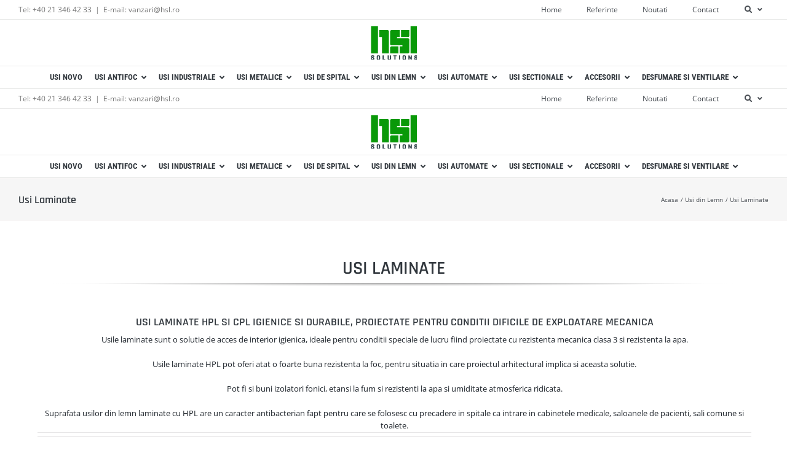

--- FILE ---
content_type: text/html; charset=UTF-8
request_url: https://www.hsl.ro/categorie-produs/usi-din-lemn/usi-laminate/
body_size: 59082
content:
<!DOCTYPE html><html class="avada-html-layout-wide avada-html-header-position-top avada-html-is-archive" lang="ro-RO" prefix="og: http://ogp.me/ns# fb: http://ogp.me/ns/fb#"><head><script data-no-optimize="1">var litespeed_docref=sessionStorage.getItem("litespeed_docref");litespeed_docref&&(Object.defineProperty(document,"referrer",{get:function(){return litespeed_docref}}),sessionStorage.removeItem("litespeed_docref"));</script> <meta http-equiv="X-UA-Compatible" content="IE=edge" /><meta http-equiv="Content-Type" content="text/html; charset=utf-8"/><meta name="viewport" content="width=device-width, initial-scale=1" /><meta name='robots' content='index, follow, max-image-preview:large, max-snippet:-1, max-video-preview:-1' /><title>Usi Laminate HPL si CPL | Usi cu Suprafata Antibacteriana | HSL Solutions</title><meta name="description" content="Usi laminate HPL si CPL, usi cu suprafata antibacteriana, rezistente la foc, izolate fonic, etanse la fum si rezistenta la apa si umiditate atmosferica." /><link rel="canonical" href="https://www.hsl.ro/categorie-produs/usi-din-lemn/usi-laminate/" /><meta property="og:locale" content="ro_RO" /><meta property="og:type" content="article" /><meta property="og:title" content="Usi Laminate HPL si CPL | Usi cu Suprafata Antibacteriana | HSL Solutions" /><meta property="og:description" content="Usi laminate HPL si CPL, usi cu suprafata antibacteriana, rezistente la foc, izolate fonic, etanse la fum si rezistenta la apa si umiditate atmosferica." /><meta property="og:url" content="https://www.hsl.ro/categorie-produs/usi-din-lemn/usi-laminate/" /><meta property="og:site_name" content="HSL Solutions" /><meta name="twitter:card" content="summary_large_image" /> <script type="application/ld+json" class="yoast-schema-graph">{"@context":"https://schema.org","@graph":[{"@type":"CollectionPage","@id":"https://www.hsl.ro/categorie-produs/usi-din-lemn/usi-laminate/","url":"https://www.hsl.ro/categorie-produs/usi-din-lemn/usi-laminate/","name":"Usi Laminate HPL si CPL | Usi cu Suprafata Antibacteriana | HSL Solutions","isPartOf":{"@id":"https://www.hsl.ro/#website"},"primaryImageOfPage":{"@id":"https://www.hsl.ro/categorie-produs/usi-din-lemn/usi-laminate/#primaryimage"},"image":{"@id":"https://www.hsl.ro/categorie-produs/usi-din-lemn/usi-laminate/#primaryimage"},"thumbnailUrl":"https://www.hsl.ro/wp-content/uploads/2014/12/site-usi-CPL.jpg","description":"Usi laminate HPL si CPL, usi cu suprafata antibacteriana, rezistente la foc, izolate fonic, etanse la fum si rezistenta la apa si umiditate atmosferica.","breadcrumb":{"@id":"https://www.hsl.ro/categorie-produs/usi-din-lemn/usi-laminate/#breadcrumb"},"inLanguage":"ro-RO"},{"@type":"ImageObject","inLanguage":"ro-RO","@id":"https://www.hsl.ro/categorie-produs/usi-din-lemn/usi-laminate/#primaryimage","url":"https://www.hsl.ro/wp-content/uploads/2014/12/site-usi-CPL.jpg","contentUrl":"https://www.hsl.ro/wp-content/uploads/2014/12/site-usi-CPL.jpg","width":500,"height":500,"caption":"Usi Laminate CPL"},{"@type":"BreadcrumbList","@id":"https://www.hsl.ro/categorie-produs/usi-din-lemn/usi-laminate/#breadcrumb","itemListElement":[{"@type":"ListItem","position":1,"name":"Acasă","item":"https://www.hsl.ro/"},{"@type":"ListItem","position":2,"name":"Usi din Lemn","item":"https://www.hsl.ro/categorie-produs/usi-din-lemn/"},{"@type":"ListItem","position":3,"name":"Usi Laminate"}]},{"@type":"WebSite","@id":"https://www.hsl.ro/#website","url":"https://www.hsl.ro/","name":"HSL Solutions","description":"Usi Antifoc | Usi Industriale | Usi Sectionale | Usi de Spital | HSL Solutions","publisher":{"@id":"https://www.hsl.ro/#organization"},"potentialAction":[{"@type":"SearchAction","target":{"@type":"EntryPoint","urlTemplate":"https://www.hsl.ro/?s={search_term_string}"},"query-input":"required name=search_term_string"}],"inLanguage":"ro-RO"},{"@type":"Organization","@id":"https://www.hsl.ro/#organization","name":"HSL Solutions SRL","url":"https://www.hsl.ro/","logo":{"@type":"ImageObject","inLanguage":"ro-RO","@id":"https://www.hsl.ro/#/schema/logo/image/","url":"https://www.hsl.ro/wp-content/uploads/2025/12/HSL-Logo-pe-alb_300dpi-01.jpg","contentUrl":"https://www.hsl.ro/wp-content/uploads/2025/12/HSL-Logo-pe-alb_300dpi-01.jpg","width":2480,"height":2480,"caption":"HSL Solutions SRL"},"image":{"@id":"https://www.hsl.ro/#/schema/logo/image/"},"sameAs":["https://www.facebook.com/hsl.ro","https://www.linkedin.com/company/hslsolutions"]}]}</script> <link rel='dns-prefetch' href='//www.googletagmanager.com' /><link rel='dns-prefetch' href='//fonts.googleapis.com' /><link rel="alternate" type="application/rss+xml" title="HSL Solutions &raquo; Flux" href="https://www.hsl.ro/feed/" /><link rel="alternate" type="application/rss+xml" title="HSL Solutions &raquo; Flux comentarii" href="https://www.hsl.ro/comments/feed/" /><link rel="icon" href="https://www.hsl.ro/wp-content/uploads/2023/01/favicon.ico" type="image/x-icon" /><link rel="apple-touch-icon" sizes="180x180" href="https://www.hsl.ro/wp-content/uploads/2023/01/apple-touch-icon.png" type="image/png"><link rel="icon" sizes="192x192" href="https://www.hsl.ro/wp-content/uploads/2023/01/android-chrome-192x192-1.png" type="image/png"><meta name="msapplication-TileImage" content="https://www.hsl.ro/wp-content/uploads/2023/01/mstile-150x150-1.png" type="image/png"><link rel="alternate" type="application/rss+xml" title="HSL Solutions &raquo; Flux Usi Laminate Categorie" href="https://www.hsl.ro/categorie-produs/usi-din-lemn/usi-laminate/feed/" /><meta property="og:locale" content="ro_RO"/><meta property="og:type" content="article"/><meta property="og:site_name" content="HSL Solutions"/><meta property="og:title" content="Usi Laminate HPL si CPL | Usi cu Suprafata Antibacteriana | HSL Solutions"/><meta property="og:url" content="https://www.hsl.ro/magazin/usi-din-lemn/usi-laminate/usi-laminate-cpl/"/><meta property="og:image" content="https://www.hsl.ro/wp-content/uploads/2014/12/site-usi-CPL.jpg"/><meta property="og:image:width" content="500"/><meta property="og:image:height" content="500"/><meta property="og:image:type" content="image/jpeg"/><style id="litespeed-ccss">.screen-reader-text{clip:rect(1px,1px,1px,1px);word-wrap:normal!important;border:0;-webkit-clip-path:inset(50%);clip-path:inset(50%);height:1px;margin:-1px;overflow:hidden;overflow-wrap:normal!important;padding:0;position:absolute!important;width:1px}:root{--drawer-width:480px;--neg-drawer-width:calc(var(--drawer-width)*-1)}:root{--drawer-width:480px;--neg-drawer-width:calc(var(--drawer-width)*-1)}:root{--woocommerce:#7F54B3;--wc-green:#7ad03a;--wc-red:#a00;--wc-orange:#ffba00;--wc-blue:#2ea2cc;--wc-primary:#7F54B3;--wc-primary-text:white;--wc-secondary:#e9e6ed;--wc-secondary-text:#515151;--wc-highlight:#b3af54;--wc-highligh-text:white;--wc-content-bg:#fff;--wc-subtext:#767676}:root{--button_padding:11px 23px}[class*=" awb-icon-"],[class^=awb-icon-]{font-family:awb-icons!important;speak:never;font-style:normal;font-weight:400;font-variant:normal;text-transform:none;line-height:1;-webkit-font-smoothing:antialiased;-moz-osx-font-smoothing:grayscale}.awb-icon-minus:before{content:""}.awb-icon-plus:before{content:""}.awb-icon-spinner:before{content:""}.product{position:relative}.product .avada-product-images-global{margin-right:30px}.product .avada-product-images-global .woocommerce-product-gallery{float:left}.product .summary.entry-summary{margin-left:530px}.product .entry-summary .summary-container{float:left;width:100%}#main .product .product_title{margin:0}.cart-loading{display:none;z-index:100;position:absolute;top:50%;left:0;right:0;transform:translateY(-50%);text-align:center}.cart-loading .awb-icon-spinner{animation:mask 3s infinite alternate;display:inline-block;line-height:70px}.cart-loading i{display:inline-block;height:70px;width:70px;line-height:70px;border-radius:50%;background-clip:padding-box;background-color:rgb(0 0 0/.8);font-size:25px;color:#fff}.star-rating{display:inline-block;overflow:hidden;position:relative;height:1em;line-height:1em;font-size:1em;width:5.1em}.star-rating:before{float:left;top:0;left:0;position:absolute;letter-spacing:.1em}.fusion-body .fusion-wrapper .star-rating{font-family:awb-icons}.fusion-body .fusion-wrapper .star-rating:before{content:""}.product .price{margin:5px 0 0}.product .product-border{z-index:auto;clear:none;height:4px;border-top:1px solid #e7e6e6;border-bottom:1px solid #e7e6e6;margin-top:20px;margin-bottom:20px;box-sizing:content-box}.fusion-woocommerce-quick-view-overlay{display:none;z-index:999998;position:fixed;top:0;right:0;bottom:0;left:0;background-color:rgb(0 0 0/.7)}.fusion-woocommerce-quick-view-container{display:none;z-index:999999;overflow:hidden;position:fixed;border-radius:5px;background-color:#fff}.fusion-woocommerce-quick-view-container .fusion-wqv-close{display:none;z-index:1;position:absolute;top:20px;right:20px}.fusion-woocommerce-quick-view-container .fusion-wqv-close button{opacity:.2;margin:-4px 2px 0 2px;padding:0;background:0 0;border:none;font-size:30px;line-height:30px;color:#000;font-weight:700}.fusion-woocommerce-quick-view-container .fusion-wqv-content{display:none;height:100%}.fusion-woocommerce-quick-view-container .fusion-wqv-preview-image{z-index:1000;position:absolute;width:100%}.fusion-woocommerce-quick-view-container .fusion-wqv-content>.product{display:flex;height:100%}.fusion-woocommerce-quick-view-container .product .woocommerce-product-gallery{width:calc(100% - 500px)}.fusion-woocommerce-quick-view-container .product .summary.entry-summary{overflow-y:auto;opacity:0;padding:25px}.fusion-body .fusion-woocommerce-quick-view-container .product .summary.entry-summary{margin:0}.fusion-woocommerce-quick-view-container .fusion-wqv-loader{display:flex;flex-flow:column;align-items:center;opacity:0;position:absolute;top:50%;left:calc(100% - 250px);transform:translate(-50%,-50%);height:auto}.fusion-woocommerce-quick-view-container .fusion-wqv-loader .entry-title{margin:0;text-align:center}.fusion-body #main .fusion-woocommerce-quick-view-container .fusion-wqv-loader .entry-title{font-size:1.5em}.fusion-woocommerce-quick-view-container .fusion-wqv-loader .fusion-price-rating{display:flex;flex-direction:column;align-items:center;margin:.2em 0 1em 0}.fusion-woocommerce-quick-view-container .fusion-wqv-loader .fusion-price-rating .price{margin:0}.fusion-woocommerce-quick-view-container .fusion-wqv-loader .star-rating{order:2}.fusion-woocommerce-quick-view-container .fusion-wqv-loader .fusion-slider-loading{position:static;margin:0;width:5em;height:5em}.avada-single-product-gallery-wrapper{position:relative;min-width:0}.woocommerce-product-gallery{position:relative}.avada-product-images-global{float:left}.avada-product-images-thumbnails-bottom .avada-product-gallery{flex-wrap:wrap}.avada-product-gallery{display:flex}.avada-product-gallery .avada-product-gallery-lightbox-trigger{position:absolute;top:0;right:0;bottom:0;left:0;width:100%;height:100%}.woocommerce-tabs{clear:both}.woocommerce-tabs{overflow:hidden;padding-top:60px}.woocommerce-tabs>.tabs{list-style:none;padding:0;margin:0;width:220px;float:left}.woocommerce-tabs .tabs li a{display:block;padding:10px 0;border-bottom:1px solid #e7e6e6}.woocommerce-tabs .panel{border:1px solid #e7e6e6;margin-left:240px}.woocommerce-tabs .panel{padding:40px}.woo-tabs-horizontal .woocommerce-tabs>.tabs{width:100%;margin:0;border-bottom:1px solid #ddd}.woo-tabs-horizontal .woocommerce-tabs>.tabs li{float:left}.woo-tabs-horizontal .woocommerce-tabs>.tabs li a{border:1px solid transparent!important;padding:10px 20px}.woo-tabs-horizontal .woocommerce-tabs .entry-content{float:left;margin:0;width:100%;border-top:none}.woocommerce .woocommerce-container{width:100%}.product .entry-summary .price{display:inline-block;margin-top:10px}.entry-summary .summary-container .avada-availability{display:none}.product-type-simple .entry-summary .summary-container .avada-availability{display:inline-block;margin:0 5px}.single-product .avada-product-images-global .woocommerce-product-gallery{width:var(--woocommerce_single_gallery_size)}#main .product .product_title{color:var(--link_color)}@keyframes mask{25%{transform:rotate(270deg)}50%{transform:rotate(90deg)}75%{transform:rotate(360deg)}100%{transform:rotate(180deg)}}.product_meta{padding-top:20px}.product_meta>span{display:block}*{box-sizing:border-box}input[type=text]{-webkit-appearance:none;-webkit-border-radius:0}body{margin:0;min-width:320px;-webkit-text-size-adjust:100%;overflow-x:hidden;overflow-y:scroll;color:var(--body_typography-color);font-size:var(--body_typography-font-size,16px);font-family:var(--body_typography-font-family,inherit)}#boxed-wrapper{overflow-x:hidden;overflow-x:clip}#wrapper{overflow:visible}img{border-style:none;vertical-align:top;max-width:100%;height:auto}a{text-decoration:none}input{font-family:var(--body_typography-font-family,inherit);vertical-align:middle;color:var(--body_typography-color)}form{margin:0;padding:0;border-style:none}#main{padding:55px 10px 45px;clear:both}#content{width:71.1702128%;float:left;min-height:1px}input[type=text]{border:1px solid #d2d2d2;font-size:13px;color:#747474;padding:8px 15px;width:100%;box-sizing:border-box}.toggle-content{padding-top:10px;padding-bottom:15px;position:relative}.post-content p{margin:0 0 20px}.layout-wide-mode #wrapper{width:100%;max-width:none}#sliders-container{position:relative}.fusion-privacy-bar{padding:15px 30px;position:fixed;width:100%;z-index:99999;display:none;max-height:100vh;overflow:auto;scrollbar-width:none}.fusion-privacy-bar::-webkit-scrollbar{display:none}.fusion-privacy-bar .fusion-privacy-bar-acceptance{width:auto}.fusion-privacy-bar-bottom{bottom:0}.fusion-privacy-bar .fusion-privacy-bar-main{display:flex;align-items:center;justify-content:center;margin:0-15px}.fusion-privacy-bar .fusion-privacy-bar-main .fusion-privacy-bar-acceptance,.fusion-privacy-bar .fusion-privacy-bar-main>span{margin:0 15px}.fusion-row{margin:0 auto}.fusion-row:after,.fusion-row:before{content:" ";display:table}.fusion-row:after{clear:both}.screen-reader-text{border:0;clip:rect(1px,1px,1px,1px);-webkit-clip-path:inset(50%);clip-path:inset(50%);height:1px;margin:-1px;overflow:hidden;padding:0;position:absolute!important;width:1px;word-wrap:normal!important}.fusion-slider-loading{position:absolute;top:50%;left:50%;margin:-3em 0 0-3em;color:#fff0;font-size:10px;border-top:.5em solid rgb(0 0 0/.2);border-right:.5em solid rgb(0 0 0/.2);border-bottom:.5em solid #333;border-left:.5em solid rgb(0 0 0/.2);animation:fusion-rotate .8s infinite linear}.fusion-slider-loading,.fusion-slider-loading:after{width:6em;height:6em;border-radius:50%;background-clip:padding-box}@keyframes fusion-rotate{0%{transform:rotate(0)}100%{transform:rotate(360deg)}}.post-content p{margin-top:0;margin-bottom:20px}.fusion-page-load-link{display:none}.fusion-disable-outline input{outline:0}.single h1.entry-title{margin-top:0}.fusion-ubermenu-support .fusion-secondary-main-menu .fusion-row{position:relative}.fusion-ubermenu{overflow:visible;position:static}html:not(.avada-html-layout-boxed):not(.avada-html-layout-framed),html:not(.avada-html-layout-boxed):not(.avada-html-layout-framed) body{background-color:var(--bg_color);background-blend-mode:var(--bg-color-overlay)}body{background-image:var(--bg_image);background-repeat:var(--bg_repeat)}#main,.layout-wide-mode #main,.layout-wide-mode #wrapper,body,html{background-color:var(--content_bg_color)}#main{background-image:var(--content_bg_image);background-repeat:var(--content_bg_repeat)}.star-rating:before{color:var(--primary_color)}#toTop{background-color:var(--totop_background);border-radius:4px 4px 0 0;bottom:0;height:35px;position:fixed;text-align:center;width:48px;opacity:0;z-index:100000;line-height:1}#toTop:before{line-height:35px;content:"";-webkit-font-smoothing:antialiased;font-family:awb-icons;font-size:22px;color:var(--totop_icon_color)}.to-top-container #toTop{border-radius:var(--totop_border_radius) var(--totop_border_radius)0 0}.to-top-right #toTop{right:75px}.fusion-header-wrapper{position:relative;z-index:10011}.fusion-header-sticky-height{display:none}.fusion-header{padding-left:30px;padding-right:30px;backface-visibility:hidden}.fusion-header-v5 .fusion-header{border-bottom:1px solid #fff0}.fusion-mobile-logo{display:none}.fusion-secondary-header{border-bottom:1px solid #fff0;background-color:var(--header_top_bg_color)}.fusion-secondary-header .fusion-alignleft{float:left;margin-right:0;flex-grow:1}.fusion-secondary-header .fusion-alignright{float:right;margin-left:0;flex-grow:1}.fusion-secondary-header .fusion-alignright>*{float:right}.fusion-secondary-header .fusion-row{display:flex;justify-content:space-between;align-items:center}.fusion-secondary-header .fusion-mobile-nav-holder{width:80%;margin:0 auto}.fusion-header-separator{display:inline-block;padding:0 6px}.fusion-contact-info{line-height:43px}.fusion-secondary-main-menu{border-bottom:1px solid #fff0;padding-left:30px;padding-right:30px;backface-visibility:hidden}.fusion-secondary-main-menu .fusion-main-menu{float:none}.fusion-header-v5 .fusion-main-menu{float:none}.fusion-header-v5 .fusion-main-menu .fusion-menu{display:flex;flex-wrap:wrap}.fusion-header-menu-align-center .fusion-menu{justify-content:center}.fusion-header-v5.fusion-logo-center .fusion-logo{float:none;text-align:center}.fusion-header-v5.fusion-logo-center .fusion-logo a{display:inline-block}.fusion-logo{display:block;float:left;max-width:100%}.fusion-logo:after,.fusion-logo:before{content:" ";display:table}.fusion-logo:after{clear:both}.fusion-logo a{display:block;max-width:100%}.fusion-logo img{width:auto}.fusion-main-menu{float:right;position:relative;z-index:200;overflow:hidden}.fusion-main-menu>ul>li{padding-right:45px}.fusion-main-menu>ul>li:last-child{padding-right:0}.fusion-main-menu>ul>li>a{display:flex;align-items:center;line-height:1;-webkit-font-smoothing:subpixel-antialiased}.fusion-main-menu ul{list-style:none;margin:0;padding:0}.fusion-main-menu ul a{display:block;box-sizing:content-box}.fusion-main-menu li{float:left;margin:0;padding:0;position:relative}.fusion-main-menu .fusion-dropdown-menu{overflow:hidden}.fusion-main-menu .sub-menu{position:absolute;left:0;visibility:hidden;opacity:0;z-index:1}.fusion-main-menu .sub-menu li{float:none;margin:0;padding:0}.fusion-main-menu .sub-menu a{border:0;padding:7px 20px;line-height:19px;text-indent:0;height:auto}.fusion-secondary-menu{position:relative;z-index:210}.fusion-secondary-menu ul{margin:0;padding:0;list-style:none}.fusion-secondary-menu li{position:relative}.fusion-caret{margin-left:9px}.fusion-caret .fusion-dropdown-indicator{vertical-align:middle}.fusion-caret .fusion-dropdown-indicator:before{content:"";font-family:awb-icons;font-style:normal}.fusion-sticky-menu-1 .fusion-sticky-menu{display:none}.fusion-sticky-logo-1.fusion-header-v5 .fusion-sticky-logo{display:none}.fusion-mobile-nav-holder{display:none;clear:both;color:#333}.fusion-mobile-menu-design-modern .fusion-header>.fusion-row{position:relative}.fusion-mobile-menu-icons{display:none;position:relative;top:0;right:0;vertical-align:middle;text-align:right}body:not(.fusion-header-layout-v6) .fusion-header{-webkit-transform:translate3d(0,0,0);-moz-transform:none}body:not(.fusion-header-layout-v6).fusion-top-header .fusion-main-menu>ul>li>a.fusion-bar-highlight{box-sizing:border-box}.fusion-top-header.menu-text-align-center .fusion-main-menu>ul>li>a{justify-content:center}.fusion-header-v5 .fusion-header,.fusion-mobile-menu-design-modern .fusion-secondary-header .fusion-alignleft,.fusion-secondary-header,.fusion-secondary-main-menu{border-bottom-color:var(--header_border_color)}.fusion-mobile-menu-design-modern .fusion-secondary-header .fusion-alignleft{border-top-color:var(--header_border_color)}.fusion-header-wrapper .fusion-row{padding-left:var(--header_padding-left);padding-right:var(--header_padding-right)}.fusion-header .fusion-row{padding-top:var(--header_padding-top);padding-bottom:var(--header_padding-bottom)}.layout-wide-mode.avada-has-header-100-width .fusion-header-wrapper .fusion-row{max-width:100%}.fusion-top-header .fusion-header{background-color:var(--header_bg_color)}.fusion-header-wrapper .fusion-row{max-width:var(--site_width)}html:not(.avada-has-site-width-percent) #main,html:not(.avada-has-site-width-percent) .fusion-secondary-header{padding-left:30px;padding-right:30px}.fusion-header .fusion-logo{margin:var(--logo_margin-top) var(--logo_margin-right) var(--logo_margin-bottom) var(--logo_margin-left)}.fusion-main-menu>ul>li{padding-right:var(--nav_padding)}.fusion-main-menu>ul>li>a{border-color:#fff0}.fusion-main-menu .sub-menu{font-family:var(--body_typography-font-family);font-weight:var(--body_typography-font-weight);width:var(--dropdown_menu_width);background-color:var(--menu_sub_bg_color)}.fusion-main-menu .sub-menu li a{font-family:var(--body_typography-font-family);font-weight:var(--body_typography-font-weight);padding-top:var(--mainmenu_dropdown_vertical_padding);padding-bottom:var(--mainmenu_dropdown_vertical_padding);color:var(--menu_sub_color);font-size:var(--nav_dropdown_font_size)}.fusion-main-menu .fusion-dropdown-menu .sub-menu li a{font-family:var(--body_typography-font-family);font-weight:var(--body_typography-font-weight);padding-top:var(--mainmenu_dropdown_vertical_padding);padding-bottom:var(--mainmenu_dropdown_vertical_padding);border-bottom-color:var(--menu_sub_sep_color);color:var(--menu_sub_color);font-size:var(--nav_dropdown_font_size)}body:not(.fusion-header-layout-v6) .fusion-main-menu>ul>li>a{height:var(--nav_height)}.avada-menu-highlight-style-bar .fusion-main-menu .sub-menu{border-top:var(--dropdown_menu_top_border_size) solid var(--menu_hover_first_color)}.avada-menu-highlight-style-bar:not(.fusion-header-layout-v6) .fusion-main-menu>ul>li>a{border-top-width:var(--nav_highlight_border);border-top-style:solid}.avada-has-mainmenu-dropdown-divider .fusion-main-menu .fusion-dropdown-menu .sub-menu li a{border-bottom-width:1px;border-bottom-style:solid}.fusion-main-menu>ul>li>a{font-family:var(--nav_typography-font-family);font-weight:var(--nav_typography-font-weight);font-size:var(--nav_typography-font-size);letter-spacing:var(--nav_typography-letter-spacing);text-transform:var(--nav_typography-text-transform);font-style:var(--nav_typography-font-style,normal)}.fusion-main-menu>ul>li>a{color:var(--nav_typography-color)}.fusion-secondary-main-menu{background-color:var(--menu_h45_bg_color)}.fusion-secondary-header{color:var(--snav_color);font-size:var(--snav_font_size)}.fusion-secondary-header a{color:var(--snav_color)}.fusion-mobile-menu-icons{margin-top:var(--mobile_menu_icons_top_margin)}.fusion-contact-info{line-height:var(--sec_menu_lh)}input[type=text]{height:var(--form_input_height);padding-top:0;padding-bottom:0}input[type=text]{background-color:var(--form_bg_color);font-size:var(--form_text_size);color:var(--form_text_color)}input::-moz-placeholder{color:var(--form_text_color)}input::-webkit-input-placeholder{color:var(--form_text_color)}input[type=text]{border-width:var(--form_border_width-top) var(--form_border_width-right) var(--form_border_width-bottom) var(--form_border_width-left);border-color:var(--form_border_color);border-radius:var(--form_border_radius)}:root{--adminbar-height:0px}#main .fusion-row,.fusion-page-title-row{max-width:var(--site_width)}html:not(.avada-has-site-width-percent) #main{padding-left:30px;padding-right:30px}#main{padding-left:30px;padding-right:30px;padding-top:var(--main_padding-top);padding-bottom:var(--main_padding-bottom)}.layout-wide-mode #wrapper{width:100%;max-width:none}.fusion-page-title-bar{clear:both;padding:0 10px;height:var(--page_title_height);width:100%;background-position:center center;background-repeat:no-repeat;background-origin:border-box;background-color:var(--page_title_bg_color);border-top:1px solid;border-bottom:1px solid;background-image:var(--page_title_bg);border-color:var(--page_title_border_color);background-size:auto}.fusion-page-title-bar h1{margin:0;padding:0;line-height:26px;font-weight:400;font-size:14px;color:#343333}.fusion-page-title-bar h1{font-size:18px;color:var(--page_title_color)}.fusion-page-title-bar .fusion-page-title-row h1{font-size:var(--page_title_font_size);line-height:var(--page_title_line_height)}.fusion-page-title-bar .fusion-breadcrumbs{font-size:var(--breadcrumbs_font_size);color:var(--breadcrumbs_text_color)}.fusion-page-title-bar .fusion-breadcrumbs .awb-breadcrumb-sep:after{content:var(--breadcrumbs_separator);margin:0 5px}.fusion-page-title-bar .fusion-breadcrumbs li,.fusion-page-title-bar .fusion-breadcrumbs li a{font-size:var(--breadcrumbs_font_size)}.fusion-page-title-bar .fusion-breadcrumbs a{color:var(--breadcrumbs_text_color)}.avada-has-pagetitle-bg-full .fusion-page-title-bar{background-size:cover}.fusion-page-title-row{margin:0 auto;height:100%}.fusion-page-title-wrapper{display:flex;align-items:center;justify-content:space-between;position:relative;height:100%;width:100%}.fusion-page-title-secondary{flex-shrink:0;text-align:right}.awb-breadcrumb-list{display:inline-flex;flex-wrap:wrap;list-style:none;margin:0;padding:0}.fusion-page-title-bar-left .fusion-page-title-secondary{margin-left:10px}html:not(.avada-has-site-width-percent) .fusion-page-title-bar{padding-left:30px;padding-right:30px}.fusion-main-menu .sub-menu,.fusion-main-menu .sub-menu li a,body{font-family:var(--body_typography-font-family);font-weight:var(--body_typography-font-weight);letter-spacing:var(--body_typography-letter-spacing);font-style:var(--body_typography-font-style,normal)}body{font-size:var(--body_typography-font-size)}.fusion-accordian .panel-body,.fusion-main-menu .sub-menu,.fusion-main-menu .sub-menu li a,body{line-height:var(--body_typography-line-height)}body{color:var(--body_typography-color)}body a,body a:after,body a:before{color:var(--link_color)}.fusion-page-title-bar h1,h1{font-family:var(--h1_typography-font-family);font-weight:var(--h1_typography-font-weight);line-height:var(--h1_typography-line-height);letter-spacing:var(--h1_typography-letter-spacing);text-transform:var(--h1_typography-text-transform);font-style:var(--h1_typography-font-style,normal)}h1{font-size:var(--h1_typography-font-size)}h1{color:var(--h1_typography-color)}h1{margin-top:var(--h1_typography-margin-top);margin-bottom:var(--h1_typography-margin-bottom)}h2{font-family:var(--h2_typography-font-family);font-weight:var(--h2_typography-font-weight);line-height:var(--h2_typography-line-height);letter-spacing:var(--h2_typography-letter-spacing);text-transform:var(--h2_typography-text-transform);font-style:var(--h2_typography-font-style,normal)}h2,h2.entry-title{font-size:var(--h2_typography-font-size)}.woocommerce h2,h2{color:var(--h2_typography-color)}h2{margin-top:var(--h2_typography-margin-top);margin-bottom:var(--h2_typography-margin-bottom)}.post-content h4,h4{font-family:var(--h4_typography-font-family);font-weight:var(--h4_typography-font-weight);line-height:var(--h4_typography-line-height);letter-spacing:var(--h4_typography-letter-spacing);text-transform:var(--h4_typography-text-transform);font-style:var(--h4_typography-font-style,normal)}h4{line-height:var(--h4_typography-line-height)}.post-content h4,h4{font-size:var(--h4_typography-font-size)}.post-content h4,h4{color:var(--h4_typography-color)}h4{margin-top:var(--h4_typography-margin-top);margin-bottom:var(--h4_typography-margin-bottom)}#main .fusion-woocommerce-quick-view-container .product_title,.single-product #main .product h2.product_title{font-family:var(--post_title_typography-font-family);font-weight:var(--post_title_typography-font-weight);line-height:var(--post_title_typography-line-height);letter-spacing:var(--post_title_typography-letter-spacing);text-transform:var(--post_title_typography-text-transform);font-style:var(--post_title_typography-font-style,normal)}#main .fusion-woocommerce-quick-view-container .product_title,.single-product #main .product h2.product_title{font-size:var(--post_title_typography-font-size)}.ltr .product .summary.entry-summary{margin-left:calc(500px + 30px)}.product .product-border{border-color:var(--title_border_color)}.fusion-body .woocommerce-tabs .tabs li a,.fusion-body.woo-tabs-horizontal .woocommerce-tabs>.entry-content,.panel.entry-content,.woo-tabs-horizontal .woocommerce-tabs>.tabs,.woo-tabs-horizontal .woocommerce-tabs>.wc-tab{border-color:var(--sep_color)}.fusion-privacy-bar{background:var(--privacy_bar_bg_color);color:var(--privacy_bar_color);padding-right:var(--privacy_bar_padding-right);padding-bottom:var(--privacy_bar_padding-bottom);padding-left:var(--privacy_bar_padding-left);padding-top:var(--privacy_bar_padding-top)}.fusion-privacy-bar a:not(.fusion-button){color:var(--privacy_bar_link_color)}.fusion-privacy-bar{font-size:var(--privacy_bar_font_size)}:root{--awb-color1:#ffffff;--awb-color1-h:0;--awb-color1-s:0%;--awb-color1-l:100%;--awb-color1-a:100%;--awb-color2:#f3f2f2;--awb-color2-h:0;--awb-color2-s:4%;--awb-color2-l:95%;--awb-color2-a:100%;--awb-color3:#e6e5e6;--awb-color3-h:300;--awb-color3-s:2%;--awb-color3-l:90%;--awb-color3-a:100%;--awb-color4:#5f9640;--awb-color4-h:98;--awb-color4-s:40%;--awb-color4-l:42%;--awb-color4-a:100%;--awb-color5:#4b8b2a;--awb-color5-h:100;--awb-color5-s:54%;--awb-color5-l:35%;--awb-color5-a:100%;--awb-color6:#454a50;--awb-color6-h:213;--awb-color6-s:7%;--awb-color6-l:29%;--awb-color6-a:100%;--awb-color7:#31373d;--awb-color7-h:210;--awb-color7-s:11%;--awb-color7-l:22%;--awb-color7-a:100%;--awb-color8:#333333;--awb-color8-h:0;--awb-color8-s:0%;--awb-color8-l:20%;--awb-color8-a:100%;--awb-custom10:#1e242b;--awb-custom10-h:212;--awb-custom10-s:18%;--awb-custom10-l:14%;--awb-custom10-a:100%;--awb-custom11:#5a5e64;--awb-custom11-h:216;--awb-custom11-s:5%;--awb-custom11-l:37%;--awb-custom11-a:100%;--awb-custom12:#f6f6f6;--awb-custom12-h:0;--awb-custom12-s:0%;--awb-custom12-l:96%;--awb-custom12-a:100%;--awb-custom13:#a0ce4e;--awb-custom13-h:82;--awb-custom13-s:57%;--awb-custom13-l:56%;--awb-custom13-a:100%;--awb-custom14:#4a8b2c;--awb-custom14-h:101;--awb-custom14-s:52%;--awb-custom14-l:36%;--awb-custom14-a:100%;--awb-custom15:rgba(235,234,234,0.8);--awb-custom15-h:0;--awb-custom15-s:2%;--awb-custom15-l:92%;--awb-custom15-a:80%;--awb-custom16:#ebeaea;--awb-custom16-h:0;--awb-custom16-s:2%;--awb-custom16-l:92%;--awb-custom16-a:100%;--awb-custom17:#b4b6b8;--awb-custom17-h:210;--awb-custom17-s:3%;--awb-custom17-l:71%;--awb-custom17-a:100%;--awb-custom18:#747474;--awb-custom18-h:0;--awb-custom18-s:0%;--awb-custom18-l:45%;--awb-custom18-a:100%;--awb-typography1-font-family:Inter, Arial, Helvetica, sans-serif;--awb-typography1-font-size:46px;--awb-typography1-font-weight:600;--awb-typography1-font-style:normal;--awb-typography1-line-height:1.2;--awb-typography1-letter-spacing:-0.015em;--awb-typography1-text-transform:none;--awb-typography2-font-family:Inter, Arial, Helvetica, sans-serif;--awb-typography2-font-size:24px;--awb-typography2-font-weight:600;--awb-typography2-font-style:normal;--awb-typography2-line-height:1.1;--awb-typography2-letter-spacing:0px;--awb-typography2-text-transform:none;--awb-typography3-font-family:Inter, Arial, Helvetica, sans-serif;--awb-typography3-font-size:16px;--awb-typography3-font-weight:500;--awb-typography3-font-style:normal;--awb-typography3-line-height:1.2;--awb-typography3-letter-spacing:0.015em;--awb-typography3-text-transform:none;--awb-typography4-font-family:Inter, Arial, Helvetica, sans-serif;--awb-typography4-font-size:16px;--awb-typography4-font-weight:400;--awb-typography4-font-style:normal;--awb-typography4-line-height:1.72;--awb-typography4-letter-spacing:0.015em;--awb-typography4-text-transform:none;--awb-typography5-font-family:Inter, Arial, Helvetica, sans-serif;--awb-typography5-font-size:13px;--awb-typography5-font-weight:400;--awb-typography5-font-style:normal;--awb-typography5-line-height:1.72;--awb-typography5-letter-spacing:0.015em;--awb-typography5-text-transform:none;--margin_offset-top:0px;--margin_offset-bottom:0px;--margin_offset-top-no-percent:0px;--margin_offset-bottom-no-percent:0px;--main_padding-top:55px;--main_padding-top-or-55px:55px;--main_padding-bottom:40px;--hundredp_padding:20px;--hundredp_padding-fallback_to_zero:20px;--hundredp_padding-fallback_to_zero_px:20px;--hundredp_padding-hundred_percent_negative_margin:-20px;--sidebar_width:23%;--sidebar_gutter:6%;--sidebar_2_1_width:21%;--sidebar_2_2_width:21%;--dual_sidebar_gutter:3%;--grid_main_break_point:1000;--side_header_break_point:1023;--content_break_point:800;--typography_sensitivity:0;--typography_factor:1.5;--primary_color:#099909;--primary_color-85a:rgba(9,153,9,0.85);--primary_color-7a:rgba(9,153,9,0.7);--primary_color-5a:rgba(9,153,9,0.5);--primary_color-35a:rgba(9,153,9,0.35);--primary_color-2a:rgba(9,153,9,0.2);--header_bg_repeat:repeat;--side_header_width:240px;--side_header_width-int:240;--header_padding-top:0px;--header_padding-bottom:0px;--header_padding-left:0px;--header_padding-right:0px;--menu_highlight_background:#a0ce4e;--menu_arrow_size-width:23px;--menu_arrow_size-height:12px;--nav_highlight_border:1px;--nav_padding:10px;--nav_padding-no-zero:10px;--dropdown_menu_top_border_size:3px;--dropdown_menu_width:220px;--mainmenu_dropdown_vertical_padding:7px;--menu_sub_bg_color:#ffffff;--menu_bg_hover_color:#ffffff;--menu_sub_sep_color:#dcdadb;--menu_h45_bg_color:#ffffff;--nav_typography-font-family:"Roboto Condensed", Arial, Helvetica, sans-serif;--nav_typography-font-weight:700;--nav_typography-font-size:12px;--nav_typography-letter-spacing:0px;--nav_typography-color:#31373d;--nav_typography-color-65a:rgba(49,55,61,0.65);--nav_typography-color-35a:rgba(49,55,61,0.35);--menu_hover_first_color:#4b8b2a;--menu_hover_first_color-65a:rgba(75,139,42,0.65);--menu_sub_color:#31373d;--nav_dropdown_font_size:12px;--flyout_menu_icon_font_size:20px;--flyout_menu_icon_font_size_px:20px;--snav_font_size:12px;--sec_menu_lh:12px;--header_top_menu_sub_color:#747474;--mobile_menu_icons_top_margin:1px;--mobile_menu_nav_height:35px;--mobile_header_bg_color:rgb(255,255,255);--mobile_menu_background_color:#f9f9f9;--mobile_menu_hover_color:#f6f6f6;--mobile_menu_border_color:#dadada;--mobile_menu_toggle_color:#dadada;--mobile_menu_typography-font-family:"Open Sans";--mobile_menu_typography-font-size:12px;--mobile_menu_typography-font-weight:400;--mobile_menu_typography-line-height:35px;--mobile_menu_typography-letter-spacing:0px;--mobile_menu_typography-color:#333333;--mobile_menu_typography-font-size-30-or-24px:24px;--mobile_menu_typography-font-size-open-submenu:var(--mobile_menu_typography-font-size, 13px);--mobile_menu_font_hover_color:#333333;--menu_icon_size:16px;--logo_alignment:center;--logo_background_color:#a0ce4e;--slidingbar_width:300px;--slidingbar_width-percent_to_vw:300px;--slidingbar_content_padding-top:35px;--slidingbar_content_padding-bottom:35px;--slidingbar_content_padding-left:30px;--slidingbar_content_padding-right:30px;--slidingbar_bg_color:rgba(255,255,255,0.8);--slidingbar_divider_color:#454a50;--slidingbar_link_color:#4b8b2a;--slidingbar_link_color_hover:#4b8b2a;--footer_divider_color:#454a50;--footer_headings_typography-font-family:Lato, Arial, Helvetica, sans-serif;--footer_headings_typography-font-size:13px;--footer_headings_typography-font-weight:400;--footer_headings_typography-line-height:1.5;--footer_headings_typography-letter-spacing:0px;--footer_headings_typography-color:#cdcecf;--footer_text_color:#9d9fa2;--sidebar_bg_color:#ffffff;--bg_image:none;--bg_repeat:repeat;--bg_color:#ffffff;--bg-color-overlay:normal;--bg_pattern:url(//www.hsl.ro/wp-content/themes/Avada/assets/images/patterns/pattern1.png);--content_bg_color:#ffffff;--content_bg_image:none;--content_bg_repeat:repeat;--body_typography-font-family:"Open Sans", Arial, Helvetica, sans-serif;--body_typography-font-size:13px;--base-font-size:13;--body_typography-font-weight:400;--body_typography-line-height:1.54;--body_typography-letter-spacing:0px;--body_typography-color:#1e242b;--link_color:#454a50;--link_color-8a:rgba(69,74,80,0.8);--link_hover_color:#4b8b2a;--link_hover_color-85a:rgba(75,139,42,0.85);--link_hover_color-7a:rgba(75,139,42,0.7);--link_hover_color-5a:rgba(75,139,42,0.5);--link_hover_color-35a:rgba(75,139,42,0.35);--link_hover_color-2a:rgba(75,139,42,0.2);--awb-link_decoration_line:none;--awb-link_decoration_style:solid;--awb-link_decoration_thickness:1px;--awb-link_decoration_underline_offset:auto;--awb-link_decoration_line_hover:none;--awb-link_decoration_style_hover:solid;--awb-link_decoration_thickness_hover:1px;--awb-link_decoration_underline_offset_hover:auto;--h1_typography-font-family:Rajdhani, Arial, Helvetica, sans-serif;--h1_typography-font-weight:600;--h1_typography-line-height:1.41;--h1_typography-letter-spacing:0px;--h1_typography-font-size:34px;--h1_typography-color:#31373d;--h1_typography-margin-top:0.67em;--h1_typography-margin-bottom:0.67em;--h2_typography-font-family:Rajdhani, Arial, Helvetica, sans-serif;--h2_typography-font-weight:600;--h2_typography-line-height:1.5;--h2_typography-letter-spacing:0px;--h2_typography-font-size:18px;--h2_typography-color:#31373d;--h2_typography-margin-top:0em;--h2_typography-margin-bottom:1.1em;--h3_typography-font-family:Rajdhani, Arial, Helvetica, sans-serif;--h3_typography-font-weight:600;--h3_typography-line-height:1.5;--h3_typography-letter-spacing:0px;--h3_typography-font-size:16px;--h3_typography-color:#31373d;--h3_typography-margin-top:1em;--h3_typography-margin-bottom:1em;--h4_typography-font-family:Rajdhani, Arial, Helvetica, sans-serif;--h4_typography-font-weight:400;--h4_typography-line-height:1.54;--h4_typography-letter-spacing:0px;--h4_typography-font-size:13px;--h4_typography-color:#31373d;--h4_typography-margin-top:1.33em;--h4_typography-margin-bottom:1.33em;--h5_typography-font-family:Rajdhani, Arial, Helvetica, sans-serif;--h5_typography-font-weight:400;--h5_typography-line-height:1.5;--h5_typography-letter-spacing:0px;--h5_typography-font-size:12px;--h5_typography-color:#31373d;--h5_typography-margin-top:1.67em;--h5_typography-margin-bottom:1.67em;--h6_typography-font-family:Rajdhani, Arial, Helvetica, sans-serif;--h6_typography-font-weight:400;--h6_typography-line-height:1.55;--h6_typography-letter-spacing:0px;--h6_typography-font-size:11px;--h6_typography-color:#31373d;--h6_typography-margin-top:2.33em;--h6_typography-margin-bottom:2.33em;--post_title_typography-font-family:Rajdhani, Arial, Helvetica, sans-serif;--post_title_typography-font-weight:600;--post_title_typography-line-height:27px;--post_title_typography-letter-spacing:0px;--post_title_typography-font-size:18px;--post_title_typography-color:#31373d;--post_titles_extras_typography-font-family:Rajdhani, Arial, Helvetica, sans-serif;--post_titles_extras_typography-font-weight:600;--post_titles_extras_typography-line-height:1.5;--post_titles_extras_typography-letter-spacing:0px;--post_titles_extras_typography-font-size:18px;--post_titles_extras_typography-color:#31373d;--blog_archive_grid_column_spacing:40px;--dates_box_color:#e6e5e6;--meta_font_size:12px;--portfolio_archive_column_spacing:20px;--portfolio_meta_font_size:13px;--social_bg_color:#f3f2f2;--social_sharing_padding-top:1.33em;--social_sharing_padding-right:20px;--social_sharing_padding-bottom:1.33em;--social_sharing_padding-left:20px;--sharing_social_links_icon_color:#b4b6b8;--sharing_social_links_box_color:#e6e5e6;--sharing_social_links_boxed_padding:8px;--slider_nav_box_dimensions-width:30px;--slider_nav_box_dimensions-height:30px;--slider_arrow_size:14px;--es_caption_font_size:20px;--form_input_height:29px;--form_input_height-main-menu-search-width:250px;--form_text_size:13px;--form_bg_color:#ffffff;--form_text_color:#454a50;--form_text_color-35a:rgba(69,74,80,0.35);--form_border_width-top:1px;--form_border_width-bottom:1px;--form_border_width-left:1px;--form_border_width-right:1px;--form_border_color:#b4b6b8;--form_focus_border_color:#b4b6b8;--form_focus_border_color-5a:rgba(180,182,184,0.5);--form_border_radius:0px;--live_search_results_height:250px;--privacy_bg_color:rgba(0,0,0,0.1);--privacy_color:rgba(0,0,0,0.3);--privacy_bar_padding-top:15px;--privacy_bar_padding-bottom:15px;--privacy_bar_padding-left:30px;--privacy_bar_padding-right:30px;--privacy_bar_bg_color:#1e242b;--privacy_bar_font_size:13px;--privacy_bar_color:#8c8989;--privacy_bar_link_color:#bfbfbf;--privacy_bar_link_hover_color:#4b8b2a;--privacy_bar_headings_color:#dddddd;--scrollbar_background:#f2f3f5;--scrollbar_handle:#65bc7b;--related_posts_columns:5;--related_posts_column_spacing:44px;--image_rollover_icon_size:15px;--image_rollover_text_color:#31373d;--pagination_width_height:30px;--pagination_box_padding-width:6px;--pagination_box_padding-height:2px;--pagination_border_width:1px;--pagination_border_radius:0px;--pagination_font_size:12px;--timeline_bg_color:rgba(255,255,255,0);--timeline_bg_color-not-transparent:rgba(255,255,255,1);--timeline_color:#b4b6b8;--grid_separator_color:#e6e5e6;--woocommerce_archive_grid_column_spacing:20px;--woocommerce_product_box_content_padding-top:20px;--woocommerce_product_box_content_padding-bottom:15px;--woocommerce_product_box_content_padding-left:15px;--woocommerce_product_box_content_padding-right:15px;--qty_size-width:42px;--qty_size-height:40px;--qty_font_size:14px;--qty_bg_color:#fbfaf9;--qty_bg_hover_color:#ffffff;--woo_dropdown_bg_color:#fbfaf9;--woo_dropdown_bg_color-1l:rgba(255,255,255,1);--woo_dropdown_text_color:#333333;--woo_dropdown_border_color:#dbdbdb;--woo_cart_bg_color:#fafafa;--woo_icon_font_size:12px;--fusion-woo-sale-badge-background-color:#4b8b2a;--fusion-woo-sale-badge-text-color:#fff;--fusion-woo-sale-badge-text-size:13px;--fusion-woo-sale-badge-padding-top:0.5em;--fusion-woo-sale-badge-padding-bottom:0.5em;--fusion-woo-sale-badge-padding-left:0.5em;--fusion-woo-sale-badge-padding-right:0.5em;--fusion-woo-sale-badge-width-top:0px;--fusion-woo-sale-badge-width-bottom:0px;--fusion-woo-sale-badge-width-left:0px;--fusion-woo-sale-badge-width-right:0px;--fusion-woo-sale-badge-border-color:#ffffff;--fusion-woo-outofstock-badge-background-color:rgba(210,0,0,0.9);--fusion-woo-outofstock-badge-text-color:#fff;--fusion-woo-outofstock-badge-text-size:13px;--fusion-woo-outofstock-badge-padding-top:0.45em;--fusion-woo-outofstock-badge-padding-bottom:0.45em;--fusion-woo-outofstock-badge-padding-left:0;--fusion-woo-outofstock-badge-padding-right:0;--fusion-woo-outofstock-badge-width-top:0px;--fusion-woo-outofstock-badge-width-bottom:0px;--fusion-woo-outofstock-badge-width-left:0px;--fusion-woo-outofstock-badge-width-right:0px;--fusion-woo-outofstock-badge-border-color:#ffffff;--carousel_nav_color:#9d9fa2;--carousel_hover_color:#85888c;--info_bg_color:#ffffff;--info_accent_color:rgba(128,128,128,1);--danger_bg_color:#f2dede;--danger_accent_color:rgba(166,66,66,1);--success_bg_color:#dff0d8;--success_accent_color:rgba(92,163,64,1);--warning_bg_color:#fcf8e3;--warning_accent_color:rgba(217,185,23,1);--alert_border_size:1px;--button_padding-top:13px;--button_padding-bottom:13px;--button_padding-left:29px;--button_padding-right:29px;--button_typography-font-family:"PT Sans";--button_typography-font-weight:400;--button_typography-letter-spacing:0px;--button_font_size:14px;--button_line_height:17px;--button_text_transform:uppercase;--button_gradient_top_color:#5d9642;--button_gradient_bottom_color:#5d9642;--button_gradient_top_color_hover:#4a8b2c;--button_gradient_bottom_color_hover:#4a8b2c;--button_gradient_start:0%;--button_gradient_end:100%;--button_gradient_angle:180deg;--button_radial_direction:center center;--button_accent_color:#fff;--button_accent_hover_color:#fff;--button_bevel_color:#4a8b2c;--button_box_shadow:none;--button_bevel_color_hover:#4a8b2c;--button_border_width-top:0px;--button_border_width-right:0px;--button_border_width-bottom:0px;--button_border_width-left:0px;--button_border_color:#fff;--button_border_hover_color:#fff;--chart_bg_color:rgba(255,255,255,0);--checklist_icons_color:#ffffff;--checklist_circle_color:#5f9640;--checklist_text_color:#1e242b;--checklist_item_size:14px;--checklist_item_padding-top:0.35em;--checklist_item_padding-bottom:0.35em;--checklist_item_padding-left:0;--checklist_item_padding-right:0;--checklist_divider_color:#e6e5e6;--checklist_odd_row_bgcolor:rgba(255,255,255,0);--checklist_even_row_bgcolor:rgba(255,255,255,0);--col_margin-top:0px;--col_margin-bottom:20px;--col_spacing:4%;--container_padding_default_top:0px;--container_padding_default_bottom:0px;--container_padding_default_left:0px;--container_padding_default_right:0px;--container_padding_100_top:0px;--container_padding_100_bottom:0px;--container_padding_100_left:30px;--container_padding_100_right:30px;--full_width_bg_color:#ffffff;--full_width_border_sizes_top:0px;--full_width_border_sizes_bottom:0px;--full_width_border_sizes_left:0px;--full_width_border_sizes_right:0px;--full_width_border_color:#e6e5e6;--content_box_bg_color:rgba(255,255,255,0);--content_box_title_size:18px;--content_box_title_color:#333333;--content_box_body_color:#747474;--content_box_icon_color:#ffffff;--content_box_hover_animation_accent_color:#a0ce4e;--content_box_margin_top:0px;--content_box_margin_bottom:60px;--countdown_background_color:#a0ce4e;--countdown_counter_box_spacing:10px;--countdown_counter_box_color:#333333;--countdown_counter_padding-top:0.6em;--countdown_counter_padding-right:1.1em;--countdown_counter_padding-bottom:0.6em;--countdown_counter_padding-left:1.1em;--countdown_counter_border_size:0;--countdown_counter_border_color:#1d242d;--countdown_counter_border_radius:4px;--countdown_counter_font_size:18px;--countdown_counter_text_color:#ffffff;--countdown_label_font_size:18px;--countdown_label_color:#ffffff;--countdown_heading_font_size:18px;--countdown_heading_text_color:#ffffff;--countdown_subheading_font_size:14px;--countdown_subheading_text_color:#ffffff;--countdown_link_text_color:#ffffff;--counter_box_color:#5f9640;--counter_box_title_size:200;--counter_box_icon_size:500;--counter_box_body_color:#85888c;--counter_box_body_size:13;--counter_box_border_color:#e0dede;--flip_boxes_flip_duration:0.4s;--flip_boxes_front_bg:#e6e5e6;--flip_boxes_front_heading:#31373d;--flip_boxes_front_text:#5a5e64;--flip_boxes_back_bg:#5f9640;--flip_boxes_back_heading:#e6e5e6;--flip_boxes_back_text:#ffffff;--flip_boxes_border_size:1px;--flip_boxes_border_color:rgba(0,0,0,0);--flip_boxes_border_radius:4px;--icon_color:#ffffff;--icon_color_hover:#ffffff;--icon_circle_color:#31373d;--icon_circle_color_hover:#31373d;--icon_border_size:#ffffff;--icon_border_color:#5a5e64;--icon_border_color_hover:#5a5e64;--icon_border_top_l_rad:50%;--icon_border_top_r_rad:50%;--icon_border_bot_r_rad:50%;--icon_border_bot_l_rad:50%;--before_after_font_size:13;--before_after_accent_color:#ffffff;--before_after_handle_color:#ffffff;--before_after_handle_bg:rgba(255,255,255,0);--before_after_border_size:0;--before_after_border_color:#e2e2e2;--before_after_border_radius:0px;--popover_heading_bg_color:#f3f2f2;--popover_content_bg_color:#ffffff;--popover_border_color:#e6e5e6;--popover_text_color:#5a5e64;--pricing_box_color:#5f9640;--progressbar_text_color:#ffffff;--progressbar_height:37px;--progressbar_filled_color:#5f9640;--progressbar_unfilled_color:#f3f2f2;--progressbar_filled_border_size:0px;--progressbar_filled_border_color:#ffffff;--sep_color:#e6e5e6;--tabs_bg_color:#ffffff;--tabs_inactive_color:#f3f2f2;--tabs_border_color:#e6e5e6;--testimonial_bg_color:#f3f2f2;--testimonial-border-width-top:0px;--testimonial-border-width-right:0px;--testimonial-border-width-bottom:0px;--testimonial-border-width-left:0px;--testimonial_text_color:#5a5e64;--text_columns:1;--text_column_min_width:100px;--text_column_spacing:2em;--text_rule_style:none;--title_border_color:#e6e5e6;--title_margin-top:0px;--title_margin-right:0px;--title_margin-bottom:31px;--title_margin-left:0px;--title_margin_mobile-top:0px;--title_margin_mobile-right:0px;--title_margin_mobile-bottom:20px;--title_margin_mobile-left:0px;--accordion_divider_color:#e6e5e6;--accordion_divider_hover_color:#e6e5e6;--accordian_inactive_color:#31373d;--accordian_active_color:#4b8b2a;--faq_accordion_divider_color:#e6e5e6;--faq_accordion_divider_hover_color:#e6e5e6;--faq_accordion_title_typography-font-family:Rajdhani;--faq_accordion_title_typography-font-size:13px;--faq_accordion_title_typography-font-weight:400;--faq_accordion_title_typography-color:#454a50;--faq_accordian_icon_color:#ffffff;--faq_accordian_inactive_color:#333333;--faq_accordion_content_typography-font-family:"Open Sans";--faq_accordion_content_typography-font-size:13px;--faq_accordion_content_typography-font-weight:400;--faq_accordion_content_typography-color:#1e242b}.fusion-header{--header_bg_color:#ffffff;--archive_header_bg_color:rgb(255,255,255)}.fusion-header-wrapper{--header_border_color:#e6e7e6}.fusion-secondary-header{--header_top_bg_color:#ffffff;--snav_color:#747474}.fusion-header-wrapper{--header_sticky_bg_color:rgba(255,255,255,0.97)}.fusion-main-menu{--header_sticky_menu_color:#31373d;--header_sticky_nav_font_size:12px;--nav_height:24px;--mobile_nav_padding:25px;--menu_text_align:center;--menu_thumbnail_size-width:26px;--menu_thumbnail_size-height:16px}.fusion-main-menu{--header_sticky_nav_padding:20px}.fusion-secondary-menu{--topmenu_dropwdown_width:100px;--header_top_first_border_color:#efefef;--header_top_sub_bg_color:#ffffff;--header_top_menu_bg_hover_color:#fafafa;--header_top_menu_sub_sep_color:#e5e5e5;--header_top_menu_sub_hover_color:#333333}.fusion-header{--top-bar-height:21.5px}.fusion-logo{--logo_margin-top:10px;--logo_margin-bottom:10px;--logo_margin-left:0px;--logo_margin-right:0px}.fusion-page-title-bar{--page_title_height:70px;--page_title_mobile_height:70px;--page_title_bg_color:#f6f6f6;--page_title_border_color:#f8f6f6;--page_title_font_size:18px;--page_title_line_height:1.41;--page_title_color:#31373d;--page_title_subheader_font_size:14px;--page_title_subheader_color:#31373d;--page_title_bg:url(//www.hsl.ro/wp-content/uploads/2015/01/header-bkg.jpg);--page_title_bg_retina:var(--page_title_bg)}.fusion-page-title-bar,.fusion-breadcrumbs .awb-breadcrumb-sep{--breadcrumbs_separator:"/"}.fusion-page-title-bar,.fusion-breadcrumbs{--breadcrumbs_font_size:10px;--breadcrumbs_text_color:#454a50;--breadcrumbs_text_hover_color:#454a50}#toTop{--totop_border_radius:4px;--totop_background:#333333;--totop_background_hover:#4b8b2a;--totop_icon_color:#ffffff;--totop_icon_hover:#ffffff}.avada-product-images-global .woocommerce-product-gallery{--woocommerce_single_gallery_size:500px}body{--fusion-woo-sale-badge-border-top-left-radius:50%;--fusion-woo-sale-badge-border-top-right-radius:50%;--fusion-woo-sale-badge-border-bottom-right-radius:50%;--fusion-woo-sale-badge-border-bottom-left-radius:50%;--fusion-woo-outofstock-badge-border-top-left-radius:0px;--fusion-woo-outofstock-badge-border-top-right-radius:0px;--fusion-woo-outofstock-badge-border-bottom-right-radius:0px;--fusion-woo-outofstock-badge-border-bottom-left-radius:0px;--awb-alert-border-top-left-radius-default:0px;--awb-alert-border-top-right-radius-default:0px;--awb-alert-border-bottom-right-radius-default:0px;--awb-alert-border-bottom-left-radius-default:0px;--button-border-radius-top-left:0px;--button-border-radius-top-right:0px;--button-border-radius-bottom-right:0px;--button-border-radius-bottom-left:0px;--awb-tabs-title-border-top-left-radius-default:0px;--awb-tabs-title-border-top-right-radius-default:0px;--awb-tabs-title-border-bottom-right-radius-default:0px;--awb-tabs-title-border-bottom-left-radius-default:0px;--awb-testimonial-border-style-default:solid;--awb-testimonial-border-color-default:var(--awb-color3);--awb-testimonial-border-top-left-radius-default:0px;--awb-testimonial-border-top-right-radius-default:0px;--awb-testimonial-border-bottom-right-radius-default:0px;--awb-testimonial-border-bottom-left-radius-default:0px}@media only screen and (max-width:800px){.woocommerce-container{order:1}}@media only screen and (max-width:1023px){.fusion-mobile-logo-1 .fusion-standard-logo{display:none}.fusion-mobile-logo{display:inline-block}}.fas{-moz-osx-font-smoothing:grayscale;-webkit-font-smoothing:antialiased;display:inline-block;font-style:normal;font-variant:normal;text-rendering:auto;line-height:1}.fas{font-family:"Font Awesome 5 Free";font-weight:900}.fa-angle-down:before{content:""}.fa-bars:before{content:""}.fa-search:before{content:""}.fa-times:before{content:""}.collapse{display:none}.fusion-button,.fusion-button-default{--button_margin-top:0px;--button_margin-right:0px;--button_margin-bottom:0px;--button_margin-left:0px;display:inline-flex;justify-content:center;align-items:center;position:relative;text-decoration:none;box-sizing:border-box;font-family:var(--button_typography-font-family);font-weight:var(--button_typography-font-weight);font-style:var(--button_typography-font-style,normal);letter-spacing:var(--button_typography-letter-spacing);border-width:var(--button_border_width-top,0) var(--button_border_width-right,0) var(--button_border_width-bottom,0) var(--button_border_width-left,0);border-style:solid;border-radius:var(--button-border-radius-top-left,0) var(--button-border-radius-top-right,0) var(--button-border-radius-bottom-right,0) var(--button-border-radius-bottom-left,0);text-transform:var(--button_text_transform);margin:var(--button_margin-top) var(--button_margin-right) var(--button_margin-bottom) var(--button_margin-left)}.fusion-body .fusion-button-default-size{padding-top:var(--button_padding-top,13px);padding-right:var(--button_padding-right,29px);padding-bottom:var(--button_padding-bottom,13px);padding-left:var(--button_padding-left,29px);line-height:var(--button_line_height,1);font-size:var(--button_font_size,14px)}.fusion-button-default{background:var(--button_gradient_top_color);color:var(--button_accent_color);border-color:var(--button_border_color)}.fusion-button-default:visited{color:var(--button_accent_color)}.fusion-disable-outline .fusion-button{outline:0}.fusion-button-default-size{padding-top:var(--button_padding-top,13px);padding-right:var(--button_padding-right,29px);padding-bottom:var(--button_padding-bottom,13px);padding-left:var(--button_padding-left,29px);line-height:var(--button_line_height,1);font-size:var(--button_font_size,14px)}.fusion-separator{clear:both;position:relative;z-index:11}.fusion-body .fusion-separator{display:flex;align-items:center}.fusion-body .fusion-separator{--awb-separator-pattern-url:none;--awb-sep-color:transparent;--awb-height:20px;--awb-amount:20px}.fusion-body .fusion-separator.sep-double{height:6px;border-bottom-width:1px;border-top-width:1px;box-sizing:content-box}.fusion-body .fusion-separator.sep-solid{border-bottom-style:solid;border-top-style:solid}.fusion-accordian{--awb-margin-top:0;--awb-margin-bottom:0;--awb-padding-top:0;--awb-padding-right:0;--awb-padding-bottom:0;--awb-padding-left:0;--awb-border-size:1px;--awb-icon-size:13px;--awb-title-color:var(--link_color, var(--h4_typography-color));--awb-title-font-weight:normal;--awb-title-font-style:normal;--awb-title-line-height:22px;--awb-title-font-size:16px;--awb-title-letter-spacing:var(--h4_typography-letter-spacing);--awb-title-text-transform:var(--h4_typography-text-transform);--awb-content-color:var(--body_typography-color);--awb-content-font-size:var(--body_typography-font-size);--awb-content-line-height:var(--body_typography-line-height);--awb-content-letter-spacing:var(--body_typography-letter-spacing);--awb-content-text-transform:none;--awb-content-font-family:inherit;--awb-content-font-weight:400;--awb-content-font-style:var(--body_typography-font-style, normal);--awb-icon-box-color:var(--accordian_inactive_color, #333);--awb-toggle-hover-accent-color:var(--primary_color);width:100%;margin-top:var(--awb-margin-top);margin-bottom:var(--awb-margin-bottom)}.fusion-accordian .fusion-panel{box-shadow:none;border:none;border-bottom:1px solid var(--accordion_divider_color);border-radius:0;background-clip:padding-box;padding:var(--awb-padding-top) var(--awb-padding-right) var(--awb-padding-bottom) var(--awb-padding-left)}.fusion-accordian .panel-heading{padding:0;background:0 0}.fusion-accordian .panel-heading .panel-title{margin:0}.fusion-accordian .panel-heading .panel-title a{display:flex;align-items:baseline;color:var(--awb-title-color)}.fusion-accordian .panel-heading .panel-title a:not(.active) .fusion-toggle-icon-wrapper .active-icon{display:none}.fusion-body .fusion-accordian .panel-title{font-family:var(--awb-title-font-family);font-weight:var(--awb-title-font-weight);font-style:var(--awb-title-font-style);line-height:var(--awb-title-line-height);font-size:var(--awb-title-font-size);letter-spacing:var(--awb-title-letter-spacing);text-transform:var(--awb-title-text-transform)}.fusion-accordian .panel-title{position:relative;color:inherit}.fusion-accordian .panel-title a{display:block;padding:10px 0;text-decoration:none;box-shadow:none!important}.fusion-accordian .panel-title a .fa-fusion-box{display:inline-block;vertical-align:middle;background-color:var(--awb-icon-box-color)!important;border-color:var(--awb-icon-box-color)!important;color:var(--awb-icon-color);text-align:center;padding:4.5px;-webkit-font-smoothing:subpixel-antialiased}.fusion-accordian .panel-title a .fa-fusion-box:before{font-style:normal;line-height:normal;font-size:var(--awb-icon-size);width:var(--awb-icon-size);display:grid}.fusion-accordian .panel-title .fusion-toggle-heading{margin-left:18px}.fusion-accordian .panel-body{padding:10px 0 15px;border:none;line-height:var(--body_typography-line-height)}.fusion-accordian .toggle-content{color:var(--awb-content-color);font-family:var(--awb-content-font-family);font-weight:var(--awb-content-font-weight);font-style:var(--awb-content-font-style);font-size:var(--awb-content-font-size);text-transform:var(--awb-content-text-transform);line-height:var(--awb-content-line-height);letter-spacing:var(--awb-content-letter-spacing)}.fusion-accordian .fusion-panel.fusion-toggle-has-divider{border-color:var(--awb-divider-color)}.awb-submenu_v-stacked .menu-item-has-children .awb-submenu__sub-a{grid-area:link}.awb-submenu_v-stacked .menu-item-has-children .awb-submenu__open-nav-submenu_click{grid-area:caret}.awb-submenu_v-stacked .menu-item-has-children .awb-submenu__sub-ul{grid-area:submenu}.clearfix{clear:both}.clearfix,.fusion-clearfix{clear:both}.clearfix:after,.clearfix:before,.fusion-clearfix:after,.fusion-clearfix:before{content:" ";display:table}.clearfix:after,.fusion-clearfix:after{clear:both}.fusion-alignleft{display:inline;float:left;margin-right:15px}.fusion-alignright{display:inline;float:right;margin-left:15px}.post-content:not(.fusion-post-content),body:not(.side-header) #wrapper{position:relative}.fusion-separator.sep-double{border-color:#e6e5e6}.ubermenu .ubermenu-item-layout-image_left>.ubermenu-image{padding-right:0}.woocommerce-tabs .panel{width:100%;margin-left:0!important;margin-top:41px}.woocommerce-tabs>.tabs{width:100%}.woocommerce-tabs>.tabs li a{float:left;border-bottom:none;padding:10px 20px!important}a.detalii{color:#4b8b2a}.ubermenu,.ubermenu .ubermenu-column,.ubermenu .ubermenu-icon,.ubermenu .ubermenu-image,.ubermenu .ubermenu-item,.ubermenu .ubermenu-nav,.ubermenu .ubermenu-retractor,.ubermenu .ubermenu-search,.ubermenu .ubermenu-search-input,.ubermenu .ubermenu-search-submit,.ubermenu .ubermenu-submenu,.ubermenu .ubermenu-target,.ubermenu-responsive-toggle{margin:0;padding:0;left:auto;right:auto;top:auto;bottom:auto;text-indent:0;clip:auto;position:static;background:0 0;text-transform:none;overflow:visible;z-index:10;-webkit-box-shadow:none;-moz-box-shadow:none;-o-box-shadow:none;box-shadow:none;-webkit-box-sizing:border-box;-moz-box-sizing:border-box;-ms-box-sizing:border-box;-o-box-sizing:border-box;box-sizing:border-box;vertical-align:top;line-height:1.3em;border:none;border-radius:0}.ubermenu,.ubermenu .ubermenu-column,.ubermenu .ubermenu-item,.ubermenu .ubermenu-nav,.ubermenu .ubermenu-retractor,.ubermenu .ubermenu-search,.ubermenu .ubermenu-search-input,.ubermenu .ubermenu-search-submit,.ubermenu .ubermenu-submenu,.ubermenu .ubermenu-target,.ubermenu-responsive-toggle{height:auto;width:auto;max-height:none;min-height:0}.ubermenu{--ubermenu-submenu-indicator-translateY:translateY(-50%);--ubermenu-submenu-indicator-offset:0;--ubermenu-submenu-indicator-right-transform:var(--ubermenu-submenu-indicator-translateY) rotate(-90deg);--ubermenu-submenu-indicator-left-transform:var(--ubermenu-submenu-indicator-translateY) rotate(90deg)}.ubermenu .ubermenu-image,.ubermenu .ubermenu-submenu-drop{-webkit-backface-visibility:hidden;-moz-backface-visibility:hidden;backface-visibility:hidden;-moz-transform:translateZ(0);-webkit-transform:translateZ(0)}.ubermenu{display:block;background:#fff;line-height:1.3em;text-align:left}.ubermenu-bound{position:relative}.ubermenu,.ubermenu-nav{overflow:visible!important;z-index:100}.ubermenu-nav{text-align:inherit}.ubermenu-nav,.ubermenu-submenu{display:block;margin:0;padding:0;list-style:none}.ubermenu-responsive-toggle{display:none;text-decoration:none;max-width:100%}.ubermenu-responsive-toggle .fas{width:1.3em;text-align:center;margin-right:.6em}.ubermenu-responsive-toggle-content-align-center{text-align:center}.ubermenu-bar-align-full{clear:both}.ubermenu-bar-align-right{float:right}.ubermenu-items-align-center{text-align:center}.ubermenu .ubermenu-item{text-align:left;display:inline-block;vertical-align:top}.ubermenu .ubermenu-item-level-0{vertical-align:bottom;-moz-backface-visibility:visible;backface-visibility:visible}.ubermenu .ubermenu-item.ubermenu-item-level-0{float:none}.ubermenu-items-align-left.ubermenu-horizontal .ubermenu-item.ubermenu-item-level-0{float:left}.ubermenu.ubermenu-horizontal .ubermenu-item.ubermenu-align-right{float:right}body:not(.rtl) .ubermenu.ubermenu-horizontal .ubermenu-item-level-0:first-child>.ubermenu-target{border-left:none}.ubermenu .ubermenu-custom-content-padded,.ubermenu .ubermenu-retractor,.ubermenu .ubermenu-submenu-padded,.ubermenu .ubermenu-target,.ubermenu-responsive-toggle{padding:15px 20px}.ubermenu .ubermenu-target{display:block;text-decoration:none;position:relative}.ubermenu .ubermenu-target-with-image{overflow:hidden}.ubermenu .ubermenu-submenu .ubermenu-target{backface-visibility:hidden}.ubermenu-sub-indicators .ubermenu-has-submenu-drop>.ubermenu-target>.ubermenu-sub-indicator{position:absolute;right:10px;top:50%;transform:var(--ubermenu-submenu-indicator-translateY);margin-top:var(--ubermenu-submenu-indicator-offset)}.ubermenu-sub-indicators .ubermenu-has-submenu-drop>.ubermenu-target{padding-right:25px}.ubermenu .ubermenu-target-text{display:inline-block;vertical-align:baseline;font-family:inherit;font-weight:inherit;color:inherit}.ubermenu .ubermenu-target-description{font-size:80%;font-weight:400;clear:both;display:block}.ubermenu .ubermenu-target-with-image>.ubermenu-target-text{display:block;clear:none}.ubermenu .ubermenu-image{display:block;max-width:100%;opacity:1}.ubermenu .ubermenu-image-lazyload{opacity:0}.ubermenu .ubermenu-item-layout-image_left>.ubermenu-target-text{padding-left:50px}.ubermenu .ubermenu-item-layout-image_left>.ubermenu-image{float:left}.ubermenu .ubermenu-item-layout-image_above>.ubermenu-image{margin-bottom:10px}.ubermenu .ubermenu-icon{width:1.3em;text-align:center;line-height:1em;vertical-align:baseline}.ubermenu .ubermenu-item-notext>.ubermenu-icon{line-height:1.3em}.ubermenu .ubermenu-content-align-left{text-align:left}.ubermenu .ubermenu-content-align-left>.ubermenu-image{display:inline-block}.ubermenu .ubermenu-content-align-center{text-align:center}.ubermenu .ubermenu-content-align-center>.ubermenu-image{float:none;margin-left:auto;margin-right:auto}.ubermenu .ubermenu-column{max-width:100%}.ubermenu .ubermenu-item .ubermenu-submenu-drop{position:absolute;z-index:500;top:-10000px;height:0;max-height:0;visibility:hidden;overflow:hidden}.ubermenu .ubermenu-item:not(.ubermenu-active) .ubermenu-submenu-drop{min-height:0!important}.ubermenu .ubermenu-item .ubermenu-submenu-padded{-webkit-box-sizing:border-box;-moz-box-sizing:border-box;-o-box-sizing:border-box;box-sizing:border-box}.ubermenu .ubermenu-item .ubermenu-submenu-drop{box-shadow:0 0 20px rgb(0 0 0/.15)}.ubermenu .ubermenu-item-level-0>.ubermenu-submenu-drop{clip:rect(0,5000px,5000px,-5000px)}.ubermenu-bound .ubermenu-submenu-type-mega{min-width:50%}.ubermenu .ubermenu-submenu-grid{padding-right:20px}.ubermenu .ubermenu-submenu-type-mega.ubermenu-submenu-grid>.ubermenu-item>.ubermenu-target{padding-right:0}.ubermenu .ubermenu-submenu-drop.ubermenu-submenu-align-full_width{left:0}.ubermenu .ubermenu-submenu-drop.ubermenu-submenu-align-full_width{width:100%}.ubermenu .ubermenu-retractor{display:block;clear:both;text-align:center}.ubermenu-transition-slide .ubermenu-item .ubermenu-submenu-drop{max-height:0;top:auto}.ubermenu .ubermenu-clear-row{clear:both}.ubermenu .ubermenu-submenu .ubermenu-column{display:block;float:left;width:auto}.ubermenu .ubermenu-nav .ubermenu-column-full{width:100%}.ubermenu .ubermenu-nav .ubermenu-column-1-2{width:50%}.ubermenu .ubermenu-nav .ubermenu-column-1-3{width:33.33%}.ubermenu .ubermenu-autoclear>.ubermenu-column-1-2:nth-child(odd){clear:both}.ubermenu .ubermenu-autoclear.ubermenu-submenu-retractor-top>.ubermenu-column{clear:none}.ubermenu .ubermenu-autoclear.ubermenu-submenu-retractor-top>.ubermenu-column-1-2:nth-child(2n+2){clear:both}.ubermenu .ubermenu-search .ubermenu-searchform{position:relative;background:#f9f9f9;width:150px;margin:7px}.ubermenu .ubermenu-search .ubermenu-searchform label{display:inline}.ubermenu .ubermenu-search input.ubermenu-search-input{width:100%;padding:8px 40px 8px 15px;color:#333;background:0 0;border:none}.ubermenu .ubermenu-search .ubermenu-search-submit{position:absolute;width:40px;height:100%;top:0;right:0;border:none;background:0 0;color:#666;font-style:normal;font-weight:400;font-size:inherit;line-height:1;-webkit-font-smoothing:antialiased;-moz-osx-font-smoothing:grayscale}.ubermenu .ubermenu-submenu .ubermenu-search .ubermenu-searchform{height:50px;margin:0;background:#f9f9f9;width:100%}.ubermenu .ubermenu-submenu .ubermenu-search input.ubermenu-search-input{width:100%;padding:14px 50px 14px 25px;height:100%;color:#333;background:0 0}.ubermenu .ubermenu-submenu .ubermenu-search .ubermenu-search-submit{position:absolute;width:50px;height:100%;top:0;right:0;border:none;background:0 0;color:#666;font-style:normal;font-weight:400;font-size:inherit;line-height:1;-webkit-font-smoothing:antialiased;-moz-osx-font-smoothing:grayscale}.ubermenu .ubermenu-item-object-product .ubermenu-target{position:relative}.ubermenu-target-divider{position:absolute;overflow:hidden;clip:rect(0 0 0 0);height:1px;width:1px;margin:-1px;padding:0;margin:0;border:0}.ubermenu .ubermenu-column:after,.ubermenu .ubermenu-content-block:after,.ubermenu .ubermenu-image:after,.ubermenu .ubermenu-submenu:after,.ubermenu:after{content:"";display:table;clear:both}.ubermenu{background:0 0}.ubermenu-submenu-drop{background:#fff}.ubermenu-sr-only{position:absolute;width:1px;height:1px;padding:0;margin:-1px;overflow:hidden;clip:rect(0,0,0,0);border:0}@media screen and (min-width:960px){.ubermenu-responsive-default.ubermenu{display:block!important}.ubermenu-responsive-default.ubermenu-responsive.ubermenu-retractors-responsive .ubermenu-retractor-mobile{display:none}}@media screen and (max-width:959px){.ubermenu-responsive-toggle{display:block}.ubermenu-responsive-default.ubermenu-responsive{width:100%;max-height:600px;visibility:visible;overflow:visible}.ubermenu-responsive-default.ubermenu-responsive.ubermenu-items-align-center{text-align:left}.ubermenu-responsive-default.ubermenu-responsive.ubermenu{margin:0}.ubermenu-responsive-default.ubermenu-responsive.ubermenu .ubermenu-nav{display:block}.ubermenu-responsive-default.ubermenu-responsive.ubermenu-responsive-collapse{max-height:none;visibility:visible;overflow:visible}.ubermenu-responsive-default.ubermenu-responsive.ubermenu-responsive-collapse{max-height:0;overflow:hidden!important;visibility:hidden}.ubermenu-responsive-default.ubermenu-responsive.ubermenu-responsive-collapse:not(.ubermenu-in-transition){border-top-width:0;border-bottom-width:0}.ubermenu-responsive-default.ubermenu-responsive.ubermenu-responsive-collapse .ubermenu-item .ubermenu-submenu{display:none}.ubermenu-responsive-default.ubermenu-responsive .ubermenu-item-level-0{width:50%}.ubermenu-responsive-default.ubermenu-responsive.ubermenu-responsive-single-column .ubermenu-item-level-0{float:none;clear:both;width:100%}.ubermenu-responsive-default.ubermenu-responsive .ubermenu-item.ubermenu-item-level-0>.ubermenu-target{border:none;box-shadow:none}.ubermenu-responsive-default.ubermenu-responsive .ubermenu-nav .ubermenu-item .ubermenu-submenu.ubermenu-submenu-drop{width:100%;min-width:100%;max-width:100%;top:auto;left:0!important}.ubermenu-responsive-default.ubermenu-responsive .ubermenu-submenu.ubermenu-submenu-type-mega>.ubermenu-item.ubermenu-column{min-height:0;border-left:none;float:left;display:block}.ubermenu-responsive-default.ubermenu.ubermenu-responsive .ubermenu-column,.ubermenu-responsive-default.ubermenu.ubermenu-responsive .ubermenu-column-auto{min-width:50%}.ubermenu-responsive-default.ubermenu.ubermenu-responsive .ubermenu-autoclear>.ubermenu-column{clear:none}.ubermenu-responsive-default.ubermenu.ubermenu-responsive .ubermenu-column:nth-of-type(odd){clear:both}.ubermenu-responsive-default.ubermenu.ubermenu-responsive .ubermenu-submenu-retractor-top:not(.ubermenu-submenu-retractor-top-2) .ubermenu-column:nth-of-type(odd){clear:none}.ubermenu-responsive-default.ubermenu.ubermenu-responsive .ubermenu-submenu-retractor-top:not(.ubermenu-submenu-retractor-top-2) .ubermenu-column:nth-of-type(2n+2){clear:both}.ubermenu-responsive-default.ubermenu-responsive-single-column-subs .ubermenu-submenu .ubermenu-item{float:none;clear:both;width:100%;min-width:100%}}@media screen and (max-width:480px){.ubermenu-responsive-default.ubermenu.ubermenu-responsive .ubermenu-item-level-0{width:100%}.ubermenu-responsive-default.ubermenu.ubermenu-responsive .ubermenu-column,.ubermenu-responsive-default.ubermenu.ubermenu-responsive .ubermenu-column-auto{min-width:100%}}.fas{-moz-osx-font-smoothing:grayscale;-webkit-font-smoothing:antialiased;display:inline-block;font-style:normal;font-variant:normal;text-rendering:auto;line-height:1}.fa-angle-down:before{content:""}.fa-bars:before{content:""}.fa-search:before{content:""}.fa-times:before{content:""}.fas{font-family:"Font Awesome 5 Free"}.fas{font-weight:900}@media only screen and (max-width:800px){.fusion-woocommerce-quick-view-container,.fusion-woocommerce-quick-view-overlay{display:none!important}}@media only screen and (max-width:800px){.woo-tabs-horizontal .woocommerce-tabs>.tabs{border:none}.woo-tabs-horizontal .woocommerce-tabs>.tabs li{float:none}.woo-tabs-horizontal .woocommerce-tabs>.tabs li a{padding:10px 0}.woo-tabs-horizontal .woocommerce-tabs .entry-content{border-top:1px solid}.woocommerce-tabs .tabs{margin-bottom:25px}.woocommerce-tabs .panel{padding:4%!important}.woocommerce-tabs .tabs{margin-bottom:25px}#wrapper .woocommerce-tabs .panel,#wrapper .woocommerce-tabs .tabs{float:none;margin-left:auto!important;margin-right:auto!important;width:100%!important}}@media only screen and (max-width:1023px){.fusion-mobile-menu-design-modern .fusion-secondary-header{padding:0}.fusion-mobile-menu-design-modern .fusion-secondary-header .fusion-row{padding-left:0;padding-right:0}.fusion-mobile-menu-design-modern .fusion-alignleft{border-bottom:1px solid #fff0}.fusion-mobile-menu-design-modern .fusion-alignleft,.fusion-mobile-menu-design-modern .fusion-alignright{width:100%;float:none;display:block}.fusion-body .fusion-mobile-menu-design-modern .fusion-secondary-header .fusion-alignleft,.fusion-body .fusion-mobile-menu-design-modern .fusion-secondary-header .fusion-alignright{text-align:center}.fusion-body .fusion-header-wrapper .fusion-header,.fusion-body .fusion-header-wrapper .fusion-secondary-main-menu{background-color:var(--mobile_header_bg_color)}}@media only screen and (max-width:1023px){.fusion-mobile-menu-design-modern .fusion-secondary-header{padding-left:0!important;padding-right:0!important}.fusion-mobile-menu-design-modern .ubermenu-responsive-toggle{clear:both}.fusion-mobile-menu-design-modern.fusion-header-v5 .fusion-header{padding-top:20px;padding-bottom:20px}.fusion-mobile-menu-design-modern.fusion-header-v5 .fusion-header .fusion-row{width:100%}.fusion-mobile-menu-design-modern.fusion-header-v5 .fusion-logo{margin:0!important}.fusion-mobile-menu-design-modern.fusion-header-v5 .fusion-mobile-nav-holder{padding-top:20px;margin-left:-30px;margin-right:-30px;margin-bottom:calc(-20px - var(--header_padding-bottom))}.fusion-mobile-menu-design-modern.fusion-header-v5 .fusion-mobile-menu-icons{display:block}.fusion-mobile-menu-design-modern.fusion-header-v5.fusion-logo-center .fusion-logo{float:left}.fusion-mobile-menu-design-modern.fusion-header-v5 .fusion-mobile-nav-holder{padding-top:0;margin-left:-30px;margin-right:-30px;margin-bottom:0}.fusion-mobile-menu-design-modern.fusion-header-v5 .fusion-secondary-main-menu{position:static;border:0}.fusion-mobile-menu-design-modern.fusion-header-v5.fusion-sticky-menu-only .fusion-secondary-main-menu{position:static}.fusion-header .fusion-row{padding-left:0;padding-right:0}.fusion-header-wrapper .fusion-row{padding-left:0;padding-right:0;max-width:100%}.fusion-secondary-header{background-color:var(--header_top_bg_color)}.fusion-secondary-header .fusion-row{display:block}.fusion-secondary-header .fusion-alignleft{margin-right:0}.fusion-secondary-header .fusion-alignright{margin-left:0}body.fusion-body .fusion-secondary-header .fusion-alignright>*{float:none}.fusion-mobile-menu-design-modern.fusion-header-v5 .fusion-main-menu{display:none}.fusion-body .fusion-header-wrapper .fusion-main-menu.fusion-ubermenu-mobile{display:block}}@media only screen and (max-width:800px){.fusion-page-title-row{height:auto}.fusion-page-title-wrapper{flex-wrap:wrap}.fusion-page-title-bar-left .fusion-page-title-captions,.fusion-page-title-bar-left .fusion-page-title-secondary{display:block;float:none;width:100%;line-height:normal}.fusion-page-title-bar-left .fusion-page-title-secondary{text-align:left}.fusion-page-title-bar-left .fusion-page-title-secondary{margin:2px 0 0}.fusion-contact-info{padding:.6em 30px;line-height:1.5em}#wrapper{width:auto!important}#toTop{bottom:30px;border-radius:4px;height:44px;width:44px}#toTop:before{line-height:42px}.to-top-container #toTop{border-radius:var(--totop_border_radius)}.fusion-body .fusion-page-title-bar{height:auto}.fusion-body .fusion-page-title-bar:not(.fusion-tb-page-title-bar){padding-top:5px;padding-bottom:5px}.fusion-body:not(.avada-has-page-title-mobile-height-auto) .fusion-page-title-row{display:flex;align-items:center;width:100%;min-height:calc(var(--page_title_mobile_height) - 10px)}.fusion-body:not(.avada-has-page-title-mobile-height-auto) .fusion-page-title-captions{width:100%}.fusion-body:not(.avada-has-page-title-mobile-height-auto) .fusion-page-title-bar:not(.fusion-tb-page-title-bar){min-height:calc(var(--page_title_mobile_height) - 10px)}.avada-has-breadcrumb-mobile-hidden.fusion-body .fusion-page-title-bar .fusion-breadcrumbs{display:none}}@media only screen and (max-width:800px){#content{width:100%!important;margin-left:0!important}#main>.fusion-row{display:flex;flex-wrap:wrap}}@media only screen and (max-width:640px){.fusion-body .fusion-page-title-bar{max-height:none}.fusion-body .fusion-page-title-bar h1{margin:0}#main,body{background-attachment:scroll!important}#content{width:100%!important;margin-left:0!important}}@media only screen and (max-device-width:640px){#wrapper{width:auto!important}#content{width:100%!important;float:none!important;margin-left:0!important;margin-bottom:50px}}@media only screen and (max-width:800px){#wrapper .product .summary.entry-summary,.avada-single-product-gallery-wrapper{float:none;margin-left:auto;margin-right:auto;width:100%!important}#wrapper .product .woocommerce-product-gallery{float:none;width:100%!important}.product .entry-summary div .price{float:none}.product .avada-product-images-global .woocommerce-product-gallery{margin-bottom:30px}.avada-has-woo-gallery-disabled .product .entry-summary .summary-container{margin-top:20px}}.ubermenu-main .ubermenu-item-layout-image_left>.ubermenu-target-text{padding-left:130px}.ubermenu-main{background-color:#fff;background:-webkit-gradient(linear,left top,left bottom,from(#ffffff),to(#ffffff));background:-webkit-linear-gradient(top,#ffffff,#ffffff);background:-moz-linear-gradient(top,#ffffff,#ffffff);background:-ms-linear-gradient(top,#ffffff,#ffffff);background:-o-linear-gradient(top,#ffffff,#ffffff);background:linear-gradient(top,#ffffff,#ffffff)}.ubermenu-main .ubermenu-item-level-0>.ubermenu-target{text-transform:uppercase;color:#31373d;-webkit-box-shadow:inset 1px 0 0 0 rgb(255 255 255/.8);-moz-box-shadow:inset 1px 0 0 0 rgb(255 255 255/.8);-o-box-shadow:inset 1px 0 0 0 rgb(255 255 255/.8);box-shadow:inset 1px 0 0 0 rgb(255 255 255/.8);padding-left:10px;padding-right:10px}.ubermenu-main .ubermenu-nav .ubermenu-item.ubermenu-item-level-0>.ubermenu-target{font-weight:700}.ubermenu-main .ubermenu-item-level-0>.ubermenu-target{padding-top:10px;padding-bottom:10px}.ubermenu-main.ubermenu-sub-indicators .ubermenu-item-level-0.ubermenu-has-submenu-drop>.ubermenu-target:not(.ubermenu-noindicator){padding-right:25px}.ubermenu-main .ubermenu-submenu.ubermenu-submenu-drop{background-color:#f5f5f5;border-color:#e6e7e6}.ubermenu-main .ubermenu-item-level-0>.ubermenu-submenu-drop{box-shadow:0 0 20px rgb(0 0 0/.5)}.ubermenu-main .ubermenu-submenu .ubermenu-target,.ubermenu-main .ubermenu-submenu .ubermenu-retractor,.ubermenu-main .ubermenu-submenu.ubermenu-submenu-padded{padding:10px 10px}.ubermenu-main .ubermenu-submenu .ubermenu-item-header>.ubermenu-target{text-transform:uppercase}.ubermenu-main .ubermenu-nav .ubermenu-submenu .ubermenu-item-header>.ubermenu-target{font-weight:700}.ubermenu-main .ubermenu-target>.ubermenu-target-description{text-transform:none}.ubermenu-main .ubermenu-item-level-0.ubermenu-has-submenu-drop>.ubermenu-target:after{color:#4b8b2a}.ubermenu-responsive-toggle.ubermenu-responsive-toggle-main{font-weight:400;background:#fff;color:#31373d}.ubermenu-main,.ubermenu-main .ubermenu-target,.ubermenu-main .ubermenu-nav .ubermenu-item-level-0 .ubermenu-target{font-family:"Roboto Condensed",sans-serif}.ubermenu-topmenuconfiguration .ubermenu-item-level-0>.ubermenu-target{color:#454a50}.ubermenu-topmenuconfiguration .ubermenu-item-level-0>.ubermenu-target{padding-top:8px;padding-bottom:8px}.ubermenu .ubermenu-item-478>.ubermenu-target.ubermenu-item-layout-image_left>.ubermenu-target-text{padding-left:130px}.ubermenu .ubermenu-item-546>.ubermenu-target.ubermenu-item-layout-image_left>.ubermenu-target-text{padding-left:130px}.ubermenu .ubermenu-item-480>.ubermenu-target.ubermenu-item-layout-image_left>.ubermenu-target-text{padding-left:130px}.ubermenu .ubermenu-item-1553>.ubermenu-target.ubermenu-item-layout-image_left>.ubermenu-target-text{padding-left:130px}.ubermenu .ubermenu-item-590>.ubermenu-target.ubermenu-item-layout-image_left>.ubermenu-target-text{padding-left:130px}.ubermenu .ubermenu-item-482>.ubermenu-target.ubermenu-item-layout-image_left>.ubermenu-target-text{padding-left:130px}.ubermenu .ubermenu-item-587>.ubermenu-target.ubermenu-item-layout-image_left>.ubermenu-target-text{padding-left:130px}.ubermenu .ubermenu-item-485>.ubermenu-target.ubermenu-item-layout-image_left>.ubermenu-target-text{padding-left:130px}.ubermenu .ubermenu-item-486>.ubermenu-target.ubermenu-item-layout-image_left>.ubermenu-target-text{padding-left:130px}.ubermenu .ubermenu-item-1083>.ubermenu-target.ubermenu-item-layout-image_left>.ubermenu-target-text{padding-left:130px}.ubermenu .ubermenu-item-488>.ubermenu-target.ubermenu-item-layout-image_left>.ubermenu-target-text{padding-left:130px}.ubermenu .ubermenu-item-489>.ubermenu-target.ubermenu-item-layout-image_left>.ubermenu-target-text{padding-left:130px}.ubermenu .ubermenu-item-490>.ubermenu-target.ubermenu-item-layout-image_left>.ubermenu-target-text{padding-left:130px}.ubermenu .ubermenu-item-682>.ubermenu-target.ubermenu-item-layout-image_left>.ubermenu-target-text{padding-left:130px}.ubermenu .ubermenu-item-684>.ubermenu-target.ubermenu-item-layout-image_left>.ubermenu-target-text{padding-left:130px}.ubermenu .ubermenu-item-683>.ubermenu-target.ubermenu-item-layout-image_left>.ubermenu-target-text{padding-left:130px}.ubermenu .ubermenu-item-685>.ubermenu-target.ubermenu-item-layout-image_left>.ubermenu-target-text{padding-left:130px}.ubermenu .ubermenu-item-layout-image_left>.ubermenu-image{padding-right:0}.woocommerce-tabs .panel{width:100%;margin-left:0!important;margin-top:41px}.woocommerce-tabs>.tabs{width:100%}.woocommerce-tabs>.tabs li a{float:left;border-bottom:none;padding:10px 20px!important}a.detalii{color:#4b8b2a}body{--wp--preset--color--black:#000000;--wp--preset--color--cyan-bluish-gray:#abb8c3;--wp--preset--color--white:#ffffff;--wp--preset--color--pale-pink:#f78da7;--wp--preset--color--vivid-red:#cf2e2e;--wp--preset--color--luminous-vivid-orange:#ff6900;--wp--preset--color--luminous-vivid-amber:#fcb900;--wp--preset--color--light-green-cyan:#7bdcb5;--wp--preset--color--vivid-green-cyan:#00d084;--wp--preset--color--pale-cyan-blue:#8ed1fc;--wp--preset--color--vivid-cyan-blue:#0693e3;--wp--preset--color--vivid-purple:#9b51e0;--wp--preset--color--awb-color-1:#ffffff;--wp--preset--color--awb-color-2:#f3f2f2;--wp--preset--color--awb-color-3:#e6e5e6;--wp--preset--color--awb-color-4:#5f9640;--wp--preset--color--awb-color-5:#4b8b2a;--wp--preset--color--awb-color-6:#454a50;--wp--preset--color--awb-color-7:#31373d;--wp--preset--color--awb-color-8:#333333;--wp--preset--color--awb-color-custom-10:#1e242b;--wp--preset--color--awb-color-custom-11:#5a5e64;--wp--preset--color--awb-color-custom-12:#f6f6f6;--wp--preset--color--awb-color-custom-13:#a0ce4e;--wp--preset--color--awb-color-custom-14:#4a8b2c;--wp--preset--color--awb-color-custom-15:rgba(235,234,234,0.8);--wp--preset--color--awb-color-custom-16:#ebeaea;--wp--preset--color--awb-color-custom-17:#b4b6b8;--wp--preset--color--awb-color-custom-18:#747474;--wp--preset--gradient--vivid-cyan-blue-to-vivid-purple:linear-gradient(135deg,rgba(6,147,227,1) 0%,rgb(155,81,224) 100%);--wp--preset--gradient--light-green-cyan-to-vivid-green-cyan:linear-gradient(135deg,rgb(122,220,180) 0%,rgb(0,208,130) 100%);--wp--preset--gradient--luminous-vivid-amber-to-luminous-vivid-orange:linear-gradient(135deg,rgba(252,185,0,1) 0%,rgba(255,105,0,1) 100%);--wp--preset--gradient--luminous-vivid-orange-to-vivid-red:linear-gradient(135deg,rgba(255,105,0,1) 0%,rgb(207,46,46) 100%);--wp--preset--gradient--very-light-gray-to-cyan-bluish-gray:linear-gradient(135deg,rgb(238,238,238) 0%,rgb(169,184,195) 100%);--wp--preset--gradient--cool-to-warm-spectrum:linear-gradient(135deg,rgb(74,234,220) 0%,rgb(151,120,209) 20%,rgb(207,42,186) 40%,rgb(238,44,130) 60%,rgb(251,105,98) 80%,rgb(254,248,76) 100%);--wp--preset--gradient--blush-light-purple:linear-gradient(135deg,rgb(255,206,236) 0%,rgb(152,150,240) 100%);--wp--preset--gradient--blush-bordeaux:linear-gradient(135deg,rgb(254,205,165) 0%,rgb(254,45,45) 50%,rgb(107,0,62) 100%);--wp--preset--gradient--luminous-dusk:linear-gradient(135deg,rgb(255,203,112) 0%,rgb(199,81,192) 50%,rgb(65,88,208) 100%);--wp--preset--gradient--pale-ocean:linear-gradient(135deg,rgb(255,245,203) 0%,rgb(182,227,212) 50%,rgb(51,167,181) 100%);--wp--preset--gradient--electric-grass:linear-gradient(135deg,rgb(202,248,128) 0%,rgb(113,206,126) 100%);--wp--preset--gradient--midnight:linear-gradient(135deg,rgb(2,3,129) 0%,rgb(40,116,252) 100%);--wp--preset--font-size--small:9.75px;--wp--preset--font-size--medium:20px;--wp--preset--font-size--large:19.5px;--wp--preset--font-size--x-large:42px;--wp--preset--font-size--normal:13px;--wp--preset--font-size--xlarge:26px;--wp--preset--font-size--huge:39px;--wp--preset--spacing--20:0.44rem;--wp--preset--spacing--30:0.67rem;--wp--preset--spacing--40:1rem;--wp--preset--spacing--50:1.5rem;--wp--preset--spacing--60:2.25rem;--wp--preset--spacing--70:3.38rem;--wp--preset--spacing--80:5.06rem;--wp--preset--shadow--natural:6px 6px 9px rgba(0, 0, 0, 0.2);--wp--preset--shadow--deep:12px 12px 50px rgba(0, 0, 0, 0.4);--wp--preset--shadow--sharp:6px 6px 0px rgba(0, 0, 0, 0.2);--wp--preset--shadow--outlined:6px 6px 0px -3px rgba(255, 255, 255, 1), 6px 6px rgba(0, 0, 0, 1);--wp--preset--shadow--crisp:6px 6px 0px rgba(0, 0, 0, 1)}ol,ul{box-sizing:border-box}.entry-content{counter-reset:footnotes}:root{--wp--preset--font-size--normal:16px;--wp--preset--font-size--huge:42px}.screen-reader-text{clip:rect(1px,1px,1px,1px);word-wrap:normal!important;border:0;-webkit-clip-path:inset(50%);clip-path:inset(50%);height:1px;margin:-1px;overflow:hidden;padding:0;position:absolute;width:1px}</style><link rel="preload" data-asynced="1" data-optimized="2" as="style" onload="this.onload=null;this.rel='stylesheet'" href="https://www.hsl.ro/wp-content/litespeed/ucss/66527b92e9d1fadb7fd6fba48c3d0ed1.css?ver=4fbf2" /><script data-optimized="1" type="litespeed/javascript" data-src="https://www.hsl.ro/wp-content/plugins/litespeed-cache/assets/js/css_async.min.js"></script> <style id='woocommerce-inline-inline-css' type='text/css'>.woocommerce form .form-row .required { visibility: visible; }</style> <script type="litespeed/javascript" data-src="https://www.hsl.ro/wp-includes/js/jquery/jquery.min.js" id="jquery-core-js"></script> 
 <script type="litespeed/javascript" data-src="https://www.googletagmanager.com/gtag/js?id=GT-T53F3SCN" id="google_gtagjs-js"></script> <script id="google_gtagjs-js-after" type="litespeed/javascript">window.dataLayer=window.dataLayer||[];function gtag(){dataLayer.push(arguments)}
gtag("set","linker",{"domains":["www.hsl.ro"]});gtag("js",new Date());gtag("set","developer_id.dZTNiMT",!0);gtag("config","GT-T53F3SCN");window._googlesitekit=window._googlesitekit||{};window._googlesitekit.throttledEvents=[];window._googlesitekit.gtagEvent=(name,data)=>{var key=JSON.stringify({name,data});if(!!window._googlesitekit.throttledEvents[key]){return}window._googlesitekit.throttledEvents[key]=!0;setTimeout(()=>{delete window._googlesitekit.throttledEvents[key]},5);gtag("event",name,{...data,event_source:"site-kit"})}</script> <link rel="https://api.w.org/" href="https://www.hsl.ro/wp-json/" /><link rel="alternate" type="application/json" href="https://www.hsl.ro/wp-json/wp/v2/product_cat/65" /><link rel="EditURI" type="application/rsd+xml" title="RSD" href="https://www.hsl.ro/xmlrpc.php?rsd" /><meta name="generator" content="Site Kit by Google 1.171.0" /><style id="ubermenu-custom-generated-css">/** Font Awesome 4 Compatibility **/
.fa{font-style:normal;font-variant:normal;font-weight:normal;font-family:FontAwesome;}

/** UberMenu Custom Menu Styles (Customizer) **/
/* main */
 .ubermenu-main .ubermenu-item .ubermenu-submenu-drop { -webkit-transition-duration:.7s; -ms-transition-duration:.7s; transition-duration:.7s; }
 .ubermenu-main .ubermenu-item-layout-image_left > .ubermenu-target-text { padding-left:130px; }
 .ubermenu-main .ubermenu-item-layout-image_right > .ubermenu-target-text { padding-right:130px; }
 .ubermenu.ubermenu-main:not(.ubermenu-responsive-collapse) { max-height:5000px; }
 .ubermenu-main { background-color:#ffffff; background:-webkit-gradient(linear,left top,left bottom,from(#ffffff),to(#ffffff)); background:-webkit-linear-gradient(top,#ffffff,#ffffff); background:-moz-linear-gradient(top,#ffffff,#ffffff); background:-ms-linear-gradient(top,#ffffff,#ffffff); background:-o-linear-gradient(top,#ffffff,#ffffff); background:linear-gradient(top,#ffffff,#ffffff); }
 .ubermenu-main.ubermenu-transition-fade .ubermenu-item .ubermenu-submenu-drop { margin-top:0; }
 .ubermenu-main .ubermenu-item-level-0 > .ubermenu-target { text-transform:uppercase; color:#31373d; -webkit-box-shadow:inset 1px 0 0 0 rgba(255,255,255,0.8); -moz-box-shadow:inset 1px 0 0 0 rgba(255,255,255,0.8); -o-box-shadow:inset 1px 0 0 0 rgba(255,255,255,0.8); box-shadow:inset 1px 0 0 0 rgba(255,255,255,0.8); padding-left:10px; padding-right:10px; }
 .ubermenu-main .ubermenu-nav .ubermenu-item.ubermenu-item-level-0 > .ubermenu-target { font-weight:bold; }
 .ubermenu.ubermenu-main .ubermenu-item-level-0:hover > .ubermenu-target, .ubermenu-main .ubermenu-item-level-0.ubermenu-active > .ubermenu-target { color:#ffffff; background:#31373d; }
 .ubermenu-main .ubermenu-item-level-0.ubermenu-current-menu-item > .ubermenu-target, .ubermenu-main .ubermenu-item-level-0.ubermenu-current-menu-parent > .ubermenu-target, .ubermenu-main .ubermenu-item-level-0.ubermenu-current-menu-ancestor > .ubermenu-target { color:#4b8b2a; background:#f8f6f6; }
 .ubermenu-main .ubermenu-item.ubermenu-item-level-0 > .ubermenu-highlight { color:#ffffff; background:#f8f6f6; }
 .ubermenu-main .ubermenu-item-level-0 > .ubermenu-target, .ubermenu-main .ubermenu-item-level-0 > .ubermenu-custom-content.ubermenu-custom-content-padded { padding-top:10px; padding-bottom:10px; }
 .ubermenu-main.ubermenu-sub-indicators .ubermenu-item-level-0.ubermenu-has-submenu-drop > .ubermenu-target:not(.ubermenu-noindicator) { padding-right:25px; }
 .ubermenu-main.ubermenu-sub-indicators .ubermenu-item-level-0.ubermenu-has-submenu-drop > .ubermenu-target.ubermenu-noindicator { padding-right:10px; }
 .ubermenu-main .ubermenu-submenu.ubermenu-submenu-drop { background-color:#f5f5f5; border-color:#e6e7e6; }
 .ubermenu-main .ubermenu-item-level-0 > .ubermenu-submenu-drop { box-shadow:0 0 20px rgba(0,0,0, 0.5); }
 .ubermenu-main .ubermenu-item-normal > .ubermenu-target,.ubermenu-main .ubermenu-submenu .ubermenu-target,.ubermenu-main .ubermenu-submenu .ubermenu-nonlink,.ubermenu-main .ubermenu-submenu .ubermenu-widget,.ubermenu-main .ubermenu-submenu .ubermenu-custom-content-padded,.ubermenu-main .ubermenu-submenu .ubermenu-retractor,.ubermenu-main .ubermenu-submenu .ubermenu-colgroup .ubermenu-column,.ubermenu-main .ubermenu-submenu.ubermenu-submenu-type-stack > .ubermenu-item-normal > .ubermenu-target,.ubermenu-main .ubermenu-submenu.ubermenu-submenu-padded { padding:10px 10px; }
 .ubermenu .ubermenu-grid-row { padding-right:10px 10px; }
 .ubermenu .ubermenu-grid-row .ubermenu-target { padding-right:0; }
 .ubermenu-main .ubermenu-submenu .ubermenu-item-header > .ubermenu-target, .ubermenu-main .ubermenu-tab > .ubermenu-target { text-transform:uppercase; }
 .ubermenu-main .ubermenu-nav .ubermenu-submenu .ubermenu-item-header > .ubermenu-target { font-weight:bold; }
 .ubermenu-main .ubermenu-submenu .ubermenu-item-header > .ubermenu-target:hover { background-color:#ffffff; }
 .ubermenu-main .ubermenu-submenu .ubermenu-item-header.ubermenu-has-submenu-stack > .ubermenu-target { border-color:#e6e5e6; }
 .ubermenu.ubermenu-main .ubermenu-item-normal > .ubermenu-target:hover, .ubermenu.ubermenu-main .ubermenu-item-normal.ubermenu-active > .ubermenu-target { color:#ffffff; background-color:#ffffff; }
 .ubermenu-main .ubermenu-item-normal.ubermenu-current-menu-item > .ubermenu-target { color:#4b8b2a; }
 .ubermenu-main .ubermenu-item-normal > .ubermenu-target { font-weight:normal; text-transform:none; }
 .ubermenu-main .ubermenu-submenu-type-flyout > .ubermenu-item-normal > .ubermenu-target { border-bottom:1px solid #cccccc; }
 .ubermenu-main .ubermenu-target > .ubermenu-target-description { text-transform:none; }
 .ubermenu-main .ubermenu-item-level-0.ubermenu-has-submenu-drop > .ubermenu-target:after { color:#4b8b2a; }
 .ubermenu-main .ubermenu-submenu .ubermenu-divider > hr { border-top-color:#e6e5e6; }
 .ubermenu-responsive-toggle.ubermenu-responsive-toggle-main { font-weight:normal; background:#ffffff; color:#31373d; }
 .ubermenu-responsive-toggle.ubermenu-responsive-toggle-main:hover { background:#ffffff; color:#4b8b2a; }
 .ubermenu-main, .ubermenu-main .ubermenu-target, .ubermenu-main .ubermenu-nav .ubermenu-item-level-0 .ubermenu-target, .ubermenu-main div, .ubermenu-main p, .ubermenu-main input { font-family:'Roboto Condensed', sans-serif; }
/* topmenuconfiguration */
 .ubermenu-topmenuconfiguration.ubermenu-transition-fade .ubermenu-item .ubermenu-submenu-drop { margin-top:0; }
 .ubermenu-topmenuconfiguration .ubermenu-item-level-0 > .ubermenu-target { color:#454a50; }
 .ubermenu.ubermenu-topmenuconfiguration .ubermenu-item-level-0:hover > .ubermenu-target, .ubermenu-topmenuconfiguration .ubermenu-item-level-0.ubermenu-active > .ubermenu-target { color:#4b8b2a; }
 .ubermenu-topmenuconfiguration .ubermenu-item-level-0.ubermenu-current-menu-item > .ubermenu-target, .ubermenu-topmenuconfiguration .ubermenu-item-level-0.ubermenu-current-menu-parent > .ubermenu-target, .ubermenu-topmenuconfiguration .ubermenu-item-level-0.ubermenu-current-menu-ancestor > .ubermenu-target { color:#4b8b2a; }
 .ubermenu-topmenuconfiguration .ubermenu-item.ubermenu-item-level-0 > .ubermenu-highlight { color:#4b8b2a; }
 .ubermenu-topmenuconfiguration .ubermenu-item-level-0 > .ubermenu-target, .ubermenu-topmenuconfiguration .ubermenu-item-level-0 > .ubermenu-custom-content.ubermenu-custom-content-padded { padding-top:8px; padding-bottom:8px; }


/** UberMenu Custom Menu Item Styles (Menu Item Settings) **/
/* 478 */    .ubermenu .ubermenu-item-478 > .ubermenu-target.ubermenu-item-layout-image_left > .ubermenu-target-text { padding-left:130px; }
/* 546 */    .ubermenu .ubermenu-item-546 > .ubermenu-target.ubermenu-item-layout-image_left > .ubermenu-target-text { padding-left:130px; }
/* 480 */    .ubermenu .ubermenu-item-480 > .ubermenu-target.ubermenu-item-layout-image_left > .ubermenu-target-text { padding-left:130px; }
/* 1553 */   .ubermenu .ubermenu-item-1553 > .ubermenu-target.ubermenu-item-layout-image_left > .ubermenu-target-text { padding-left:130px; }
/* 590 */    .ubermenu .ubermenu-item-590 > .ubermenu-target.ubermenu-item-layout-image_left > .ubermenu-target-text { padding-left:130px; }
/* 482 */    .ubermenu .ubermenu-item-482 > .ubermenu-target.ubermenu-item-layout-image_left > .ubermenu-target-text { padding-left:130px; }
/* 587 */    .ubermenu .ubermenu-item-587 > .ubermenu-target.ubermenu-item-layout-image_left > .ubermenu-target-text { padding-left:130px; }
/* 485 */    .ubermenu .ubermenu-item-485 > .ubermenu-target.ubermenu-item-layout-image_left > .ubermenu-target-text { padding-left:130px; }
/* 486 */    .ubermenu .ubermenu-item-486 > .ubermenu-target.ubermenu-item-layout-image_left > .ubermenu-target-text { padding-left:130px; }
/* 1083 */   .ubermenu .ubermenu-item-1083 > .ubermenu-target.ubermenu-item-layout-image_left > .ubermenu-target-text { padding-left:130px; }
/* 488 */    .ubermenu .ubermenu-item-488 > .ubermenu-target.ubermenu-item-layout-image_left > .ubermenu-target-text { padding-left:130px; }
/* 489 */    .ubermenu .ubermenu-item-489 > .ubermenu-target.ubermenu-item-layout-image_left > .ubermenu-target-text { padding-left:130px; }
/* 490 */    .ubermenu .ubermenu-item-490 > .ubermenu-target.ubermenu-item-layout-image_left > .ubermenu-target-text { padding-left:130px; }
/* 682 */    .ubermenu .ubermenu-item-682 > .ubermenu-target.ubermenu-item-layout-image_left > .ubermenu-target-text { padding-left:130px; }
/* 684 */    .ubermenu .ubermenu-item-684 > .ubermenu-target.ubermenu-item-layout-image_left > .ubermenu-target-text { padding-left:130px; }
/* 683 */    .ubermenu .ubermenu-item-683 > .ubermenu-target.ubermenu-item-layout-image_left > .ubermenu-target-text { padding-left:130px; }
/* 685 */    .ubermenu .ubermenu-item-685 > .ubermenu-target.ubermenu-item-layout-image_left > .ubermenu-target-text { padding-left:130px; }

/* Status: Loaded from Transient */</style><script type="litespeed/javascript">(function(url){if(/(?:Chrome\/26\.0\.1410\.63 Safari\/537\.31|WordfenceTestMonBot)/.test(navigator.userAgent)){return}
var addEvent=function(evt,handler){if(window.addEventListener){document.addEventListener(evt,handler,!1)}else if(window.attachEvent){document.attachEvent('on'+evt,handler)}};var removeEvent=function(evt,handler){if(window.removeEventListener){document.removeEventListener(evt,handler,!1)}else if(window.detachEvent){document.detachEvent('on'+evt,handler)}};var evts='contextmenu dblclick drag dragend dragenter dragleave dragover dragstart drop keydown keypress keyup mousedown mousemove mouseout mouseover mouseup mousewheel scroll'.split(' ');var logHuman=function(){if(window.wfLogHumanRan){return}
window.wfLogHumanRan=!0;var wfscr=document.createElement('script');wfscr.type='text/javascript';wfscr.async=!0;wfscr.src=url+'&r='+Math.random();(document.getElementsByTagName('head')[0]||document.getElementsByTagName('body')[0]).appendChild(wfscr);for(var i=0;i<evts.length;i++){removeEvent(evts[i],logHuman)}};for(var i=0;i<evts.length;i++){addEvent(evts[i],logHuman)}})('//www.hsl.ro/?wordfence_lh=1&hid=00C1A947EBB4CA9B87011435DDD7A8C7')</script><style type="text/css" id="css-fb-visibility">@media screen and (max-width: 640px){.fusion-no-small-visibility{display:none !important;}body .sm-text-align-center{text-align:center !important;}body .sm-text-align-left{text-align:left !important;}body .sm-text-align-right{text-align:right !important;}body .sm-text-align-justify{text-align:justify !important;}body .sm-flex-align-center{justify-content:center !important;}body .sm-flex-align-flex-start{justify-content:flex-start !important;}body .sm-flex-align-flex-end{justify-content:flex-end !important;}body .sm-mx-auto{margin-left:auto !important;margin-right:auto !important;}body .sm-ml-auto{margin-left:auto !important;}body .sm-mr-auto{margin-right:auto !important;}body .fusion-absolute-position-small{position:absolute;width:100%;}.awb-sticky.awb-sticky-small{ position: sticky; top: var(--awb-sticky-offset,0); }}@media screen and (min-width: 641px) and (max-width: 1024px){.fusion-no-medium-visibility{display:none !important;}body .md-text-align-center{text-align:center !important;}body .md-text-align-left{text-align:left !important;}body .md-text-align-right{text-align:right !important;}body .md-text-align-justify{text-align:justify !important;}body .md-flex-align-center{justify-content:center !important;}body .md-flex-align-flex-start{justify-content:flex-start !important;}body .md-flex-align-flex-end{justify-content:flex-end !important;}body .md-mx-auto{margin-left:auto !important;margin-right:auto !important;}body .md-ml-auto{margin-left:auto !important;}body .md-mr-auto{margin-right:auto !important;}body .fusion-absolute-position-medium{position:absolute;width:100%;}.awb-sticky.awb-sticky-medium{ position: sticky; top: var(--awb-sticky-offset,0); }}@media screen and (min-width: 1025px){.fusion-no-large-visibility{display:none !important;}body .lg-text-align-center{text-align:center !important;}body .lg-text-align-left{text-align:left !important;}body .lg-text-align-right{text-align:right !important;}body .lg-text-align-justify{text-align:justify !important;}body .lg-flex-align-center{justify-content:center !important;}body .lg-flex-align-flex-start{justify-content:flex-start !important;}body .lg-flex-align-flex-end{justify-content:flex-end !important;}body .lg-mx-auto{margin-left:auto !important;margin-right:auto !important;}body .lg-ml-auto{margin-left:auto !important;}body .lg-mr-auto{margin-right:auto !important;}body .fusion-absolute-position-large{position:absolute;width:100%;}.awb-sticky.awb-sticky-large{ position: sticky; top: var(--awb-sticky-offset,0); }}</style><noscript><style>.woocommerce-product-gallery{ opacity: 1 !important; }</style></noscript><meta name="google-adsense-platform-account" content="ca-host-pub-2644536267352236"><meta name="google-adsense-platform-domain" content="sitekit.withgoogle.com"> <script type="litespeed/javascript">(function(w,d,s,l,i){w[l]=w[l]||[];w[l].push({'gtm.start':new Date().getTime(),event:'gtm.js'});var f=d.getElementsByTagName(s)[0],j=d.createElement(s),dl=l!='dataLayer'?'&l='+l:'';j.async=!0;j.src='https://www.googletagmanager.com/gtm.js?id='+i+dl;f.parentNode.insertBefore(j,f)})(window,document,'script','dataLayer','GTM-55KTMK54')</script>  <script type="litespeed/javascript">var doc=document.documentElement;doc.setAttribute('data-useragent',navigator.userAgent)</script> <script type="litespeed/javascript">(function(i,s,o,g,r,a,m){i.GoogleAnalyticsObject=r;i[r]=i[r]||function(){(i[r].q=i[r].q||[]).push(arguments)},i[r].l=1*new Date();a=s.createElement(o),m=s.getElementsByTagName(o)[0];a.async=1;a.src=g;m.parentNode.insertBefore(a,m)})(window,document,'script','//www.google-analytics.com/analytics.js','ga');ga('create','UA-49354079-2','auto');ga('send','pageview')</script> </head><body class="archive tax-product_cat term-usi-laminate term-65 theme-Avada woocommerce woocommerce-page woocommerce-no-js fusion-image-hovers fusion-pagination-sizing fusion-button_type-flat fusion-button_span-no fusion-button_gradient-linear avada-image-rollover-circle-yes avada-image-rollover-yes avada-image-rollover-direction-left fusion-body ltr fusion-sticky-header no-tablet-sticky-header no-mobile-sticky-header no-mobile-slidingbar avada-has-rev-slider-styles fusion-disable-outline fusion-sub-menu-fade mobile-logo-pos-center layout-wide-mode avada-has-boxed-modal-shadow-none layout-scroll-offset-full avada-has-zero-margin-offset-top fusion-top-header menu-text-align-center fusion-woo-product-design-classic fusion-woo-shop-page-columns-4 fusion-woo-related-columns-4 fusion-woo-archive-page-columns-4 fusion-woocommerce-equal-heights avada-has-woo-gallery-disabled woo-sale-badge-circle woo-outofstock-badge-top_bar fusion-ubermenu-support mobile-menu-design-modern fusion-show-pagination-text fusion-header-layout-v5 avada-responsive avada-footer-fx-bg-parallax avada-menu-highlight-style-bar fusion-search-form-classic fusion-main-menu-search-dropdown fusion-avatar-square avada-sticky-shrinkage avada-dropdown-styles avada-blog-layout-grid avada-blog-archive-layout-grid avada-header-shadow-no avada-menu-icon-position-left avada-has-mainmenu-dropdown-divider avada-has-header-100-width avada-has-pagetitle-bg-full avada-has-100-footer avada-has-breadcrumb-mobile-hidden avada-has-titlebar-bar_and_content avada-has-pagination-padding avada-flyout-menu-direction-fade avada-ec-views-v1" data-awb-post-id="302">
<noscript>
<iframe data-lazyloaded="1" src="about:blank" data-litespeed-src="https://www.googletagmanager.com/ns.html?id=GTM-55KTMK54" height="0" width="0" style="display:none;visibility:hidden"></iframe>
</noscript>
<a class="skip-link screen-reader-text" href="#content">Skip to content</a><div id="boxed-wrapper"><div id="wrapper" class="fusion-wrapper"><div id="home" style="position:relative;top:-1px;"></div><header class="fusion-header-wrapper"><div class="fusion-header-v5 fusion-logo-alignment fusion-logo-center fusion-sticky-menu-1 fusion-sticky-logo-1 fusion-mobile-logo-1 fusion-sticky-menu-only fusion-header-menu-align-center fusion-mobile-menu-design-modern"><div class="fusion-secondary-header"><div class="fusion-row"><div class="fusion-alignleft"><div class="fusion-contact-info"><span class="fusion-contact-info-phone-number">Tel: +40 21 346 42 33</span><span class="fusion-header-separator">|</span><span class="fusion-contact-info-email-address"><a href="mailto:E-ma&#105;&#108;&#58; &#118;&#97;&#110;&#122;&#97;&#114;i&#64;&#104;&#115;l&#46;&#114;&#111;">E-ma&#105;&#108;&#58; &#118;&#97;&#110;&#122;&#97;&#114;i&#64;&#104;&#115;l&#46;&#114;&#111;</a></span></div></div><div class="fusion-alignright"><nav class="fusion-secondary-menu" role="navigation" aria-label="Secondary Menu"><a class="ubermenu-responsive-toggle ubermenu-responsive-toggle-topmenuconfiguration ubermenu-skin-none ubermenu-loc-top_navigation ubermenu-responsive-toggle-content-align-center ubermenu-responsive-toggle-align-full " tabindex="0" data-ubermenu-target="ubermenu-topmenuconfiguration-101-top_navigation"   aria-label="Toggle TopBarMenu"><i class="fas fa-bars" ></i>Info Utile</a><nav id="ubermenu-topmenuconfiguration-101-top_navigation" class="ubermenu ubermenu-nojs ubermenu-topmenuconfiguration ubermenu-menu-101 ubermenu-loc-top_navigation ubermenu-responsive ubermenu-responsive-single-column ubermenu-responsive-single-column-subs ubermenu-responsive-default ubermenu-responsive-collapse ubermenu-horizontal ubermenu-transition-slide ubermenu-trigger-hover ubermenu-skin-none  ubermenu-bar-align-right ubermenu-items-align-left ubermenu-bound ubermenu-sub-indicators ubermenu-retractors-responsive ubermenu-submenu-indicator-closes"><ul id="ubermenu-nav-topmenuconfiguration-101-top_navigation" class="ubermenu-nav" data-title="TopBarMenu"><li id="menu-item-1050" class="ubermenu-item ubermenu-item-type-post_type ubermenu-item-object-page ubermenu-item-home ubermenu-item-1050 ubermenu-item-level-0 ubermenu-column ubermenu-column-auto" ><a class="ubermenu-target ubermenu-item-layout-default ubermenu-item-layout-text_only" href="https://www.hsl.ro/" tabindex="0"><span class="ubermenu-target-title ubermenu-target-text">Home</span></a></li><li id="menu-item-1051" class="ubermenu-item ubermenu-item-type-post_type ubermenu-item-object-page ubermenu-item-1051 ubermenu-item-level-0 ubermenu-column ubermenu-column-auto" ><a class="ubermenu-target ubermenu-item-layout-default ubermenu-item-layout-text_only" href="https://www.hsl.ro/referinte/" tabindex="0"><span class="ubermenu-target-title ubermenu-target-text">Referinte</span></a></li><li id="menu-item-1052" class="ubermenu-item ubermenu-item-type-post_type ubermenu-item-object-page ubermenu-item-1052 ubermenu-item-level-0 ubermenu-column ubermenu-column-auto" ><a class="ubermenu-target ubermenu-item-layout-default ubermenu-item-layout-text_only" href="https://www.hsl.ro/noutati/" tabindex="0"><span class="ubermenu-target-title ubermenu-target-text">Noutati</span></a></li><li id="menu-item-1053" class="ubermenu-item ubermenu-item-type-post_type ubermenu-item-object-page ubermenu-item-1053 ubermenu-item-level-0 ubermenu-column ubermenu-column-auto" ><a class="ubermenu-target ubermenu-item-layout-default ubermenu-item-layout-text_only" href="https://www.hsl.ro/contact/" tabindex="0"><span class="ubermenu-target-title ubermenu-target-text">Contact</span></a></li><li id="menu-item-2370" class="ubermenu-item ubermenu-item-type-custom ubermenu-item-object-custom ubermenu-item-has-children ubermenu-item-2370 ubermenu-item-level-0 ubermenu-column ubermenu-column-auto ubermenu-align-right ubermenu-has-submenu-drop ubermenu-has-submenu-mega" ><span class="ubermenu-target ubermenu-target-with-icon ubermenu-item-layout-default ubermenu-item-layout-icon_left ubermenu-item-notext" tabindex="0"><i class="ubermenu-icon fas fa-search" ></i><i class='ubermenu-sub-indicator fas fa-angle-down'></i></span><ul  class="ubermenu-submenu ubermenu-submenu-id-2370 ubermenu-submenu-type-auto ubermenu-submenu-type-mega ubermenu-submenu-drop ubermenu-submenu-align-full_width"  ><li id="menu-item-2368" class="ubermenu-item ubermenu-item-type-custom ubermenu-item-object-ubermenu-custom ubermenu-item-2368 ubermenu-item-auto ubermenu-item-header ubermenu-item-level-1 ubermenu-column ubermenu-column-full ubermenu-align-right" ><div class="ubermenu-content-block ubermenu-custom-content ubermenu-custom-content-padded"><div class="ubermenu-search"><form role="search" method="get" class="ubermenu-searchform" action="https://www.hsl.ro/">
<label for="ubermenu-search-field">
<span class="ubermenu-sr-only">Search</span>
</label>
<input type="text" placeholder="Cautare..." value="" name="s"
class="ubermenu-search-input ubermenu-search-input-autofocus" id="ubermenu-search-field"
autocomplete="on" />
<button type="submit" class="ubermenu-search-submit">
<i class="fas fa-search" title="Search" aria-hidden="true"></i>
<span class="ubermenu-sr-only">Search</span>
</button></form></div></div></li><li class="ubermenu-retractor ubermenu-retractor-mobile"><i class="fas fa-times"></i> Close</li></ul></li></ul></nav></nav><nav class="fusion-mobile-nav-holder fusion-mobile-menu-text-align-left" aria-label="Secondary Mobile Menu"></nav></div></div></div><div class="fusion-header-sticky-height"></div><div class="fusion-sticky-header-wrapper"><div class="fusion-header"><div class="fusion-row"><div class="fusion-logo" data-margin-top="10px" data-margin-bottom="10px" data-margin-left="0px" data-margin-right="0px">
<a class="fusion-logo-link"  href="https://www.hsl.ro/" >
<img data-lazyloaded="1" src="[data-uri]" data-src="https://www.hsl.ro/wp-content/uploads/2023/01/hsl-solution-logo-1x.png.webp" data-srcset="https://www.hsl.ro/wp-content/uploads/2023/01/hsl-solution-logo-1x.png.webp 1x, https://www.hsl.ro/wp-content/uploads/2023/01/hsl-solution-logo-2x.png.webp 2x" width="75" height="55" style="max-height:55px;height:auto;" alt="HSL Solutions Logo" data-retina_logo_url="https://www.hsl.ro/wp-content/uploads/2023/01/hsl-solution-logo-2x.png.webp" class="fusion-standard-logo" />
<img data-lazyloaded="1" src="[data-uri]" data-src="https://www.hsl.ro/wp-content/uploads/2023/01/hsl-solution-logo-1x.png.webp" data-srcset="https://www.hsl.ro/wp-content/uploads/2023/01/hsl-solution-logo-1x.png.webp 1x, https://www.hsl.ro/wp-content/uploads/2023/01/hsl-solution-logo-2x.png.webp 2x" width="75" height="55" style="max-height:55px;height:auto;" alt="HSL Solutions Logo" data-retina_logo_url="https://www.hsl.ro/wp-content/uploads/2023/01/hsl-solution-logo-2x.png.webp" class="fusion-mobile-logo" />
<img data-lazyloaded="1" src="[data-uri]" data-src="https://www.hsl.ro/wp-content/uploads/2023/01/hsl-solution-logo-1x.png.webp" data-srcset="https://www.hsl.ro/wp-content/uploads/2023/01/hsl-solution-logo-1x.png.webp 1x, https://www.hsl.ro/wp-content/uploads/2023/01/hsl-solution-logo-2x.png.webp 2x" width="75" height="55" style="max-height:55px;height:auto;" alt="HSL Solutions Logo" data-retina_logo_url="https://www.hsl.ro/wp-content/uploads/2023/01/hsl-solution-logo-2x.png.webp" class="fusion-sticky-logo" />
</a></div><div class="fusion-mobile-menu-icons"></div></div></div><div class="fusion-secondary-main-menu"><div class="fusion-row"><nav class="fusion-main-menu fusion-ubermenu fusion-ubermenu-mobile" aria-label="Main Menu"><a class="ubermenu-responsive-toggle ubermenu-responsive-toggle-main ubermenu-skin-none ubermenu-loc-main_navigation ubermenu-responsive-toggle-content-align-center ubermenu-responsive-toggle-align-full " tabindex="0" data-ubermenu-target="ubermenu-main-6-main_navigation"   aria-label="Toggle Main Menu"><i class="fas fa-bars" ></i>Categorii de Produse</a><nav id="ubermenu-main-6-main_navigation" class="ubermenu ubermenu-nojs ubermenu-main ubermenu-menu-6 ubermenu-loc-main_navigation ubermenu-responsive ubermenu-responsive-default ubermenu-responsive-collapse ubermenu-horizontal ubermenu-transition-slide ubermenu-trigger-hover ubermenu-skin-none  ubermenu-bar-align-full ubermenu-items-align-center ubermenu-bound ubermenu-sub-indicators ubermenu-retractors-responsive ubermenu-icons-inline ubermenu-submenu-indicator-closes"><ul id="ubermenu-nav-main-6-main_navigation" class="ubermenu-nav" data-title="Main Menu"><li id="menu-item-1683" class="ubermenu-item ubermenu-item-type-post_type ubermenu-item-object-page ubermenu-item-1683 ubermenu-item-level-0 ubermenu-column ubermenu-column-auto" ><a class="ubermenu-target ubermenu-item-layout-default ubermenu-item-layout-text_only" href="https://www.hsl.ro/usi-novo/" tabindex="0"><span class="ubermenu-target-title ubermenu-target-text">Usi NOVO</span></a></li><li id="menu-item-476" class="ubermenu-item ubermenu-item-type-post_type ubermenu-item-object-page ubermenu-item-has-children ubermenu-item-476 ubermenu-item-level-0 ubermenu-column ubermenu-column-auto ubermenu-has-submenu-drop ubermenu-has-submenu-mega" ><a class="ubermenu-target ubermenu-item-layout-default ubermenu-item-layout-text_only" href="https://www.hsl.ro/usi-antifoc/" tabindex="0"><span class="ubermenu-target-title ubermenu-target-text">Usi Antifoc</span><i class='ubermenu-sub-indicator fas fa-angle-down'></i></a><ul  class="ubermenu-submenu ubermenu-submenu-id-476 ubermenu-submenu-type-mega ubermenu-submenu-drop ubermenu-submenu-align-full_width ubermenu-submenu-padded ubermenu-submenu-grid ubermenu-submenu-retractor-top"  ><li class="ubermenu-retractor ubermenu-retractor-mobile"><i class="fas fa-times"></i> Close</li><li id="menu-item-546" class="ubermenu-item ubermenu-item-type-post_type ubermenu-item-object-product ubermenu-item-546 ubermenu-item-auto ubermenu-item-header ubermenu-item-level-1 ubermenu-column ubermenu-column-1-2" ><a class="ubermenu-target ubermenu-target-with-image ubermenu-item-layout-image_left ubermenu-content-align-left" href="https://www.hsl.ro/magazin/usi-antifoc/usi-antifoc-metalice/"><img class="ubermenu-image ubermenu-image-size-full ubermenu-image-lazyload" data-src="https://www.hsl.ro/wp-content/uploads/2015/01/usi-antifoc-pe-balamale.jpg.webp" data-srcset="https://www.hsl.ro/wp-content/uploads/2015/01/usi-antifoc-pe-balamale-120x80.jpg.webp 120w, https://www.hsl.ro/wp-content/uploads/2015/01/usi-antifoc-pe-balamale.jpg.webp 300w" data-sizes="(max-width: 300px) 100vw, 300px" width="120" height="80" alt="Usi Antifoc pe Balamale" title="usi-antifoc-pe-balamale"  /><span class="ubermenu-target-title ubermenu-target-text">Usi Antifoc Metalice</span><span class="ubermenu-target-divider"> – </span><span class="ubermenu-target-description ubermenu-target-text">Usi etanse cu protectie antiincendiu, vopsite electrostatic, rezistente la foc pe durate de 30, 60 sau 90 de minute. Rezultat al unei tehnologii inovatoare de varf, sunt disponibile cu unul sau doua canate, perfecte pentru orice proiect arhitectural datorita claselor de protectie la foc diversificate.</span></a></li><li id="menu-item-478" class="ubermenu-item ubermenu-item-type-post_type ubermenu-item-object-page ubermenu-item-478 ubermenu-item-auto ubermenu-item-header ubermenu-item-level-1 ubermenu-column ubermenu-column-1-2" ><a class="ubermenu-target ubermenu-target-with-image ubermenu-item-layout-image_left ubermenu-content-align-left" href="https://www.hsl.ro/usi-antifoc/usi-antifoc-culisante/"><img class="ubermenu-image ubermenu-image-size-full ubermenu-image-lazyload" data-src="https://www.hsl.ro/wp-content/uploads/2015/01/usi-antifoc-culisante-menu.jpg.webp" data-srcset="https://www.hsl.ro/wp-content/uploads/2015/01/usi-antifoc-culisante-menu-120x80.jpg.webp 120w, https://www.hsl.ro/wp-content/uploads/2015/01/usi-antifoc-culisante-menu.jpg.webp 300w" data-sizes="(max-width: 300px) 100vw, 300px" width="120" height="80" alt="usi-antifoc-culisante" title="usi-antifoc-culisante-menu"  /><span class="ubermenu-target-title ubermenu-target-text">Usi Antifoc Culisante sau Glisante pentru Spatii Industriale</span><span class="ubermenu-target-divider"> – </span><span class="ubermenu-target-description ubermenu-target-text">Usile antifoc culisante reprezinta solutii flexibile de protectie impotriva incendiilor intrucat se pot opta pentru sisteme cu rezistenta la foc cuprinsa intre 30 si 120 de minute, dupa necesitatile dumneavoastra, iar protectia impotriva radiatiilor termice cuprinde intervale de 30 – 180 de minute.</span></a></li><li id="menu-item-1553" class="ubermenu-item ubermenu-item-type-post_type ubermenu-item-object-page ubermenu-item-1553 ubermenu-item-auto ubermenu-item-header ubermenu-item-level-1 ubermenu-column ubermenu-column-1-2" ><a class="ubermenu-target ubermenu-target-with-image ubermenu-item-layout-image_left ubermenu-content-align-left" href="https://www.hsl.ro/usi-antifoc/cortine-antifoc/"><img class="ubermenu-image ubermenu-image-size-full ubermenu-image-lazyload" data-src="https://www.hsl.ro/wp-content/uploads/2015/01/cortine-antifoc.jpg.webp" data-srcset="https://www.hsl.ro/wp-content/uploads/2015/01/cortine-antifoc-120x80.jpg.webp 120w, https://www.hsl.ro/wp-content/uploads/2015/01/cortine-antifoc.jpg.webp 300w" data-sizes="(max-width: 300px) 100vw, 300px" width="120" height="80" alt="cortine-antifoc" title="cortine-antifoc"  /><span class="ubermenu-target-title ubermenu-target-text">Cortine Antifoc</span><span class="ubermenu-target-divider"> – </span><span class="ubermenu-target-description ubermenu-target-text">Cortinele antifoc se executa numai la comanda, in functie de dimensiunile solicitate de client. Aceste inchideri industriale au rol de compartimentare a incaperilor afectate de incendiu, de spatiile care trebuie sa asigure evacuarea in conditii de siguranta. Sunt compuse din ax rotativ, ghidaje laterale, cortina din material antiinflamabil, bara inferioara si panou de control.</span></a></li><li id="menu-item-480" class="ubermenu-item ubermenu-item-type-post_type ubermenu-item-object-page ubermenu-item-480 ubermenu-item-auto ubermenu-item-header ubermenu-item-level-1 ubermenu-column ubermenu-column-1-2" ><a class="ubermenu-target ubermenu-target-with-image ubermenu-item-layout-image_left ubermenu-content-align-left" href="https://www.hsl.ro/usi-antifoc/rulouri-antifoc/"><img class="ubermenu-image ubermenu-image-size-full ubermenu-image-lazyload" data-src="https://www.hsl.ro/wp-content/uploads/2015/01/rulouri-antifoc.jpg.webp" data-srcset="https://www.hsl.ro/wp-content/uploads/2015/01/rulouri-antifoc-120x80.jpg.webp 120w, https://www.hsl.ro/wp-content/uploads/2015/01/rulouri-antifoc.jpg.webp 300w" data-sizes="(max-width: 300px) 100vw, 300px" width="120" height="80" alt="Rulouri Antifoc" title="rulouri-antifoc"  /><span class="ubermenu-target-title ubermenu-target-text">Rulouri Antifoc</span><span class="ubermenu-target-divider"> – </span><span class="ubermenu-target-description ubermenu-target-text">Rulourile antifoc sunt inchideri industriale ce se fabrica doar la comanda, conform tabloului de tamplarie si a altor specificatii tehnice. Dupa productie fiecare rulou antifoc este testat pentru stabilirea conformitatii cu standardele europene, putand fi livrate in diverse variante. Datorita simplitatii structurale ale designului, ruloul antifoc ocupa foarte putin spatiu la instalare.</span></a></li><li id="menu-item-587" class="ubermenu-item ubermenu-item-type-post_type ubermenu-item-object-product ubermenu-item-587 ubermenu-item-auto ubermenu-item-header ubermenu-item-level-1 ubermenu-column ubermenu-column-1-2" ><a class="ubermenu-target ubermenu-target-with-image ubermenu-item-layout-image_left ubermenu-content-align-left" href="https://www.hsl.ro/magazin/usi-sectionale/usi-sectionale-antifoc/usi-antifoc-sectionale/"><img class="ubermenu-image ubermenu-image-size-full ubermenu-image-lazyload" data-src="https://www.hsl.ro/wp-content/uploads/2015/01/usi-sectionale-antifoc.jpg.webp" data-srcset="https://www.hsl.ro/wp-content/uploads/2015/01/usi-sectionale-antifoc-120x80.jpg.webp 120w, https://www.hsl.ro/wp-content/uploads/2015/01/usi-sectionale-antifoc.jpg.webp 300w" data-sizes="(max-width: 300px) 100vw, 300px" width="120" height="80" alt="Usi Sectionale Antifoc" title="usi-sectionale-antifoc"  /><span class="ubermenu-target-title ubermenu-target-text">Usi Antifoc Sectionale</span><span class="ubermenu-target-divider"> – </span><span class="ubermenu-target-description ubermenu-target-text">Usile sectionale antifoc cu miez din lemn sunt inchideri industriale care se executa la comanda, conform specificatiilor tehnice si tabloului de tamplarie. Fiecare produs este testat pentru incadrarea in normele stabilite de standardele europene si sunt disponibile in diverse modele. Sectiunile individuale ale usii sectionale antifoc din silicati sunt combinate intre ele cu ajutorul unor balamale din otel pentru a rezulta in final un produs dintr-un singur canat. Mai mult, legaturile dintre sectiuni sunt captusite cu material intumescent etanseaza golurile din cadrul structurii prin cresterea in volum in prezenta temperaturilor ridicate ca cele generate de un incendiu.</span></a></li><li id="menu-item-482" class="ubermenu-item ubermenu-item-type-post_type ubermenu-item-object-page ubermenu-item-482 ubermenu-item-auto ubermenu-item-header ubermenu-item-level-1 ubermenu-column ubermenu-column-1-2" ><a class="ubermenu-target ubermenu-target-with-image ubermenu-item-layout-image_left ubermenu-content-align-left" href="https://www.hsl.ro/usi-antifoc/usi-antifoc-vitrate/"><img class="ubermenu-image ubermenu-image-size-full ubermenu-image-lazyload" data-src="https://www.hsl.ro/wp-content/uploads/2015/01/usi-antifoc-vitrate.jpg.webp" data-srcset="https://www.hsl.ro/wp-content/uploads/2015/01/usi-antifoc-vitrate-120x80.jpg.webp 120w, https://www.hsl.ro/wp-content/uploads/2015/01/usi-antifoc-vitrate.jpg.webp 300w" data-sizes="(max-width: 300px) 100vw, 300px" width="120" height="80" alt="Usi Antifoc Vitrate" title="usi-antifoc-vitrate"  /><span class="ubermenu-target-title ubermenu-target-text">Usi Antifoc Vitrate</span><span class="ubermenu-target-divider"> – </span><span class="ubermenu-target-description ubermenu-target-text">Transparenta ferestrelor si a usilor de sticla antifoc asigura iluminatul natural bogat de care aveti nevoie atat pentru stimularea creativitatii cat si ca metoda de conservare a energiei. Usile antifoc din sticla pot fi executate cu toc din aluminiu sau din otel. Ramele sunt vopsite in camp electrostatic in nuante de culori RAL. Usi Antifoc din Sticla sunt rezistente la foc 30, 60, 90 si 120 minute in clasa EI.</span></a></li><li id="menu-item-590" class="ubermenu-item ubermenu-item-type-post_type ubermenu-item-object-product ubermenu-item-590 ubermenu-item-auto ubermenu-item-header ubermenu-item-level-1 ubermenu-column ubermenu-column-1-2" ><a class="ubermenu-target ubermenu-target-with-image ubermenu-item-layout-image_left ubermenu-content-align-left" href="https://www.hsl.ro/magazin/usi-din-lemn/usi-din-lemn-antifoc/usi-antifoc-din-lemn/"><img class="ubermenu-image ubermenu-image-size-full ubermenu-image-lazyload" data-src="https://www.hsl.ro/wp-content/uploads/2015/02/short-usi-din-lemn-antifoc.jpg" data-srcset="https://www.hsl.ro/wp-content/uploads/2015/02/short-usi-din-lemn-antifoc-120x80.jpg.webp 120w, https://www.hsl.ro/wp-content/uploads/2015/02/short-usi-din-lemn-antifoc.jpg 300w" data-sizes="(max-width: 300px) 100vw, 300px" width="120" height="80" alt="Usi din lemn antifoc" title="Usi din lemn antifoc"  /><span class="ubermenu-target-title ubermenu-target-text">Usi Antifoc din Lemn</span><span class="ubermenu-target-divider"> – </span><span class="ubermenu-target-description ubermenu-target-text">HSL furnizeaza usi antifoc din lemn pentru aplicatii de interior. Usile antifoc din lemn din oferta HSL se executa la comanda, procesul de fabricatie incepand cu alegerea materiilor prime de cea mai buna calitate conform standardelor europene, rezultand un produs excelent cu diferite proprietati, in functie de caracteristicile mediului de lucru dar si a factorilor climatici de interior.</span></a></li><li class="ubermenu-retractor ubermenu-retractor-mobile"><i class="fas fa-times"></i> Close</li></ul></li><li id="menu-item-484" class="ubermenu-item ubermenu-item-type-post_type ubermenu-item-object-page ubermenu-item-has-children ubermenu-item-484 ubermenu-item-level-0 ubermenu-column ubermenu-column-auto ubermenu-has-submenu-drop ubermenu-has-submenu-mega" ><a class="ubermenu-target ubermenu-item-layout-default ubermenu-item-layout-text_only" href="https://www.hsl.ro/usi-industriale/" tabindex="0"><span class="ubermenu-target-title ubermenu-target-text">Usi Industriale</span><i class='ubermenu-sub-indicator fas fa-angle-down'></i></a><ul  class="ubermenu-submenu ubermenu-submenu-id-484 ubermenu-submenu-type-mega ubermenu-submenu-drop ubermenu-submenu-align-full_width ubermenu-submenu-padded ubermenu-submenu-retractor-top"  ><li class="ubermenu-retractor ubermenu-retractor-mobile"><i class="fas fa-times"></i> Close</li><li id="menu-item-485" class="ubermenu-item ubermenu-item-type-post_type ubermenu-item-object-page ubermenu-item-485 ubermenu-item-auto ubermenu-item-header ubermenu-item-level-1 ubermenu-column ubermenu-column-1-2" ><a class="ubermenu-target ubermenu-target-with-image ubermenu-item-layout-image_left ubermenu-content-align-left" href="https://www.hsl.ro/usi-industriale/usi-sectionale-industriale/"><img class="ubermenu-image ubermenu-image-size-full ubermenu-image-lazyload" data-src="https://www.hsl.ro/wp-content/uploads/2015/01/usi-industriale-sectionale.jpg.webp" data-srcset="https://www.hsl.ro/wp-content/uploads/2015/01/usi-industriale-sectionale-120x80.jpg.webp 120w, https://www.hsl.ro/wp-content/uploads/2015/01/usi-industriale-sectionale.jpg.webp 300w" data-sizes="(max-width: 300px) 100vw, 300px" width="120" height="80" alt="usi industriale sectionale" title="usi-industriale-sectionale"  /><span class="ubermenu-target-title ubermenu-target-text">Usi Sectionale</span><span class="ubermenu-target-divider"> – </span><span class="ubermenu-target-description ubermenu-target-text">Usile sectionale detin sisteme de montaj care se adapteaza oricarei structuri, economisind spatiu in depozitele si halele industriale. Datorita sistemelor de montaj usile sectionale se pot monta in siguranta atat in cladiri nou construite cat si in proiecte de renovare.</span></a></li><li id="menu-item-486" class="ubermenu-item ubermenu-item-type-post_type ubermenu-item-object-page ubermenu-item-486 ubermenu-item-auto ubermenu-item-header ubermenu-item-level-1 ubermenu-column ubermenu-column-1-2" ><a class="ubermenu-target ubermenu-target-with-image ubermenu-item-layout-image_left ubermenu-content-align-left" href="https://www.hsl.ro/usi-industriale/usi-rapide/"><img class="ubermenu-image ubermenu-image-size-full ubermenu-image-lazyload" data-src="https://www.hsl.ro/wp-content/uploads/2015/01/usi-industriale-rapide.jpg.webp" data-srcset="https://www.hsl.ro/wp-content/uploads/2015/01/usi-industriale-rapide-120x80.jpg.webp 120w, https://www.hsl.ro/wp-content/uploads/2015/01/usi-industriale-rapide.jpg.webp 300w" data-sizes="(max-width: 300px) 100vw, 300px" width="120" height="80" alt="usi industriale rapide" title="usi-industriale-rapide"  /><span class="ubermenu-target-title ubermenu-target-text">Usi Rapide</span><span class="ubermenu-target-divider"> – </span><span class="ubermenu-target-description ubermenu-target-text">Usile rapide sunt un concept nou, modern si revolutionar in materie de inchideri industriale. Viteza mare de deschidere şi inchidere a cortinei usii rapide imbunatatesc fluxul de lucru, productivitatea si reducerea costurilor de energie prin deschiderile usilor mai repede decat usile traditionale.</span></a></li><li id="menu-item-1083" class="ubermenu-item ubermenu-item-type-post_type ubermenu-item-object-page ubermenu-item-1083 ubermenu-item-auto ubermenu-item-header ubermenu-item-level-1 ubermenu-column ubermenu-column-1-2" ><a class="ubermenu-target ubermenu-target-with-image ubermenu-item-layout-image_left ubermenu-content-align-left" href="https://www.hsl.ro/usi-industriale/usi-culisante-industriale/"><img class="ubermenu-image ubermenu-image-size-full ubermenu-image-lazyload" data-src="https://www.hsl.ro/wp-content/uploads/2015/01/usi-industriale-culisante.jpg.webp" data-srcset="https://www.hsl.ro/wp-content/uploads/2015/01/usi-industriale-culisante-120x80.jpg.webp 120w, https://www.hsl.ro/wp-content/uploads/2015/01/usi-industriale-culisante.jpg.webp 300w" data-sizes="(max-width: 300px) 100vw, 300px" width="120" height="80" alt="usi industriale culisante" title="usi-industriale-culisante"  /><span class="ubermenu-target-title ubermenu-target-text">Usi Culisante</span><span class="ubermenu-target-divider"> – </span><span class="ubermenu-target-description ubermenu-target-text">Calitatea produselor noastre este garantata prin actualizarea constanta in conformitate cu cele mai noi standarde europene. Usile culisante industriale beneficiaza de cele mai bune solutii termoizolante, valoarea standard de transmisie termica fiind U = 0.84 W/m²K, contribuind direct si la economia de energie.</span></a></li><li id="menu-item-488" class="ubermenu-item ubermenu-item-type-post_type ubermenu-item-object-page ubermenu-item-488 ubermenu-item-auto ubermenu-item-header ubermenu-item-level-1 ubermenu-column ubermenu-column-1-2" ><a class="ubermenu-target ubermenu-target-with-image ubermenu-item-layout-image_left ubermenu-content-align-left" href="https://www.hsl.ro/usi-industriale/rulouri-industriale/"><img class="ubermenu-image ubermenu-image-size-full ubermenu-image-lazyload" data-src="https://www.hsl.ro/wp-content/uploads/2015/01/rulouri-industriale.jpg.webp" data-srcset="https://www.hsl.ro/wp-content/uploads/2015/01/rulouri-industriale-120x80.jpg.webp 120w, https://www.hsl.ro/wp-content/uploads/2015/01/rulouri-industriale.jpg.webp 300w" data-sizes="(max-width: 300px) 100vw, 300px" width="120" height="80" alt="rulouri industriale" title="rulouri-industriale"  /><span class="ubermenu-target-title ubermenu-target-text">Rulouri Industriale</span><span class="ubermenu-target-divider"> – </span><span class="ubermenu-target-description ubermenu-target-text">Detinem o gama diversificata si complexa de rulouri industriale antiefractie, executate din modele variate de profile speciale nevoilor dumneavoastra de lucru. De la rulouri din profile perforate, masive izolate termic sau neizolate, pana la grilajele tip rulou ideale pentru centrele comerciale.</span></a></li><li id="menu-item-489" class="ubermenu-item ubermenu-item-type-post_type ubermenu-item-object-page ubermenu-item-489 ubermenu-item-auto ubermenu-item-header ubermenu-item-level-1 ubermenu-column ubermenu-column-1-2" ><a class="ubermenu-target ubermenu-target-with-image ubermenu-item-layout-image_left ubermenu-content-align-left" href="https://www.hsl.ro/usi-industriale/usi-metalice-pietonale/"><img class="ubermenu-image ubermenu-image-size-full ubermenu-image-lazyload" data-src="https://www.hsl.ro/wp-content/uploads/2015/01/usi-metalice-pietonale.jpg.webp" data-srcset="https://www.hsl.ro/wp-content/uploads/2015/01/usi-metalice-pietonale-120x80.jpg.webp 120w, https://www.hsl.ro/wp-content/uploads/2015/01/usi-metalice-pietonale.jpg.webp 300w" data-sizes="(max-width: 300px) 100vw, 300px" width="120" height="80" alt="usi-metalice-pietonale" title="usi-metalice-pietonale"  /><span class="ubermenu-target-title ubermenu-target-text">Usi Metalice Pietonale</span><span class="ubermenu-target-divider"> – </span><span class="ubermenu-target-description ubermenu-target-text">Noile abordari in materie de solutii de acces industriale au dus implicit si la marirea spectrului de utilizare la usilor metalice pietonale pentru o mai usoara adaptare la cele mai exigente gusturi si standarde, facand fata foarte bine in mediile corozive si cu expunere la agenti chimici sau atmosferici.</span></a></li><li id="menu-item-490" class="ubermenu-item ubermenu-item-type-post_type ubermenu-item-object-page ubermenu-item-490 ubermenu-item-auto ubermenu-item-header ubermenu-item-level-1 ubermenu-column ubermenu-column-1-2" ><a class="ubermenu-target ubermenu-target-with-image ubermenu-item-layout-image_left ubermenu-content-align-left" href="https://www.hsl.ro/usi-industriale/usi-din-inox/"><img class="ubermenu-image ubermenu-image-size-full ubermenu-image-lazyload" data-src="https://www.hsl.ro/wp-content/uploads/2015/01/usi-din-inox.jpg.webp" data-srcset="https://www.hsl.ro/wp-content/uploads/2015/01/usi-din-inox-120x80.jpg.webp 120w, https://www.hsl.ro/wp-content/uploads/2015/01/usi-din-inox.jpg.webp 300w" data-sizes="(max-width: 300px) 100vw, 300px" width="120" height="80" alt="usi din inox" title="usi-din-inox"  /><span class="ubermenu-target-title ubermenu-target-text">Usi din Inox</span><span class="ubermenu-target-divider"> – </span><span class="ubermenu-target-description ubermenu-target-text">Usile din inox sunt usi antibacteriene concepute pentru aplicatii de interior in sectorul public, privat si industrial, pentru compartimentarea mai multor incaperi din interiorul unei cladiri. Corespund clasei 3 de rezistenta mecanica si sunt executate etans, putand fi umplute cu fagure de stabilizare, spuma poliuretanica sau vata minerala.</span></a></li><li class="ubermenu-retractor ubermenu-retractor-mobile"><i class="fas fa-times"></i> Close</li></ul></li><li id="menu-item-491" class="ubermenu-item ubermenu-item-type-post_type ubermenu-item-object-page ubermenu-item-has-children ubermenu-item-491 ubermenu-item-level-0 ubermenu-column ubermenu-column-auto ubermenu-has-submenu-drop ubermenu-has-submenu-mega" ><a class="ubermenu-target ubermenu-item-layout-default ubermenu-item-layout-text_only" href="https://www.hsl.ro/usi-metalice/" tabindex="0"><span class="ubermenu-target-title ubermenu-target-text">Usi Metalice</span><i class='ubermenu-sub-indicator fas fa-angle-down'></i></a><ul  class="ubermenu-submenu ubermenu-submenu-id-491 ubermenu-submenu-type-mega ubermenu-submenu-drop ubermenu-submenu-align-full_width ubermenu-submenu-padded ubermenu-submenu-retractor-top"  ><li class="ubermenu-retractor ubermenu-retractor-mobile"><i class="fas fa-times"></i> Close</li><li id="menu-item-682" class="ubermenu-item ubermenu-item-type-post_type ubermenu-item-object-product ubermenu-item-682 ubermenu-item-auto ubermenu-item-header ubermenu-item-level-1 ubermenu-column ubermenu-column-1-2" ><a class="ubermenu-target ubermenu-target-with-image ubermenu-item-layout-image_left ubermenu-content-align-left" href="https://www.hsl.ro/magazin/usi-metalice/usi-metalice-de-interior/usi-metalice-de-interior/"><img class="ubermenu-image ubermenu-image-size-full ubermenu-image-lazyload" data-src="https://www.hsl.ro/wp-content/uploads/2015/01/usi-metalice-de-interior.jpg.webp" data-srcset="https://www.hsl.ro/wp-content/uploads/2015/01/usi-metalice-de-interior-120x80.jpg.webp 120w, https://www.hsl.ro/wp-content/uploads/2015/01/usi-metalice-de-interior.jpg.webp 300w" data-sizes="(max-width: 300px) 100vw, 300px" width="120" height="80" alt="Usi Metalice de Interior" title="usi-metalice-de-interior"  /><span class="ubermenu-target-title ubermenu-target-text">Usi Metalice de Interior</span><span class="ubermenu-target-divider"> – </span><span class="ubermenu-target-description ubermenu-target-text">Usile metalice multifunctionale disponibile in unul sau doua canate. Confectionate din foi de tabla galvanizata cu fagure de stabilizare la interior. Se livreaza cu toc de colt cu sau fara prag, iar pe partea cu balamalele sunt prevazute bolturi de siguranta. Broasca reversibila pentru cilindru, echipata cu cheie tip patent.</span></a></li><li id="menu-item-684" class="ubermenu-item ubermenu-item-type-post_type ubermenu-item-object-product ubermenu-item-684 ubermenu-item-auto ubermenu-item-header ubermenu-item-level-1 ubermenu-column ubermenu-column-1-2" ><a class="ubermenu-target ubermenu-target-with-image ubermenu-item-layout-image_left ubermenu-content-align-left" href="https://www.hsl.ro/magazin/usi-metalice/usi-metalice-izolate/usi-metalice-izolate/"><img class="ubermenu-image ubermenu-image-size-full ubermenu-image-lazyload" data-src="https://www.hsl.ro/wp-content/uploads/2015/01/usi-metalice-izolate1.jpg.webp" data-srcset="https://www.hsl.ro/wp-content/uploads/2015/01/usi-metalice-izolate1-120x80.jpg.webp 120w, https://www.hsl.ro/wp-content/uploads/2015/01/usi-metalice-izolate1.jpg.webp 300w" data-sizes="(max-width: 300px) 100vw, 300px" width="120" height="80" alt="usa metalica izolata" title="usi-metalice-izolate"  /><span class="ubermenu-target-title ubermenu-target-text">Usi Metalice Izolate</span><span class="ubermenu-target-divider"> – </span><span class="ubermenu-target-description ubermenu-target-text">Furnizam usi metalice izolate in unul sau doua canate pentru conditii de exploatare mecanica 3 de exterior, in orice dimensiune. Impreuna cu materialele si otelul de cea mai buna calitate obtinem usi metalice cu o structura stabila, robusta, rezistenta la soc mecanic si conditii climatice de orice tip.</span></a></li><li id="menu-item-685" class="ubermenu-item ubermenu-item-type-post_type ubermenu-item-object-product ubermenu-item-685 ubermenu-item-auto ubermenu-item-header ubermenu-item-level-1 ubermenu-column ubermenu-column-1-2 ubermenu-clear-row" ><a class="ubermenu-target ubermenu-target-with-image ubermenu-item-layout-image_left ubermenu-content-align-left" href="https://www.hsl.ro/magazin/usi-metalice/usi-metalice-vitrate/usi-metalice-vitrate/"><img class="ubermenu-image ubermenu-image-size-full ubermenu-image-lazyload" data-src="https://www.hsl.ro/wp-content/uploads/2015/01/usi-metalice-vitrate1.jpg.webp" data-srcset="https://www.hsl.ro/wp-content/uploads/2015/01/usi-metalice-vitrate1-120x80.jpg.webp 120w, https://www.hsl.ro/wp-content/uploads/2015/01/usi-metalice-vitrate1.jpg.webp 300w" data-sizes="(max-width: 300px) 100vw, 300px" width="120" height="80" alt="" title="usi-metalice-vitrate"  /><span class="ubermenu-target-title ubermenu-target-text">Usi Metalice Vitrate</span><span class="ubermenu-target-divider"> – </span><span class="ubermenu-target-description ubermenu-target-text">Furnizam usi metalice vitrate in unul sau doua canate atat pentru conditii de exterior cat si de interior, in orice dimensiune. Usile metalice de sticla detin cei mai inalti parametri de rezistenta datorita metodelor corespunzatoare folosite la combinarea profilelor de usa. Usile metalice vitrate au fost testate pentru validarea conformitatii cu cele mai noi directive europene si standarde de calitate.</span></a></li><li id="menu-item-683" class="ubermenu-item ubermenu-item-type-post_type ubermenu-item-object-product ubermenu-item-683 ubermenu-item-auto ubermenu-item-header ubermenu-item-level-1 ubermenu-column ubermenu-column-1-2" ><a class="ubermenu-target ubermenu-target-with-image ubermenu-item-layout-image_left ubermenu-content-align-left" href="https://www.hsl.ro/magazin/usi-metalice/usi-metalice-cu-grila-de-ventilatie/usi-metalice-cu-ventilatie/"><img class="ubermenu-image ubermenu-image-size-full ubermenu-image-lazyload" data-src="https://www.hsl.ro/wp-content/uploads/2015/01/usi-metalice-cu-grila-de-ventilatie.jpg.webp" data-srcset="https://www.hsl.ro/wp-content/uploads/2015/01/usi-metalice-cu-grila-de-ventilatie-120x80.jpg.webp 120w, https://www.hsl.ro/wp-content/uploads/2015/01/usi-metalice-cu-grila-de-ventilatie.jpg.webp 300w" data-sizes="(max-width: 300px) 100vw, 300px" width="120" height="80" alt="usi metalice cu grila de ventilatie" title="usi-metalice-cu-grila-de-ventilatie"  /><span class="ubermenu-target-title ubermenu-target-text">Usi Metalice cu Ventilatie</span><span class="ubermenu-target-divider"> – </span><span class="ubermenu-target-description ubermenu-target-text">Usi metalice cu grile de ventilatie executate dintr-o foaie metalica solida cu canatul intern perforat, zincat si vopsit standard in camp electrostatic in culoare gri deschis (similar RAL 9002). Tocurile din otel galvanizat sunt executate din cele mai rezistente profile metalice, facand fata foarte bine in mediile corozive si cu expunere la agenti chimici sau atmosferici.</span></a></li><li class="ubermenu-retractor ubermenu-retractor-mobile"><i class="fas fa-times"></i> Close</li></ul></li><li id="menu-item-496" class="ubermenu-item ubermenu-item-type-post_type ubermenu-item-object-page ubermenu-item-has-children ubermenu-item-496 ubermenu-item-level-0 ubermenu-column ubermenu-column-auto ubermenu-has-submenu-drop ubermenu-has-submenu-mega" ><a class="ubermenu-target ubermenu-item-layout-default ubermenu-item-layout-text_only" href="https://www.hsl.ro/usi-de-spital/" tabindex="0"><span class="ubermenu-target-title ubermenu-target-text">Usi de Spital</span><i class='ubermenu-sub-indicator fas fa-angle-down'></i></a><ul  class="ubermenu-submenu ubermenu-submenu-id-496 ubermenu-submenu-type-mega ubermenu-submenu-drop ubermenu-submenu-align-full_width ubermenu-submenu-padded ubermenu-submenu-retractor-top"  ><li class="ubermenu-retractor ubermenu-retractor-mobile"><i class="fas fa-times"></i> Close</li><li id="menu-item-497" class="ubermenu-item ubermenu-item-type-post_type ubermenu-item-object-page ubermenu-item-497 ubermenu-item-auto ubermenu-item-header ubermenu-item-level-1 ubermenu-column ubermenu-column-1-3" ><a class="ubermenu-target ubermenu-target-with-image ubermenu-item-layout-image_above ubermenu-content-align-center" href="https://www.hsl.ro/usi-de-spital/usi-de-radiologie/"><img class="ubermenu-image ubermenu-image-size-full ubermenu-image-lazyload" data-src="https://www.hsl.ro/wp-content/uploads/2015/01/usi-de-radiologie.jpg.webp" data-srcset="https://www.hsl.ro/wp-content/uploads/2015/01/usi-de-radiologie-120x80.jpg.webp 120w, https://www.hsl.ro/wp-content/uploads/2015/01/usi-de-radiologie.jpg.webp 300w" data-sizes="(max-width: 300px) 100vw, 300px" width="120" height="80" alt="usi-de-radiologie" title="usi-de-radiologie"  /><span class="ubermenu-target-title ubermenu-target-text">Usi de Radiologie</span><span class="ubermenu-target-divider"> – </span><span class="ubermenu-target-description ubermenu-target-text">Solide, rezistente, durabile si igienice, usile radiologice ofera protectie eficienta in caile de trecere a agentilor de hazard radiologic, conform directivelor Comisiei Nationale de Protectie Radiologica, asigurand un mediu de lucru sigur operatorilor din zonele expuse radiatiilor din diferite surse, de la unitatile medicale pana la facilitatile industriale.</span></a></li><li id="menu-item-498" class="ubermenu-item ubermenu-item-type-post_type ubermenu-item-object-page ubermenu-item-498 ubermenu-item-auto ubermenu-item-header ubermenu-item-level-1 ubermenu-column ubermenu-column-1-3" ><a class="ubermenu-target ubermenu-target-with-image ubermenu-item-layout-image_above ubermenu-content-align-center" href="https://www.hsl.ro/usi-de-spital/usi-ermetice/"><img class="ubermenu-image ubermenu-image-size-full ubermenu-image-lazyload" data-src="https://www.hsl.ro/wp-content/uploads/2015/01/usi-ermetice.jpg.webp" data-srcset="https://www.hsl.ro/wp-content/uploads/2015/01/usi-ermetice-120x80.jpg.webp 120w, https://www.hsl.ro/wp-content/uploads/2015/01/usi-ermetice.jpg.webp 300w" data-sizes="(max-width: 300px) 100vw, 300px" width="120" height="80" alt="usi-ermetice" title="usi-ermetice"  /><span class="ubermenu-target-title ubermenu-target-text">Usi Ermetice</span><span class="ubermenu-target-divider"> – </span><span class="ubermenu-target-description ubermenu-target-text">Usile ermetice de spital sunt special concepute pentru utilizarea in salile de operatii, laboratoare si alte medii de camere curate in cazul in care controlul presiunii aerului si igiena sunt de maxima importanta. Usile ermetice sunt intrebuintate in zonele de acces in mediu controlat, unde izolarea fonica si termica sunt premise imperative.</span></a></li><li id="menu-item-499" class="ubermenu-item ubermenu-item-type-post_type ubermenu-item-object-page ubermenu-item-499 ubermenu-item-auto ubermenu-item-header ubermenu-item-level-1 ubermenu-column ubermenu-column-1-3" ><a class="ubermenu-target ubermenu-target-with-image ubermenu-item-layout-image_above ubermenu-content-align-center" href="https://www.hsl.ro/usi-de-spital/usi-laminate-hpl/"><img class="ubermenu-image ubermenu-image-size-full ubermenu-image-lazyload" data-src="https://www.hsl.ro/wp-content/uploads/2015/01/usi-laminate.jpg.webp" data-srcset="https://www.hsl.ro/wp-content/uploads/2015/01/usi-laminate-120x80.jpg.webp 120w, https://www.hsl.ro/wp-content/uploads/2015/01/usi-laminate.jpg.webp 300w" data-sizes="(max-width: 300px) 100vw, 300px" width="120" height="80" alt="usi laminate hpl" title="usi-laminate"  /><span class="ubermenu-target-title ubermenu-target-text">Usi Laminate HPL</span><span class="ubermenu-target-divider"> – </span><span class="ubermenu-target-description ubermenu-target-text">Usa laminata HPL este o solutie de acces igienica si antibacteriana fiind tratata microbiologic. Usor de intretinut, se utilizează acolo unde se impun usi cu rezistenta mecanica, la foc, coroziune, la umiditate ridicata si alti factori externi nefavorabili, facandu-le un sistem versatil ideal pentru orice aplicatie de interior.</span></a></li><li class="ubermenu-retractor ubermenu-retractor-mobile"><i class="fas fa-times"></i> Close</li></ul></li><li id="menu-item-500" class="ubermenu-item ubermenu-item-type-post_type ubermenu-item-object-page ubermenu-item-has-children ubermenu-item-500 ubermenu-item-level-0 ubermenu-column ubermenu-column-auto ubermenu-has-submenu-drop ubermenu-has-submenu-mega" ><a class="ubermenu-target ubermenu-item-layout-default ubermenu-item-layout-text_only" href="https://www.hsl.ro/usi-din-lemn/" tabindex="0"><span class="ubermenu-target-title ubermenu-target-text">Usi din Lemn</span><i class='ubermenu-sub-indicator fas fa-angle-down'></i></a><ul  class="ubermenu-submenu ubermenu-submenu-id-500 ubermenu-submenu-type-mega ubermenu-submenu-drop ubermenu-submenu-align-full_width ubermenu-autoclear ubermenu-submenu-padded ubermenu-submenu-retractor-top"  ><li class="ubermenu-retractor ubermenu-retractor-mobile"><i class="fas fa-times"></i> Close</li><li id="menu-item-696" class="ubermenu-item ubermenu-item-type-post_type ubermenu-item-object-product ubermenu-item-696 ubermenu-item-auto ubermenu-item-header ubermenu-item-level-1 ubermenu-column ubermenu-column-1-2" ><a class="ubermenu-target ubermenu-target-with-image ubermenu-item-layout-image_left ubermenu-content-align-left" href="https://www.hsl.ro/magazin/usi-din-lemn/usi-din-lemn-antifoc/usi-antifoc-din-lemn/"><img class="ubermenu-image ubermenu-image-size-full ubermenu-image-lazyload" data-src="https://www.hsl.ro/wp-content/uploads/2015/02/short-usi-din-lemn-antifoc.jpg" data-srcset="https://www.hsl.ro/wp-content/uploads/2015/02/short-usi-din-lemn-antifoc-120x80.jpg.webp 120w, https://www.hsl.ro/wp-content/uploads/2015/02/short-usi-din-lemn-antifoc.jpg 300w" data-sizes="(max-width: 300px) 100vw, 300px" width="120" height="80" alt="Usi din lemn antifoc" title="Usi din lemn antifoc"  /><span class="ubermenu-target-title ubermenu-target-text">Usi Antifoc din Lemn</span><span class="ubermenu-target-divider"> – </span><span class="ubermenu-target-description ubermenu-target-text">HSL furnizeaza usi antifoc din lemn cu destinatii variate ce acopera o mare parte din aplicatiile de interior. Usile antifoc din lemn din oferta HSL se executa la comanda, procesul de fabricatie incepand cu alegerea materiilor prime de cea mai buna calitate conform standardelor europene, rezultand un produs excelent pentru aplicatii de interior cu diferite proprietati, in functie de caracteristicile mediului de lucru dar si a factorilor climatici de interior.</span></a></li><li id="menu-item-698" class="ubermenu-item ubermenu-item-type-post_type ubermenu-item-object-product ubermenu-item-698 ubermenu-item-auto ubermenu-item-header ubermenu-item-level-1 ubermenu-column ubermenu-column-1-2" ><a class="ubermenu-target ubermenu-target-with-image ubermenu-item-layout-image_left ubermenu-content-align-left" href="https://www.hsl.ro/magazin/usi-din-lemn/usi-din-mdf/usi-din-mdf-cu-folie-decor/"><img class="ubermenu-image ubermenu-image-size-full ubermenu-image-lazyload" data-src="https://www.hsl.ro/wp-content/uploads/2015/01/usi-din-mdf.jpg.webp" data-srcset="https://www.hsl.ro/wp-content/uploads/2015/01/usi-din-mdf-120x80.jpg.webp 120w, https://www.hsl.ro/wp-content/uploads/2015/01/usi-din-mdf.jpg.webp 300w" data-sizes="(max-width: 300px) 100vw, 300px" width="120" height="80" alt="usa din mdf" title="usi-din-mdf"  /><span class="ubermenu-target-title ubermenu-target-text">Usi din MDF</span><span class="ubermenu-target-divider"> – </span><span class="ubermenu-target-description ubermenu-target-text">Usile din MDF de la HSL se folosesc in sectorul public si privat ca usi de interior cu unul sau doua canaturi, cu falt si fara falt. (exemplu: cladiri publice, locuinte colective). Rezistenta usilor din MDF corespunde claselor mecanice 1 si 3, conform standardului PN-EN 1192:2001, permitand utilizarea acestora in conditii dificile.</span></a></li><li id="menu-item-503" class="ubermenu-item ubermenu-item-type-post_type ubermenu-item-object-page ubermenu-item-503 ubermenu-item-auto ubermenu-item-header ubermenu-item-level-1 ubermenu-column ubermenu-column-1-2" ><a class="ubermenu-target ubermenu-target-with-image ubermenu-item-layout-image_left ubermenu-content-align-left" href="https://www.hsl.ro/usi-din-lemn/usi-laminate/"><img class="ubermenu-image ubermenu-image-size-full ubermenu-image-lazyload" data-src="https://www.hsl.ro/wp-content/uploads/2015/01/usi-laminate.jpg.webp" data-srcset="https://www.hsl.ro/wp-content/uploads/2015/01/usi-laminate-120x80.jpg.webp 120w, https://www.hsl.ro/wp-content/uploads/2015/01/usi-laminate.jpg.webp 300w" data-sizes="(max-width: 300px) 100vw, 300px" width="120" height="80" alt="usi laminate hpl" title="usi-laminate"  /><span class="ubermenu-target-title ubermenu-target-text">Usi Laminate</span><span class="ubermenu-target-divider"> – </span><span class="ubermenu-target-description ubermenu-target-text">Usile laminate HPL de la HSL sunt o solutie de acces de interior igienica, ideale pentru conditii speciale de lucru fiind proiectate cu rezistenta mecanica clasa 3 si rezistenta la apa. Suprafata usilor din lemn laminate cu HPL are un caracter antibacterian fapt pentru care se folosesc cu precadere in spitale ca intrare in cabinetele medicale, saloanele de pacienti, sali comune si toalete.</span></a></li><li id="menu-item-697" class="ubermenu-item ubermenu-item-type-post_type ubermenu-item-object-product ubermenu-item-697 ubermenu-item-auto ubermenu-item-header ubermenu-item-level-1 ubermenu-column ubermenu-column-1-2" ><a class="ubermenu-target ubermenu-target-with-image ubermenu-item-layout-image_left ubermenu-content-align-left" href="https://www.hsl.ro/magazin/usi-din-lemn/usi-cu-izolatie-fonica/usi-antifonice/"><img class="ubermenu-image ubermenu-image-size-full ubermenu-image-lazyload" data-src="https://www.hsl.ro/wp-content/uploads/2015/01/usi-cu-izolatie-fonica.jpg.webp" data-srcset="https://www.hsl.ro/wp-content/uploads/2015/01/usi-cu-izolatie-fonica-120x80.jpg.webp 120w, https://www.hsl.ro/wp-content/uploads/2015/01/usi-cu-izolatie-fonica.jpg.webp 300w" data-sizes="(max-width: 300px) 100vw, 300px" width="120" height="80" alt="usi cu izolatie fonica" title="usi-cu-izolatie-fonica"  /><span class="ubermenu-target-title ubermenu-target-text">Usi din Lemn cu Izolatie Fonica</span><span class="ubermenu-target-divider"> – </span><span class="ubermenu-target-description ubermenu-target-text">Izolarea fonica este o necesitate in industria hoteliera si in unitatile de cazare private. In plus, in unele cazuri protectia acustica este o prevedere care trebuie respectata de institutiile si persoanele fizice avizate. Am reusit sa imbinam designul placut si estetic al usilor antifonice cu tehnologia de varf in materie de izolare fonica intr-o maniera care ne permit diferite grade de protectie acustica.</span></a></li><li class="ubermenu-retractor ubermenu-retractor-mobile"><i class="fas fa-times"></i> Close</li></ul></li><li id="menu-item-505" class="ubermenu-item ubermenu-item-type-post_type ubermenu-item-object-page ubermenu-item-has-children ubermenu-item-505 ubermenu-item-level-0 ubermenu-column ubermenu-column-auto ubermenu-has-submenu-drop ubermenu-has-submenu-mega" ><a class="ubermenu-target ubermenu-item-layout-default ubermenu-item-layout-text_only" href="https://www.hsl.ro/usi-automate/" tabindex="0"><span class="ubermenu-target-title ubermenu-target-text">Usi Automate</span><i class='ubermenu-sub-indicator fas fa-angle-down'></i></a><ul  class="ubermenu-submenu ubermenu-submenu-id-505 ubermenu-submenu-type-mega ubermenu-submenu-drop ubermenu-submenu-align-full_width ubermenu-submenu-padded ubermenu-submenu-retractor-top"  ><li class="ubermenu-retractor ubermenu-retractor-mobile"><i class="fas fa-times"></i> Close</li><li id="menu-item-700" class="ubermenu-item ubermenu-item-type-post_type ubermenu-item-object-product ubermenu-item-700 ubermenu-item-auto ubermenu-item-header ubermenu-item-level-1 ubermenu-column ubermenu-column-1-2" ><a class="ubermenu-target ubermenu-target-with-image ubermenu-item-layout-image_left ubermenu-content-align-left" href="https://www.hsl.ro/magazin/usi-automate/usi-automate-culisante/usi-automate-culisante/"><img class="ubermenu-image ubermenu-image-size-full ubermenu-image-lazyload" data-src="https://www.hsl.ro/wp-content/uploads/2015/02/short-usi-automateculisante.jpg.webp" data-srcset="https://www.hsl.ro/wp-content/uploads/2015/02/short-usi-automateculisante-120x80.jpg.webp 120w, https://www.hsl.ro/wp-content/uploads/2015/02/short-usi-automateculisante.jpg.webp 300w" data-sizes="(max-width: 300px) 100vw, 300px" width="120" height="80" alt="Usi automate culisante" title="usi automate culisante"  /><span class="ubermenu-target-title ubermenu-target-text">Usi Automate Culisante</span><span class="ubermenu-target-divider"> – </span><span class="ubermenu-target-description ubermenu-target-text">Usi automate culisante moderne si sofisticate ce imbina transparenta cu esteticul, cu pondere in evolutie in aplicatiile din sectorul public. Sunt disponibile cu o varietate de designuri care asigura confortul si luminozitatea de care are nevoie punctul dumneavoastra de lucru.</span></a></li><li id="menu-item-699" class="ubermenu-item ubermenu-item-type-post_type ubermenu-item-object-product ubermenu-item-699 ubermenu-item-auto ubermenu-item-header ubermenu-item-level-1 ubermenu-column ubermenu-column-1-2" ><a class="ubermenu-target ubermenu-target-with-image ubermenu-item-layout-image_left ubermenu-content-align-left" href="https://www.hsl.ro/magazin/usi-automate/usi-automate-batante/usi-automate-batante/"><img class="ubermenu-image ubermenu-image-size-full ubermenu-image-lazyload" data-src="https://www.hsl.ro/wp-content/uploads/2015/02/short-usi-batante-automat.jpg.webp" data-srcset="https://www.hsl.ro/wp-content/uploads/2015/02/short-usi-batante-automat-120x80.jpg.webp 120w, https://www.hsl.ro/wp-content/uploads/2015/02/short-usi-batante-automat.jpg.webp 300w" data-sizes="(max-width: 300px) 100vw, 300px" width="120" height="80" alt="Usi batante automate" title="usi batante automate"  /><span class="ubermenu-target-title ubermenu-target-text">Usi Automate Batante</span><span class="ubermenu-target-divider"> – </span><span class="ubermenu-target-description ubermenu-target-text">Cu HSL Solutions va oferim posibilitatea de a va schimba perspectiva in ton cu evolutia tehnologica. Suprafete plane, cromatica, texturi variate, transparenta, rezistenta si durabilitate, oricare ar fi necesitatile, indiferent de destinatia de utilizare, noi va putem oferi.</span></a></li><li class="ubermenu-retractor ubermenu-retractor-mobile"><i class="fas fa-times"></i> Close</li></ul></li><li id="menu-item-508" class="ubermenu-item ubermenu-item-type-post_type ubermenu-item-object-page ubermenu-item-has-children ubermenu-item-508 ubermenu-item-level-0 ubermenu-column ubermenu-column-auto ubermenu-has-submenu-drop ubermenu-has-submenu-mega" ><a class="ubermenu-target ubermenu-item-layout-default ubermenu-item-layout-text_only" href="https://www.hsl.ro/usi-sectionale/" tabindex="0"><span class="ubermenu-target-title ubermenu-target-text">Usi Sectionale</span><i class='ubermenu-sub-indicator fas fa-angle-down'></i></a><ul  class="ubermenu-submenu ubermenu-submenu-id-508 ubermenu-submenu-type-mega ubermenu-submenu-drop ubermenu-submenu-align-full_width ubermenu-submenu-padded ubermenu-submenu-grid ubermenu-submenu-retractor-top"  ><li class="ubermenu-retractor ubermenu-retractor-mobile"><i class="fas fa-times"></i> Close</li><li id="menu-item-701" class="ubermenu-item ubermenu-item-type-post_type ubermenu-item-object-product ubermenu-item-701 ubermenu-item-auto ubermenu-item-header ubermenu-item-level-1 ubermenu-column ubermenu-column-1-2" ><a class="ubermenu-target ubermenu-target-with-image ubermenu-item-layout-image_left ubermenu-content-align-left" href="https://www.hsl.ro/magazin/usi-sectionale/usi-sectionale-antifoc/usi-antifoc-sectionale/"><img class="ubermenu-image ubermenu-image-size-full ubermenu-image-lazyload" data-src="https://www.hsl.ro/wp-content/uploads/2015/01/usi-sectionale-antifoc.jpg.webp" data-srcset="https://www.hsl.ro/wp-content/uploads/2015/01/usi-sectionale-antifoc-120x80.jpg.webp 120w, https://www.hsl.ro/wp-content/uploads/2015/01/usi-sectionale-antifoc.jpg.webp 300w" data-sizes="(max-width: 300px) 100vw, 300px" width="120" height="80" alt="Usi Sectionale Antifoc" title="usi-sectionale-antifoc"  /><span class="ubermenu-target-title ubermenu-target-text">Usi Antifoc Sectionale</span><span class="ubermenu-target-divider"> – </span><span class="ubermenu-target-description ubermenu-target-text">Usile sectionale antifoc cu miez din lemn sunt inchideri industriale care se executa la comanda, conform specificatiilor tehnice si tabloului de tamplarie. Fiecare produs este testat pentru incadrarea in normele stabilite de standardele europene si sunt disponibile in diverse modele. Sectiunile individuale ale usii sectionale antifoc din silicati formeaza un produs dintr-un singur canat.</span></a></li><li id="menu-item-702" class="ubermenu-item ubermenu-item-type-post_type ubermenu-item-object-product ubermenu-item-702 ubermenu-item-auto ubermenu-item-header ubermenu-item-level-1 ubermenu-column ubermenu-column-1-2" ><a class="ubermenu-target ubermenu-target-with-image ubermenu-item-layout-image_left ubermenu-content-align-left" href="https://www.hsl.ro/magazin/usi-sectionale/usi-sectionale-din-inox/usi-sectionale-din-inox/"><img class="ubermenu-image ubermenu-image-size-full ubermenu-image-lazyload" data-src="https://www.hsl.ro/wp-content/uploads/2015/01/usi-sectionale-inox.jpg.webp" data-srcset="https://www.hsl.ro/wp-content/uploads/2015/01/usi-sectionale-inox-120x80.jpg.webp 120w, https://www.hsl.ro/wp-content/uploads/2015/01/usi-sectionale-inox.jpg.webp 300w" data-sizes="(max-width: 300px) 100vw, 300px" width="120" height="80" alt="Usi Sectionale din Inox" title="usi-sectionale-inox"  /><span class="ubermenu-target-title ubermenu-target-text">Usi Sectionale din Inox</span><span class="ubermenu-target-divider"> – </span><span class="ubermenu-target-description ubermenu-target-text">Usile sectionale din inox sunt ideale pentru spatiile in care iluminatul natural si transparenta nu sunt o necesitate, prioritate avand rezistenta si durabilitatea superioare oricaror alte solutii de inchideri industriale. Inoxul este unul din materialele noastre preferate in domeniul inchiderilor industriale datorita duritatii si rezistentei la socuri mecanice repetate, datorita caracterului ecologic si igienic.</span></a></li><li id="menu-item-703" class="ubermenu-item ubermenu-item-type-post_type ubermenu-item-object-product ubermenu-item-703 ubermenu-item-auto ubermenu-item-header ubermenu-item-level-1 ubermenu-column ubermenu-column-1-2" ><a class="ubermenu-target ubermenu-target-with-image ubermenu-item-layout-image_left ubermenu-content-align-left" href="https://www.hsl.ro/magazin/usi-sectionale/usi-sectionale-izolate/usi-sectionale-izolate/"><img class="ubermenu-image ubermenu-image-size-full ubermenu-image-lazyload" data-src="https://www.hsl.ro/wp-content/uploads/2015/01/usi-sectionale-panouri-izolate.jpg.webp" data-srcset="https://www.hsl.ro/wp-content/uploads/2015/01/usi-sectionale-panouri-izolate-120x80.jpg.webp 120w, https://www.hsl.ro/wp-content/uploads/2015/01/usi-sectionale-panouri-izolate.jpg.webp 300w" data-sizes="(max-width: 300px) 100vw, 300px" width="120" height="80" alt="Usa sectionala izolata" title="usi-sectionale-panouri-izolate"  /><span class="ubermenu-target-title ubermenu-target-text">Usi Sectionale Izolate</span><span class="ubermenu-target-divider"> – </span><span class="ubermenu-target-description ubermenu-target-text">Usa sectionala izolata ofera cea mai buna izolare termica fata de oricare alta inchidere industriala cu acest scop, datorita proprietatilor extraordinare de etansare si izolare a mediului din interior, aspect vital in zonele in care diferentele climatice sunt de o importanta maxima. Pentru mentinerea unei temperaturi constante intr-o unitate industriala, usa sectionala este solutia ideala, rezistand la orice agent atmosferic si intemperii.</span></a></li><li id="menu-item-704" class="ubermenu-item ubermenu-item-type-post_type ubermenu-item-object-product ubermenu-item-704 ubermenu-item-auto ubermenu-item-header ubermenu-item-level-1 ubermenu-column ubermenu-column-1-2" ><a class="ubermenu-target ubermenu-target-with-image ubermenu-item-layout-image_left ubermenu-content-align-left" href="https://www.hsl.ro/magazin/usi-sectionale/usi-sectionale-vitrate/usi-sectionale-vitrate/"><img class="ubermenu-image ubermenu-image-size-full ubermenu-image-lazyload" data-src="https://www.hsl.ro/wp-content/uploads/2015/01/usi-sectioanle-panouri-vitrate.jpg.webp" data-srcset="https://www.hsl.ro/wp-content/uploads/2015/01/usi-sectioanle-panouri-vitrate-120x80.jpg.webp 120w, https://www.hsl.ro/wp-content/uploads/2015/01/usi-sectioanle-panouri-vitrate.jpg.webp 300w" data-sizes="(max-width: 300px) 100vw, 300px" width="120" height="80" alt="usi sectionale cu panouri vitrate" title="usi-sectionale-panouri-vitrate"  /><span class="ubermenu-target-title ubermenu-target-text">Usi Sectionale Vitrate</span><span class="ubermenu-target-divider"> – </span><span class="ubermenu-target-description ubermenu-target-text">Optiunile de vitraj includ: sticla acrilica sau plexiglass, sticla temperata de 4 mm sau sticla structurala, canatul usii putand fi vitrat integral sau partial. Usile sectionale vitrate integral se deosebesc de modelele vitrate partial prin lipsa cercevelelor verticale oferind un camp vizual mai bogat, fara distorsionarea imaginii. Acestea se pot monta in blaturi de usa cu panouri perforate sau PVC cu rezistenta mecanica superioara.</span></a></li><li class="ubermenu-retractor ubermenu-retractor-mobile"><i class="fas fa-times"></i> Close</li></ul></li><li id="menu-item-513" class="ubermenu-item ubermenu-item-type-post_type ubermenu-item-object-page ubermenu-item-has-children ubermenu-item-513 ubermenu-item-level-0 ubermenu-column ubermenu-column-auto ubermenu-has-submenu-drop ubermenu-has-submenu-mega" ><a class="ubermenu-target ubermenu-item-layout-default ubermenu-item-layout-text_only" href="https://www.hsl.ro/accesorii-usi/" tabindex="0"><span class="ubermenu-target-title ubermenu-target-text">Accesorii</span><i class='ubermenu-sub-indicator fas fa-angle-down'></i></a><ul  class="ubermenu-submenu ubermenu-submenu-id-513 ubermenu-submenu-type-mega ubermenu-submenu-drop ubermenu-submenu-align-full_width ubermenu-submenu-padded ubermenu-submenu-grid ubermenu-submenu-retractor-top"  ><li class="ubermenu-retractor ubermenu-retractor-mobile"><i class="fas fa-times"></i> Close</li><li id="menu-item-718" class="ubermenu-item ubermenu-item-type-post_type ubermenu-item-object-product ubermenu-item-718 ubermenu-item-auto ubermenu-item-header ubermenu-item-level-1 ubermenu-column ubermenu-column-1-2" ><a class="ubermenu-target ubermenu-target-with-image ubermenu-item-layout-image_left ubermenu-content-align-left" href="https://www.hsl.ro/magazin/accesorii-usi/amortizoare-usi/amortizoare-usi/"><img class="ubermenu-image ubermenu-image-size-full ubermenu-image-lazyload" data-src="https://www.hsl.ro/wp-content/uploads/2015/01/amortizoare-usi.jpg.webp" data-srcset="https://www.hsl.ro/wp-content/uploads/2015/01/amortizoare-usi-120x80.jpg.webp 120w, https://www.hsl.ro/wp-content/uploads/2015/01/amortizoare-usi.jpg.webp 300w" data-sizes="(max-width: 300px) 100vw, 300px" width="120" height="80" alt="amortizoare usi" title="amortizoare-usi"  /><span class="ubermenu-target-title ubermenu-target-text">Amortizoare Usi</span><span class="ubermenu-target-divider"> – </span><span class="ubermenu-target-description ubermenu-target-text">Amortizoarele de la HSL vin in diferite forme de functionare: cu brat glisant sau cu brat tip foarfeca. Usor de asamblat, disponibile in mai multe dimensiuni si chiar compatibile cu usile antifoc si antifum, amortizoarele cu brat sunt eficiente pentru proiecte mari sau aplicatii individuale. HSL pune la dispozitie si amortizoare ascunse montate in pervazul tocului, nefiind vizibile nici la deschiderea completa a canatului. Discrete si functionale pe perioade indelungate, aceste amortizoare se preteaza oricarei usi.</span></a></li><li id="menu-item-515" class="ubermenu-item ubermenu-item-type-post_type ubermenu-item-object-page ubermenu-item-515 ubermenu-item-auto ubermenu-item-header ubermenu-item-level-1 ubermenu-column ubermenu-column-1-2" ><a class="ubermenu-target ubermenu-target-with-image ubermenu-item-layout-image_left ubermenu-content-align-left" href="https://www.hsl.ro/accesorii-usi/bare-antipanica/"><img class="ubermenu-image ubermenu-image-size-full ubermenu-image-lazyload" data-src="https://www.hsl.ro/wp-content/uploads/2015/01/bare-antipanica.jpg.webp" data-srcset="https://www.hsl.ro/wp-content/uploads/2015/01/bare-antipanica-120x80.jpg.webp 120w, https://www.hsl.ro/wp-content/uploads/2015/01/bare-antipanica.jpg.webp 300w" data-sizes="(max-width: 300px) 100vw, 300px" width="120" height="80" alt="bare antipanica" title="bare-antipanica"  /><span class="ubermenu-target-title ubermenu-target-text">Bare Antipanica</span><span class="ubermenu-target-divider"> – </span><span class="ubermenu-target-description ubermenu-target-text">In completarea solutiilor de bare antipanica, suntem pregatiti sa oferim doua variante diferite din punct de vedere al montajului. Astfel, in alegerea barelor antipanica puteti opta pentru bara antipanica cu montaj aplicat (fara broasca incastrata in usa), folosite de regula pe usi din Aluminiu, PVC, lemn si metal sau pentru bara antipanica cu broasca incastrata, folosite pentru usi metalice rezistente la foc. usi antifoc sau usi metalice multifunctionale. Barele antipanica de la HSL corespund normelor legislatiei europene.</span></a></li><li id="menu-item-763" class="ubermenu-item ubermenu-item-type-post_type ubermenu-item-object-product ubermenu-item-763 ubermenu-item-auto ubermenu-item-header ubermenu-item-level-1 ubermenu-column ubermenu-column-1-2" ><a class="ubermenu-target ubermenu-target-with-image ubermenu-item-layout-image_left ubermenu-content-align-left" href="https://www.hsl.ro/magazin/accesorii-usi/cititoare-de-carduri-si-tastaturi/cititoare-de-carduri/"><img class="ubermenu-image ubermenu-image-size-full ubermenu-image-lazyload" data-src="https://www.hsl.ro/wp-content/uploads/2015/01/cititoare-carduri-si-tastaturi.jpg.webp" data-srcset="https://www.hsl.ro/wp-content/uploads/2015/01/cititoare-carduri-si-tastaturi-120x80.jpg.webp 120w, https://www.hsl.ro/wp-content/uploads/2015/01/cititoare-carduri-si-tastaturi.jpg.webp 300w" data-sizes="(max-width: 300px) 100vw, 300px" width="120" height="80" alt="cititoare carduri si tastaturi" title="cititoare-carduri-si-tastaturi"  /><span class="ubermenu-target-title ubermenu-target-text">Cititoare de Card si Tastaturi</span><span class="ubermenu-target-divider"> – </span><span class="ubermenu-target-description ubermenu-target-text">Referindu-ne la sisteme de control acces, intelegem un ansamblu de produse / componente care trebuiesc instalate si care impreuna functioneaza si satisfac o cerinta clara si anume limitarea accesului anumitor persoane si permitand accesul doar pesoanelor care sunt detinatori de carduri / cartele de proximitate, taguri / breloace de proximitate, detin coduri de acces pentru tastatura, telecomenzi sau alte device-uri care permit deschiderea incuietorilor electromagnetice.</span></a></li><li id="menu-item-719" class="ubermenu-item ubermenu-item-type-post_type ubermenu-item-object-product ubermenu-item-719 ubermenu-item-auto ubermenu-item-header ubermenu-item-level-1 ubermenu-column ubermenu-column-1-2" ><a class="ubermenu-target ubermenu-target-with-image ubermenu-item-layout-image_left ubermenu-content-align-left" href="https://www.hsl.ro/magazin/accesorii-usi/incuietori-electromagnetice/incuietori-electromagnetice/"><img class="ubermenu-image ubermenu-image-size-full ubermenu-image-lazyload" data-src="https://www.hsl.ro/wp-content/uploads/2015/01/incuietori-electromagnetice.jpg.webp" data-srcset="https://www.hsl.ro/wp-content/uploads/2015/01/incuietori-electromagnetice-120x80.jpg.webp 120w, https://www.hsl.ro/wp-content/uploads/2015/01/incuietori-electromagnetice.jpg.webp 300w" data-sizes="(max-width: 300px) 100vw, 300px" width="120" height="80" alt="incuietori electromagnetice" title="incuietori-electromagnetice"  /><span class="ubermenu-target-title ubermenu-target-text">Incuietori Electromagnetice</span><span class="ubermenu-target-divider"> – </span><span class="ubermenu-target-description ubermenu-target-text">Inchideri electromagnetice / electrice in functie de aplicatia dumneavoastra. Intotdeauna, e bine sa stim daca incuietoarea electromagnetica de care avem nevoie, este broasca electromagnetica ingropata, yala electromagnetica aplicata, bolt si zavor electromagnetic, electromagneti de forta, etc. Daca alegem solutia potrivita evitam situatiile neplacute in care trebuie sa schimbam feroneria usii sau sa aducem modificari asupra partii constructive ale usii.</span></a></li><li id="menu-item-720" class="ubermenu-item ubermenu-item-type-post_type ubermenu-item-object-product ubermenu-item-720 ubermenu-item-auto ubermenu-item-header ubermenu-item-level-1 ubermenu-column ubermenu-column-1-2" ><a class="ubermenu-target ubermenu-target-with-image ubermenu-item-layout-image_left ubermenu-content-align-left" href="https://www.hsl.ro/magazin/accesorii-usi/manere-inox/manere-de-inox-u/"><img class="ubermenu-image ubermenu-image-size-full ubermenu-image-lazyload" data-src="https://www.hsl.ro/wp-content/uploads/2015/02/short-maner-inox.jpg.webp" data-srcset="https://www.hsl.ro/wp-content/uploads/2015/02/short-maner-inox-120x80.jpg.webp 120w, https://www.hsl.ro/wp-content/uploads/2015/02/short-maner-inox.jpg.webp 300w" data-sizes="(max-width: 300px) 100vw, 300px" width="120" height="80" alt="" title="maner inox"  /><span class="ubermenu-target-title ubermenu-target-text">Manere de Inox tip U</span><span class="ubermenu-target-divider"> – </span><span class="ubermenu-target-description ubermenu-target-text">HSL Solutions dispune de o gama larga de manere de inox de diferite modele, potrivite cu orice tip si design de usa atat de interior cat si de exterior. Manerele de inox furnizate de HSL detin avantajul durabilitatii, rezistentei si al preciziei dimensionale. Manerele din inox se bucura de un design perfectionat si un pret mai mult decat avantajos. Manerele de la HSL sunt ideale pentru aplicatii industriale, usi antiefractie, blocuri de locuinte colective si orice alt proiect de constructii.</span></a></li><li id="menu-item-721" class="ubermenu-item ubermenu-item-type-post_type ubermenu-item-object-product ubermenu-item-721 ubermenu-item-auto ubermenu-item-header ubermenu-item-level-1 ubermenu-column ubermenu-column-1-2" ><a class="ubermenu-target ubermenu-target-with-image ubermenu-item-layout-image_left ubermenu-content-align-left" href="https://www.hsl.ro/magazin/accesorii-usi/opritori-usa-inox/opritori-de-usa-din-inox/"><img class="ubermenu-image ubermenu-image-size-full ubermenu-image-lazyload" data-src="https://www.hsl.ro/wp-content/uploads/2015/02/short-opritori-inox.jpg.webp" data-srcset="https://www.hsl.ro/wp-content/uploads/2015/02/short-opritori-inox-120x80.jpg.webp 120w, https://www.hsl.ro/wp-content/uploads/2015/02/short-opritori-inox.jpg.webp 300w" data-sizes="(max-width: 300px) 100vw, 300px" width="120" height="80" alt="" title="opritori inox"  /><span class="ubermenu-target-title ubermenu-target-text">Opritori de Usa din Inox</span><span class="ubermenu-target-divider"> – </span><span class="ubermenu-target-description ubermenu-target-text">Opritorii de usa din inox sunt caracterizati de designul remarcabil si estetic. Sistemul modular permite adaptarea la orice tip de usa, iar benzile cauciucate aplicat pe opritor are rol de protectie a integritatii canatului si pentru atenuarea socurilor mecanice. In realizarea opritorilor de usa folosim inox de cea mai buna calitate, iar procesul de executie consta in cele mai bune metode prelucrare si finisare, pentru a va oferi un produs estetic si rezistent.</span></a></li><li class="ubermenu-retractor ubermenu-retractor-mobile"><i class="fas fa-times"></i> Close</li></ul></li><li id="menu-item-748" class="ubermenu-item ubermenu-item-type-post_type ubermenu-item-object-page ubermenu-item-has-children ubermenu-item-748 ubermenu-item-level-0 ubermenu-column ubermenu-column-auto ubermenu-has-submenu-drop ubermenu-has-submenu-mega" ><a class="ubermenu-target ubermenu-item-layout-default ubermenu-item-layout-text_only" href="https://www.hsl.ro/desfumare-si-ventilare/" tabindex="0"><span class="ubermenu-target-title ubermenu-target-text">Desfumare si Ventilare</span><i class='ubermenu-sub-indicator fas fa-angle-down'></i></a><ul  class="ubermenu-submenu ubermenu-submenu-id-748 ubermenu-submenu-type-mega ubermenu-submenu-drop ubermenu-submenu-align-full_width ubermenu-submenu-padded ubermenu-submenu-grid ubermenu-submenu-retractor-top"  ><li class="ubermenu-retractor ubermenu-retractor-mobile"><i class="fas fa-times"></i> Close</li><li id="menu-item-1784" class="ubermenu-item ubermenu-item-type-post_type ubermenu-item-object-page ubermenu-item-1784 ubermenu-item-auto ubermenu-item-header ubermenu-item-level-1 ubermenu-column ubermenu-column-1-2" ><a class="ubermenu-target ubermenu-target-with-image ubermenu-item-layout-image_left ubermenu-content-align-left" href="https://www.hsl.ro/desfumare-si-ventilare/automatizari-cu-piston-pentru-ferestre/"><img class="ubermenu-image ubermenu-image-size-full ubermenu-image-lazyload" data-src="https://www.hsl.ro/wp-content/uploads/2016/05/automatizare-cu-piston.jpg.webp" data-srcset="https://www.hsl.ro/wp-content/uploads/2016/05/automatizare-cu-piston-120x80.jpg.webp 120w, https://www.hsl.ro/wp-content/uploads/2016/05/automatizare-cu-piston.jpg.webp 300w" data-sizes="(max-width: 300px) 100vw, 300px" width="120" height="80" alt="automatizare-cu-piston" title="automatizare-cu-piston"  /><span class="ubermenu-target-title ubermenu-target-text">Automatizari cu Piston pentru Ferestre</span><span class="ubermenu-target-divider"> – </span><span class="ubermenu-target-description ubermenu-target-text">Avand un rol deosebit in protectia antiincendii, sistemele de automatizare cu piston asigura evacuarea a fumului, prin mijloacele de desfumare activa sau pasiva. Desfumarea activa consta in deschiderea imediata a ferestrelor, in urma semnalelor primite de la centrala de incendiu sau de la detectorii de fum.</span></a></li><li id="menu-item-1785" class="ubermenu-item ubermenu-item-type-post_type ubermenu-item-object-page ubermenu-item-1785 ubermenu-item-auto ubermenu-item-header ubermenu-item-level-1 ubermenu-column ubermenu-column-1-2" ><a class="ubermenu-target ubermenu-target-with-image ubermenu-item-layout-image_left ubermenu-content-align-left" href="https://www.hsl.ro/desfumare-si-ventilare/automatizari-cu-cremaliera-pentru-ferestre/"><img class="ubermenu-image ubermenu-image-size-full ubermenu-image-lazyload" data-src="https://www.hsl.ro/wp-content/uploads/2016/05/automatizare-cu-cremaliera.jpg.webp" data-srcset="https://www.hsl.ro/wp-content/uploads/2016/05/automatizare-cu-cremaliera-120x80.jpg.webp 120w, https://www.hsl.ro/wp-content/uploads/2016/05/automatizare-cu-cremaliera.jpg.webp 300w" data-sizes="(max-width: 300px) 100vw, 300px" width="120" height="80" alt="automatizare-cu-cremaliera" title="automatizare-cu-cremaliera"  /><span class="ubermenu-target-title ubermenu-target-text">Automatizari cu Cremaliera pentru Ferestre</span><span class="ubermenu-target-divider"> – </span><span class="ubermenu-target-description ubermenu-target-text">Automatizarile cu cremaliera sunt proiectate cu detectoare pentru capetele de cursa in vederea opririi cursei de deschidere in pozitie intermediara; in cazul unor ferestre de dimensiuni mari, unde forta de actionare solicitata este si mai mare, sunt disponibile motoarele ce actioneaza in tandem cu una, doua sau mai multe tije de actionare. In plus este posibil controlul sporit al unui grup de automatizari, prin intermediul unor centrale specializate.</span></a></li><li id="menu-item-1786" class="ubermenu-item ubermenu-item-type-post_type ubermenu-item-object-page ubermenu-item-1786 ubermenu-item-auto ubermenu-item-header ubermenu-item-level-1 ubermenu-column ubermenu-column-1-2" ><a class="ubermenu-target ubermenu-target-with-image ubermenu-item-layout-image_left ubermenu-content-align-left" href="https://www.hsl.ro/desfumare-si-ventilare/automatizari-cu-lant-pentru-ferestre/"><img class="ubermenu-image ubermenu-image-size-full ubermenu-image-lazyload" data-src="https://www.hsl.ro/wp-content/uploads/2016/05/automatizare-cu-lant.jpg.webp" data-srcset="https://www.hsl.ro/wp-content/uploads/2016/05/automatizare-cu-lant-120x80.jpg.webp 120w, https://www.hsl.ro/wp-content/uploads/2016/05/automatizare-cu-lant.jpg.webp 300w" data-sizes="(max-width: 300px) 100vw, 300px" width="120" height="80" alt="automatizare-cu-lant" title="automatizare-cu-lant"  /><span class="ubermenu-target-title ubermenu-target-text">Automatizari cu Lant pentru Ferestre</span><span class="ubermenu-target-divider"> – </span><span class="ubermenu-target-description ubermenu-target-text">Motoarele cu lant pentru ferestre sunt concepute pentru a inlocui sistemele traditionale de inchidere/deschidere a ferestrelor. Prin intermediu unui sistem mecanic cu actionare manuala sau de la distanta, acestea premit deschiderea ferestrelor printr-o apasare de buton sau printr-o comanda transmisa din telefonul mobil sau de senzorii de fum, la declansarea unui incendiu.</span></a></li><li id="menu-item-738" class="ubermenu-item ubermenu-item-type-post_type ubermenu-item-object-product ubermenu-item-738 ubermenu-item-auto ubermenu-item-header ubermenu-item-level-1 ubermenu-column ubermenu-column-1-2" ><a class="ubermenu-target ubermenu-target-with-image ubermenu-item-layout-image_left ubermenu-content-align-left" href="https://www.hsl.ro/magazin/desfumare-si-ventilare/pistoane-cu-butelie-co2/"><img class="ubermenu-image ubermenu-image-size-full ubermenu-image-lazyload" data-src="https://www.hsl.ro/wp-content/uploads/2015/01/menu-piston-butelie.jpg.webp" data-srcset="https://www.hsl.ro/wp-content/uploads/2015/01/menu-piston-butelie-120x80.jpg.webp 120w, https://www.hsl.ro/wp-content/uploads/2015/01/menu-piston-butelie.jpg.webp 300w" data-sizes="(max-width: 300px) 100vw, 300px" width="120" height="80" alt="" title="piston-butelie"  /><span class="ubermenu-target-title ubermenu-target-text">Cilindru Pneumatic cu Butelie CO2</span><span class="ubermenu-target-divider"> – </span><span class="ubermenu-target-description ubermenu-target-text">Linia de produse pentru desfumare si ventilatie include si pistoane cu butelie de co2. Cilindrii sunt confectionati din materiale cu proprietati anticorozive, fiind ideali pentru sistemele de desfumare si ventilatie, conform standardului UNI EN 12101-2. Au actiune dubla, de deschidere si inchidere si sunt echipate cu mecanism de blocare la capetele cursei de deschidere. Actionarea automata este asigurata de un dispozitiv termic cu percutor conectat la o butelie de co2 si o fiola de lichid termosensibil.</span></a></li><li id="menu-item-2030" class="ubermenu-item ubermenu-item-type-post_type ubermenu-item-object-page ubermenu-item-2030 ubermenu-item-auto ubermenu-item-header ubermenu-item-level-1 ubermenu-column ubermenu-column-1-2" ><a class="ubermenu-target ubermenu-target-with-image ubermenu-item-layout-image_left ubermenu-content-align-left" href="https://www.hsl.ro/desfumare-si-ventilare/sisteme-manuale-de-deschidere-ferestre/"><img class="ubermenu-image ubermenu-image-size-full ubermenu-image-lazyload" data-src="https://www.hsl.ro/wp-content/uploads/2015/01/deschidere-manuala-ferestre.jpg.webp" data-srcset="https://www.hsl.ro/wp-content/uploads/2015/01/deschidere-manuala-ferestre-120x80.jpg.webp 120w, https://www.hsl.ro/wp-content/uploads/2015/01/deschidere-manuala-ferestre.jpg.webp 300w" data-sizes="(max-width: 300px) 100vw, 300px" width="120" height="80" alt="" title="deschidere-manuala-ferestre"  /><span class="ubermenu-target-title ubermenu-target-text">Sisteme manuale deschidere ferestre</span><span class="ubermenu-target-divider"> – </span><span class="ubermenu-target-description ubermenu-target-text">Sistemele manuale de deschidere a ferestrei de la distanta sunt testate pentru conformitate cu standardele europene de siguranta si functionalitate. Economice, usor si rapid de montat, aceste sisteme de deschidere va ofera confortul de care aveti nevoie, oferindu-va cea mai buna experienta in materie de sisteme de desfumare si ventilatie. Transmisia de la operator este legata la un cablu metalic helicoidal care functioneaza in interiorul unui tub din otel.</span></a></li><li id="menu-item-740" class="ubermenu-item ubermenu-item-type-post_type ubermenu-item-object-product ubermenu-item-740 ubermenu-item-auto ubermenu-item-header ubermenu-item-level-1 ubermenu-column ubermenu-column-1-2" ><a class="ubermenu-target ubermenu-target-with-image ubermenu-item-layout-image_left ubermenu-content-align-left" href="https://www.hsl.ro/magazin/desfumare-si-ventilare/trape-de-fum/"><img class="ubermenu-image ubermenu-image-size-full ubermenu-image-lazyload" data-src="https://www.hsl.ro/wp-content/uploads/2015/01/trapa-fum.jpg.webp" data-srcset="https://www.hsl.ro/wp-content/uploads/2015/01/trapa-fum-120x80.jpg.webp 120w, https://www.hsl.ro/wp-content/uploads/2015/01/trapa-fum.jpg.webp 300w" data-sizes="(max-width: 300px) 100vw, 300px" width="120" height="80" alt="" title="trapa-fum"  /><span class="ubermenu-target-title ubermenu-target-text">Trape de Fum</span><span class="ubermenu-target-divider"> – </span><span class="ubermenu-target-description ubermenu-target-text">Estetice, functionale si la un pret avantajos, gama de trape de fum de la HSL se deosebesc prin stabilitate si rezistenta la uzura, sunt solutia ideala atat pentru hale industriale cat si pentru casa scarilor sau cladiri de birouri. Trapele de fum de la HSL sunt realizate conform normativelor europene EN 12101 – 2, cu marcaj CE. Este conceput ca un sistem de protectie a oamenilor, bunurilor si a cladirilor in caz de incendiu, si permite o interventie facila si eficienta in stingerea incendiilor.</span></a></li><li id="menu-item-1994" class="ubermenu-item ubermenu-item-type-post_type ubermenu-item-object-page ubermenu-item-1994 ubermenu-item-auto ubermenu-item-header ubermenu-item-level-1 ubermenu-column ubermenu-column-full" ><a class="ubermenu-target ubermenu-target-with-image ubermenu-item-layout-image_left ubermenu-content-align-left" href="https://www.hsl.ro/desfumare-si-ventilare/centrale-pentru-sisteme-de-desfumare-si-ventilatie/"><img class="ubermenu-image ubermenu-image-size-full ubermenu-image-lazyload" data-src="https://www.hsl.ro/wp-content/uploads/2015/01/centrala-cu-senzori-de-ploaie-si-vant.jpg.webp" data-srcset="https://www.hsl.ro/wp-content/uploads/2015/01/centrala-cu-senzori-de-ploaie-si-vant-120x80.jpg.webp 120w, https://www.hsl.ro/wp-content/uploads/2015/01/centrala-cu-senzori-de-ploaie-si-vant.jpg.webp 300w" data-sizes="(max-width: 300px) 100vw, 300px" width="120" height="80" alt="" title="centrala-cu-senzori-de-ploaie-si-vant"  /><span class="ubermenu-target-title ubermenu-target-text">Centrale pentru sisteme de desfumare si ventilatie</span><span class="ubermenu-target-divider"> – </span><span class="ubermenu-target-description ubermenu-target-text">Centralele de incendiu D+H îndeplinesc toate standardele de siguranță pentru sisteme de desfumare. Protocolul de comunicare securizat transmite semnalele în siguranță către toate componentele conectate. În caz ce incendiu, trapele de fum din acoperiș sau ferestrele de desfumare din fațadă se deschid automat pentru a elibera de fum căile de evacuare din clădire. Centralele de desfumare se pot folosi la orice tip de cladire, pentru orice aplicatie, de la securizarea casei scarilor pana la sisteme complexe destinate halelor si imobilelor din segmentul industrial. Toate panourile de comanda se pot integra in sistemul de management al cladirii, asigurand o protectie antifum deplina.</span></a></li><li class="ubermenu-retractor ubermenu-retractor-mobile"><i class="fas fa-times"></i> Close</li></ul></li></ul></nav></nav><nav class="fusion-main-menu fusion-sticky-menu" aria-label="Main Menu Sticky"><ul id="menu-main-menu" class="fusion-menu"><li   class="menu-item menu-item-type-post_type menu-item-object-page menu-item-1683"  data-item-id="1683"><a  href="https://www.hsl.ro/usi-novo/" class="fusion-bar-highlight"><span class="menu-text">Usi NOVO</span></a></li><li   class="menu-item menu-item-type-post_type menu-item-object-page menu-item-has-children menu-item-476 fusion-dropdown-menu"  data-item-id="476"><a  href="https://www.hsl.ro/usi-antifoc/" class="fusion-bar-highlight"><span class="menu-text">Usi Antifoc</span> <span class="fusion-caret"><i class="fusion-dropdown-indicator" aria-hidden="true"></i></span></a><ul class="sub-menu"><li   class="menu-item menu-item-type-post_type menu-item-object-product menu-item-546 fusion-dropdown-submenu" ><a  href="https://www.hsl.ro/magazin/usi-antifoc/usi-antifoc-metalice/" class="fusion-bar-highlight"><span>Usi Antifoc Metalice</span></a></li><li   class="menu-item menu-item-type-post_type menu-item-object-page menu-item-478 fusion-dropdown-submenu" ><a  href="https://www.hsl.ro/usi-antifoc/usi-antifoc-culisante/" class="fusion-bar-highlight"><span>Usi Antifoc Culisante sau Glisante pentru Spatii Industriale</span></a></li><li   class="menu-item menu-item-type-post_type menu-item-object-page menu-item-1553 fusion-dropdown-submenu" ><a  href="https://www.hsl.ro/usi-antifoc/cortine-antifoc/" class="fusion-bar-highlight"><span>Cortine Antifoc</span></a></li><li   class="menu-item menu-item-type-post_type menu-item-object-page menu-item-480 fusion-dropdown-submenu" ><a  href="https://www.hsl.ro/usi-antifoc/rulouri-antifoc/" class="fusion-bar-highlight"><span>Rulouri Antifoc</span></a></li><li   class="menu-item menu-item-type-post_type menu-item-object-product menu-item-587 fusion-dropdown-submenu" ><a  href="https://www.hsl.ro/magazin/usi-sectionale/usi-sectionale-antifoc/usi-antifoc-sectionale/" class="fusion-bar-highlight"><span>Usi Antifoc Sectionale</span></a></li><li   class="menu-item menu-item-type-post_type menu-item-object-page menu-item-482 fusion-dropdown-submenu" ><a  href="https://www.hsl.ro/usi-antifoc/usi-antifoc-vitrate/" class="fusion-bar-highlight"><span>Usi Antifoc Vitrate</span></a></li><li   class="menu-item menu-item-type-post_type menu-item-object-product menu-item-590 fusion-dropdown-submenu" ><a  href="https://www.hsl.ro/magazin/usi-din-lemn/usi-din-lemn-antifoc/usi-antifoc-din-lemn/" class="fusion-bar-highlight"><span>Usi Antifoc din Lemn</span></a></li></ul></li><li   class="menu-item menu-item-type-post_type menu-item-object-page menu-item-has-children menu-item-484 fusion-dropdown-menu"  data-item-id="484"><a  href="https://www.hsl.ro/usi-industriale/" class="fusion-bar-highlight"><span class="menu-text">Usi Industriale</span> <span class="fusion-caret"><i class="fusion-dropdown-indicator" aria-hidden="true"></i></span></a><ul class="sub-menu"><li   class="menu-item menu-item-type-post_type menu-item-object-page menu-item-485 fusion-dropdown-submenu" ><a  href="https://www.hsl.ro/usi-industriale/usi-sectionale-industriale/" class="fusion-bar-highlight"><span>Usi Sectionale</span></a></li><li   class="menu-item menu-item-type-post_type menu-item-object-page menu-item-486 fusion-dropdown-submenu" ><a  href="https://www.hsl.ro/usi-industriale/usi-rapide/" class="fusion-bar-highlight"><span>Usi Rapide</span></a></li><li   class="menu-item menu-item-type-post_type menu-item-object-page menu-item-1083 fusion-dropdown-submenu" ><a  href="https://www.hsl.ro/usi-industriale/usi-culisante-industriale/" class="fusion-bar-highlight"><span>Usi Culisante</span></a></li><li   class="menu-item menu-item-type-post_type menu-item-object-page menu-item-488 fusion-dropdown-submenu" ><a  href="https://www.hsl.ro/usi-industriale/rulouri-industriale/" class="fusion-bar-highlight"><span>Rulouri Industriale</span></a></li><li   class="menu-item menu-item-type-post_type menu-item-object-page menu-item-489 fusion-dropdown-submenu" ><a  href="https://www.hsl.ro/usi-industriale/usi-metalice-pietonale/" class="fusion-bar-highlight"><span>Usi Metalice Pietonale</span></a></li><li   class="menu-item menu-item-type-post_type menu-item-object-page menu-item-490 fusion-dropdown-submenu" ><a  href="https://www.hsl.ro/usi-industriale/usi-din-inox/" class="fusion-bar-highlight"><span>Usi din Inox</span></a></li></ul></li><li   class="menu-item menu-item-type-post_type menu-item-object-page menu-item-has-children menu-item-491 fusion-dropdown-menu"  data-item-id="491"><a  href="https://www.hsl.ro/usi-metalice/" class="fusion-bar-highlight"><span class="menu-text">Usi Metalice</span> <span class="fusion-caret"><i class="fusion-dropdown-indicator" aria-hidden="true"></i></span></a><ul class="sub-menu"><li   class="menu-item menu-item-type-post_type menu-item-object-product menu-item-682 fusion-dropdown-submenu" ><a  href="https://www.hsl.ro/magazin/usi-metalice/usi-metalice-de-interior/usi-metalice-de-interior/" class="fusion-bar-highlight"><span>Usi Metalice de Interior</span></a></li><li   class="menu-item menu-item-type-post_type menu-item-object-product menu-item-684 fusion-dropdown-submenu" ><a  href="https://www.hsl.ro/magazin/usi-metalice/usi-metalice-izolate/usi-metalice-izolate/" class="fusion-bar-highlight"><span>Usi Metalice Izolate</span></a></li><li   class="menu-item menu-item-type-post_type menu-item-object-product menu-item-685 fusion-dropdown-submenu" ><a  href="https://www.hsl.ro/magazin/usi-metalice/usi-metalice-vitrate/usi-metalice-vitrate/" class="fusion-bar-highlight"><span>Usi Metalice Vitrate</span></a></li><li   class="menu-item menu-item-type-post_type menu-item-object-product menu-item-683 fusion-dropdown-submenu" ><a  href="https://www.hsl.ro/magazin/usi-metalice/usi-metalice-cu-grila-de-ventilatie/usi-metalice-cu-ventilatie/" class="fusion-bar-highlight"><span>Usi Metalice cu Ventilatie</span></a></li></ul></li><li   class="menu-item menu-item-type-post_type menu-item-object-page menu-item-has-children menu-item-496 fusion-dropdown-menu"  data-item-id="496"><a  href="https://www.hsl.ro/usi-de-spital/" class="fusion-bar-highlight"><span class="menu-text">Usi de Spital</span> <span class="fusion-caret"><i class="fusion-dropdown-indicator" aria-hidden="true"></i></span></a><ul class="sub-menu"><li   class="menu-item menu-item-type-post_type menu-item-object-page menu-item-497 fusion-dropdown-submenu" ><a  href="https://www.hsl.ro/usi-de-spital/usi-de-radiologie/" class="fusion-bar-highlight"><span>Usi de Radiologie</span></a></li><li   class="menu-item menu-item-type-post_type menu-item-object-page menu-item-498 fusion-dropdown-submenu" ><a  href="https://www.hsl.ro/usi-de-spital/usi-ermetice/" class="fusion-bar-highlight"><span>Usi Ermetice</span></a></li><li   class="menu-item menu-item-type-post_type menu-item-object-page menu-item-499 fusion-dropdown-submenu" ><a  href="https://www.hsl.ro/usi-de-spital/usi-laminate-hpl/" class="fusion-bar-highlight"><span>Usi Laminate HPL</span></a></li></ul></li><li   class="menu-item menu-item-type-post_type menu-item-object-page menu-item-has-children menu-item-500 fusion-dropdown-menu"  data-item-id="500"><a  href="https://www.hsl.ro/usi-din-lemn/" class="fusion-bar-highlight"><span class="menu-text">Usi din Lemn</span> <span class="fusion-caret"><i class="fusion-dropdown-indicator" aria-hidden="true"></i></span></a><ul class="sub-menu"><li   class="menu-item menu-item-type-post_type menu-item-object-product menu-item-696 fusion-dropdown-submenu" ><a  href="https://www.hsl.ro/magazin/usi-din-lemn/usi-din-lemn-antifoc/usi-antifoc-din-lemn/" class="fusion-bar-highlight"><span>Usi Antifoc din Lemn</span></a></li><li   class="menu-item menu-item-type-post_type menu-item-object-product menu-item-698 fusion-dropdown-submenu" ><a  href="https://www.hsl.ro/magazin/usi-din-lemn/usi-din-mdf/usi-din-mdf-cu-folie-decor/" class="fusion-bar-highlight"><span>Usi din MDF</span></a></li><li   class="menu-item menu-item-type-post_type menu-item-object-page menu-item-503 fusion-dropdown-submenu" ><a  href="https://www.hsl.ro/usi-din-lemn/usi-laminate/" class="fusion-bar-highlight"><span>Usi Laminate</span></a></li><li   class="menu-item menu-item-type-post_type menu-item-object-product menu-item-697 fusion-dropdown-submenu" ><a  href="https://www.hsl.ro/magazin/usi-din-lemn/usi-cu-izolatie-fonica/usi-antifonice/" class="fusion-bar-highlight"><span>Usi din Lemn cu Izolatie Fonica</span></a></li></ul></li><li   class="menu-item menu-item-type-post_type menu-item-object-page menu-item-has-children menu-item-505 fusion-dropdown-menu"  data-item-id="505"><a  href="https://www.hsl.ro/usi-automate/" class="fusion-bar-highlight"><span class="menu-text">Usi Automate</span> <span class="fusion-caret"><i class="fusion-dropdown-indicator" aria-hidden="true"></i></span></a><ul class="sub-menu"><li   class="menu-item menu-item-type-post_type menu-item-object-product menu-item-700 fusion-dropdown-submenu" ><a  href="https://www.hsl.ro/magazin/usi-automate/usi-automate-culisante/usi-automate-culisante/" class="fusion-bar-highlight"><span>Usi Automate Culisante</span></a></li><li   class="menu-item menu-item-type-post_type menu-item-object-product menu-item-699 fusion-dropdown-submenu" ><a  href="https://www.hsl.ro/magazin/usi-automate/usi-automate-batante/usi-automate-batante/" class="fusion-bar-highlight"><span>Usi Automate Batante</span></a></li></ul></li><li   class="menu-item menu-item-type-post_type menu-item-object-page menu-item-has-children menu-item-508 fusion-dropdown-menu"  data-item-id="508"><a  href="https://www.hsl.ro/usi-sectionale/" class="fusion-bar-highlight"><span class="menu-text">Usi Sectionale</span> <span class="fusion-caret"><i class="fusion-dropdown-indicator" aria-hidden="true"></i></span></a><ul class="sub-menu"><li   class="menu-item menu-item-type-post_type menu-item-object-product menu-item-701 fusion-dropdown-submenu" ><a  href="https://www.hsl.ro/magazin/usi-sectionale/usi-sectionale-antifoc/usi-antifoc-sectionale/" class="fusion-bar-highlight"><span>Usi Antifoc Sectionale</span></a></li><li   class="menu-item menu-item-type-post_type menu-item-object-product menu-item-702 fusion-dropdown-submenu" ><a  href="https://www.hsl.ro/magazin/usi-sectionale/usi-sectionale-din-inox/usi-sectionale-din-inox/" class="fusion-bar-highlight"><span>Usi Sectionale din Inox</span></a></li><li   class="menu-item menu-item-type-post_type menu-item-object-product menu-item-703 fusion-dropdown-submenu" ><a  href="https://www.hsl.ro/magazin/usi-sectionale/usi-sectionale-izolate/usi-sectionale-izolate/" class="fusion-bar-highlight"><span>Usi Sectionale Izolate</span></a></li><li   class="menu-item menu-item-type-post_type menu-item-object-product menu-item-704 fusion-dropdown-submenu" ><a  href="https://www.hsl.ro/magazin/usi-sectionale/usi-sectionale-vitrate/usi-sectionale-vitrate/" class="fusion-bar-highlight"><span>Usi Sectionale Vitrate</span></a></li></ul></li><li   class="menu-item menu-item-type-post_type menu-item-object-page menu-item-has-children menu-item-513 fusion-dropdown-menu"  data-item-id="513"><a  href="https://www.hsl.ro/accesorii-usi/" class="fusion-bar-highlight"><span class="menu-text">Accesorii</span> <span class="fusion-caret"><i class="fusion-dropdown-indicator" aria-hidden="true"></i></span></a><ul class="sub-menu"><li   class="menu-item menu-item-type-post_type menu-item-object-product menu-item-718 fusion-dropdown-submenu" ><a  href="https://www.hsl.ro/magazin/accesorii-usi/amortizoare-usi/amortizoare-usi/" class="fusion-bar-highlight"><span>Amortizoare Usi</span></a></li><li   class="menu-item menu-item-type-post_type menu-item-object-page menu-item-515 fusion-dropdown-submenu" ><a  href="https://www.hsl.ro/accesorii-usi/bare-antipanica/" class="fusion-bar-highlight"><span>Bare Antipanica</span></a></li><li   class="menu-item menu-item-type-post_type menu-item-object-product menu-item-763 fusion-dropdown-submenu" ><a  href="https://www.hsl.ro/magazin/accesorii-usi/cititoare-de-carduri-si-tastaturi/cititoare-de-carduri/" class="fusion-bar-highlight"><span>Cititoare de Card si Tastaturi</span></a></li><li   class="menu-item menu-item-type-post_type menu-item-object-product menu-item-719 fusion-dropdown-submenu" ><a  href="https://www.hsl.ro/magazin/accesorii-usi/incuietori-electromagnetice/incuietori-electromagnetice/" class="fusion-bar-highlight"><span>Incuietori Electromagnetice</span></a></li><li   class="menu-item menu-item-type-post_type menu-item-object-product menu-item-720 fusion-dropdown-submenu" ><a  href="https://www.hsl.ro/magazin/accesorii-usi/manere-inox/manere-de-inox-u/" class="fusion-bar-highlight"><span>Manere de Inox tip U</span></a></li><li   class="menu-item menu-item-type-post_type menu-item-object-product menu-item-721 fusion-dropdown-submenu" ><a  href="https://www.hsl.ro/magazin/accesorii-usi/opritori-usa-inox/opritori-de-usa-din-inox/" class="fusion-bar-highlight"><span>Opritori de Usa din Inox</span></a></li></ul></li><li   class="menu-item menu-item-type-post_type menu-item-object-page menu-item-has-children menu-item-748 fusion-dropdown-menu"  data-item-id="748"><a  href="https://www.hsl.ro/desfumare-si-ventilare/" class="fusion-bar-highlight"><span class="menu-text">Desfumare si Ventilare</span> <span class="fusion-caret"><i class="fusion-dropdown-indicator" aria-hidden="true"></i></span></a><ul class="sub-menu"><li   class="menu-item menu-item-type-post_type menu-item-object-page menu-item-1784 fusion-dropdown-submenu" ><a  href="https://www.hsl.ro/desfumare-si-ventilare/automatizari-cu-piston-pentru-ferestre/" class="fusion-bar-highlight"><span>Automatizari cu Piston pentru Ferestre</span></a></li><li   class="menu-item menu-item-type-post_type menu-item-object-page menu-item-1785 fusion-dropdown-submenu" ><a  href="https://www.hsl.ro/desfumare-si-ventilare/automatizari-cu-cremaliera-pentru-ferestre/" class="fusion-bar-highlight"><span>Automatizari cu Cremaliera pentru Ferestre</span></a></li><li   class="menu-item menu-item-type-post_type menu-item-object-page menu-item-1786 fusion-dropdown-submenu" ><a  href="https://www.hsl.ro/desfumare-si-ventilare/automatizari-cu-lant-pentru-ferestre/" class="fusion-bar-highlight"><span>Automatizari cu Lant pentru Ferestre</span></a></li><li   class="menu-item menu-item-type-post_type menu-item-object-product menu-item-738 fusion-dropdown-submenu" ><a  href="https://www.hsl.ro/magazin/desfumare-si-ventilare/pistoane-cu-butelie-co2/" class="fusion-bar-highlight"><span>Cilindru Pneumatic cu Butelie CO2</span></a></li><li   class="menu-item menu-item-type-post_type menu-item-object-page menu-item-2030 fusion-dropdown-submenu" ><a  href="https://www.hsl.ro/desfumare-si-ventilare/sisteme-manuale-de-deschidere-ferestre/" class="fusion-bar-highlight"><span>Sisteme manuale deschidere ferestre</span></a></li><li   class="menu-item menu-item-type-post_type menu-item-object-product menu-item-740 fusion-dropdown-submenu" ><a  href="https://www.hsl.ro/magazin/desfumare-si-ventilare/trape-de-fum/" class="fusion-bar-highlight"><span>Trape de Fum</span></a></li><li   class="menu-item menu-item-type-post_type menu-item-object-page menu-item-1994 fusion-dropdown-submenu" ><a  href="https://www.hsl.ro/desfumare-si-ventilare/centrale-pentru-sisteme-de-desfumare-si-ventilatie/" class="fusion-bar-highlight"><span>Centrale pentru sisteme de desfumare si ventilatie</span></a></li></ul></li></ul></nav></div></div></div></div><div class="fusion-clearfix"></div></header><div id="sliders-container" class="fusion-slider-visibility"></div><header class="fusion-header-wrapper"><div class="fusion-header-v5 fusion-logo-alignment fusion-logo-center fusion-sticky-menu-1 fusion-sticky-logo-1 fusion-mobile-logo-1 fusion-sticky-menu-only fusion-header-menu-align-center fusion-mobile-menu-design-modern"><div class="fusion-secondary-header"><div class="fusion-row"><div class="fusion-alignleft"><div class="fusion-contact-info"><span class="fusion-contact-info-phone-number">Tel: +40 21 346 42 33</span><span class="fusion-header-separator">|</span><span class="fusion-contact-info-email-address"><a href="mailto:E&#45;ma&#105;&#108;: &#118;a&#110;zar&#105;&#64;&#104;&#115;l.&#114;o">E&#45;ma&#105;&#108;: &#118;a&#110;zar&#105;&#64;&#104;&#115;l.&#114;o</a></span></div></div><div class="fusion-alignright"><nav class="fusion-secondary-menu" role="navigation" aria-label="Secondary Menu"><a class="ubermenu-responsive-toggle ubermenu-responsive-toggle-topmenuconfiguration ubermenu-skin-none ubermenu-loc-top_navigation ubermenu-responsive-toggle-content-align-center ubermenu-responsive-toggle-align-full " tabindex="0" data-ubermenu-target="ubermenu-topmenuconfiguration-101-top_navigation-2"   aria-label="Toggle TopBarMenu"><i class="fas fa-bars" ></i>Info Utile</a><nav id="ubermenu-topmenuconfiguration-101-top_navigation-2" class="ubermenu ubermenu-nojs ubermenu-topmenuconfiguration ubermenu-menu-101 ubermenu-loc-top_navigation ubermenu-responsive ubermenu-responsive-single-column ubermenu-responsive-single-column-subs ubermenu-responsive-default ubermenu-responsive-collapse ubermenu-horizontal ubermenu-transition-slide ubermenu-trigger-hover ubermenu-skin-none  ubermenu-bar-align-right ubermenu-items-align-left ubermenu-bound ubermenu-sub-indicators ubermenu-retractors-responsive ubermenu-submenu-indicator-closes"><ul id="ubermenu-nav-topmenuconfiguration-101-top_navigation" class="ubermenu-nav" data-title="TopBarMenu"><li class="ubermenu-item ubermenu-item-type-post_type ubermenu-item-object-page ubermenu-item-home ubermenu-item-1050 ubermenu-item-level-0 ubermenu-column ubermenu-column-auto" ><a class="ubermenu-target ubermenu-item-layout-default ubermenu-item-layout-text_only" href="https://www.hsl.ro/" tabindex="0"><span class="ubermenu-target-title ubermenu-target-text">Home</span></a></li><li class="ubermenu-item ubermenu-item-type-post_type ubermenu-item-object-page ubermenu-item-1051 ubermenu-item-level-0 ubermenu-column ubermenu-column-auto" ><a class="ubermenu-target ubermenu-item-layout-default ubermenu-item-layout-text_only" href="https://www.hsl.ro/referinte/" tabindex="0"><span class="ubermenu-target-title ubermenu-target-text">Referinte</span></a></li><li class="ubermenu-item ubermenu-item-type-post_type ubermenu-item-object-page ubermenu-item-1052 ubermenu-item-level-0 ubermenu-column ubermenu-column-auto" ><a class="ubermenu-target ubermenu-item-layout-default ubermenu-item-layout-text_only" href="https://www.hsl.ro/noutati/" tabindex="0"><span class="ubermenu-target-title ubermenu-target-text">Noutati</span></a></li><li class="ubermenu-item ubermenu-item-type-post_type ubermenu-item-object-page ubermenu-item-1053 ubermenu-item-level-0 ubermenu-column ubermenu-column-auto" ><a class="ubermenu-target ubermenu-item-layout-default ubermenu-item-layout-text_only" href="https://www.hsl.ro/contact/" tabindex="0"><span class="ubermenu-target-title ubermenu-target-text">Contact</span></a></li><li class="ubermenu-item ubermenu-item-type-custom ubermenu-item-object-custom ubermenu-item-has-children ubermenu-item-2370 ubermenu-item-level-0 ubermenu-column ubermenu-column-auto ubermenu-align-right ubermenu-has-submenu-drop ubermenu-has-submenu-mega" ><span class="ubermenu-target ubermenu-target-with-icon ubermenu-item-layout-default ubermenu-item-layout-icon_left ubermenu-item-notext" tabindex="0"><i class="ubermenu-icon fas fa-search" ></i><i class='ubermenu-sub-indicator fas fa-angle-down'></i></span><ul  class="ubermenu-submenu ubermenu-submenu-id-2370 ubermenu-submenu-type-auto ubermenu-submenu-type-mega ubermenu-submenu-drop ubermenu-submenu-align-full_width"  ><li class="ubermenu-item ubermenu-item-type-custom ubermenu-item-object-ubermenu-custom ubermenu-item-2368 ubermenu-item-auto ubermenu-item-header ubermenu-item-level-1 ubermenu-column ubermenu-column-full ubermenu-align-right" ><div class="ubermenu-content-block ubermenu-custom-content ubermenu-custom-content-padded"><div class="ubermenu-search"><form role="search" method="get" class="ubermenu-searchform" action="https://www.hsl.ro/">
<label for="ubermenu-search-field">
<span class="ubermenu-sr-only">Search</span>
</label>
<input type="text" placeholder="Cautare..." value="" name="s"
class="ubermenu-search-input ubermenu-search-input-autofocus" id="ubermenu-search-field"
autocomplete="on" />
<button type="submit" class="ubermenu-search-submit">
<i class="fas fa-search" title="Search" aria-hidden="true"></i>
<span class="ubermenu-sr-only">Search</span>
</button></form></div></div></li><li class="ubermenu-retractor ubermenu-retractor-mobile"><i class="fas fa-times"></i> Close</li></ul></li></ul></nav></nav><nav class="fusion-mobile-nav-holder fusion-mobile-menu-text-align-left" aria-label="Secondary Mobile Menu"></nav></div></div></div><div class="fusion-header-sticky-height"></div><div class="fusion-sticky-header-wrapper"><div class="fusion-header"><div class="fusion-row"><div class="fusion-logo" data-margin-top="10px" data-margin-bottom="10px" data-margin-left="0px" data-margin-right="0px">
<a class="fusion-logo-link"  href="https://www.hsl.ro/" >
<img data-lazyloaded="1" src="[data-uri]" data-src="https://www.hsl.ro/wp-content/uploads/2023/01/hsl-solution-logo-1x.png.webp" data-srcset="https://www.hsl.ro/wp-content/uploads/2023/01/hsl-solution-logo-1x.png.webp 1x, https://www.hsl.ro/wp-content/uploads/2023/01/hsl-solution-logo-2x.png.webp 2x" width="75" height="55" style="max-height:55px;height:auto;" alt="HSL Solutions Logo" data-retina_logo_url="https://www.hsl.ro/wp-content/uploads/2023/01/hsl-solution-logo-2x.png.webp" class="fusion-standard-logo" />
<img data-lazyloaded="1" src="[data-uri]" data-src="https://www.hsl.ro/wp-content/uploads/2023/01/hsl-solution-logo-1x.png.webp" data-srcset="https://www.hsl.ro/wp-content/uploads/2023/01/hsl-solution-logo-1x.png.webp 1x, https://www.hsl.ro/wp-content/uploads/2023/01/hsl-solution-logo-2x.png.webp 2x" width="75" height="55" style="max-height:55px;height:auto;" alt="HSL Solutions Logo" data-retina_logo_url="https://www.hsl.ro/wp-content/uploads/2023/01/hsl-solution-logo-2x.png.webp" class="fusion-mobile-logo" />
<img data-lazyloaded="1" src="[data-uri]" data-src="https://www.hsl.ro/wp-content/uploads/2023/01/hsl-solution-logo-1x.png.webp" data-srcset="https://www.hsl.ro/wp-content/uploads/2023/01/hsl-solution-logo-1x.png.webp 1x, https://www.hsl.ro/wp-content/uploads/2023/01/hsl-solution-logo-2x.png.webp 2x" width="75" height="55" style="max-height:55px;height:auto;" alt="HSL Solutions Logo" data-retina_logo_url="https://www.hsl.ro/wp-content/uploads/2023/01/hsl-solution-logo-2x.png.webp" class="fusion-sticky-logo" />
</a></div><div class="fusion-mobile-menu-icons"></div></div></div><div class="fusion-secondary-main-menu"><div class="fusion-row"><nav class="fusion-main-menu fusion-ubermenu fusion-ubermenu-mobile" aria-label="Main Menu"><a class="ubermenu-responsive-toggle ubermenu-responsive-toggle-main ubermenu-skin-none ubermenu-loc-main_navigation ubermenu-responsive-toggle-content-align-center ubermenu-responsive-toggle-align-full " tabindex="0" data-ubermenu-target="ubermenu-main-6-main_navigation-2"   aria-label="Toggle Main Menu"><i class="fas fa-bars" ></i>Categorii de Produse</a><nav id="ubermenu-main-6-main_navigation-2" class="ubermenu ubermenu-nojs ubermenu-main ubermenu-menu-6 ubermenu-loc-main_navigation ubermenu-responsive ubermenu-responsive-default ubermenu-responsive-collapse ubermenu-horizontal ubermenu-transition-slide ubermenu-trigger-hover ubermenu-skin-none  ubermenu-bar-align-full ubermenu-items-align-center ubermenu-bound ubermenu-sub-indicators ubermenu-retractors-responsive ubermenu-icons-inline ubermenu-submenu-indicator-closes"><ul id="ubermenu-nav-main-6-main_navigation" class="ubermenu-nav" data-title="Main Menu"><li class="ubermenu-item ubermenu-item-type-post_type ubermenu-item-object-page ubermenu-item-1683 ubermenu-item-level-0 ubermenu-column ubermenu-column-auto" ><a class="ubermenu-target ubermenu-item-layout-default ubermenu-item-layout-text_only" href="https://www.hsl.ro/usi-novo/" tabindex="0"><span class="ubermenu-target-title ubermenu-target-text">Usi NOVO</span></a></li><li class="ubermenu-item ubermenu-item-type-post_type ubermenu-item-object-page ubermenu-item-has-children ubermenu-item-476 ubermenu-item-level-0 ubermenu-column ubermenu-column-auto ubermenu-has-submenu-drop ubermenu-has-submenu-mega" ><a class="ubermenu-target ubermenu-item-layout-default ubermenu-item-layout-text_only" href="https://www.hsl.ro/usi-antifoc/" tabindex="0"><span class="ubermenu-target-title ubermenu-target-text">Usi Antifoc</span><i class='ubermenu-sub-indicator fas fa-angle-down'></i></a><ul  class="ubermenu-submenu ubermenu-submenu-id-476 ubermenu-submenu-type-mega ubermenu-submenu-drop ubermenu-submenu-align-full_width ubermenu-submenu-padded ubermenu-submenu-grid ubermenu-submenu-retractor-top"  ><li class="ubermenu-retractor ubermenu-retractor-mobile"><i class="fas fa-times"></i> Close</li><li class="ubermenu-item ubermenu-item-type-post_type ubermenu-item-object-product ubermenu-item-546 ubermenu-item-auto ubermenu-item-header ubermenu-item-level-1 ubermenu-column ubermenu-column-1-2" ><a class="ubermenu-target ubermenu-target-with-image ubermenu-item-layout-image_left ubermenu-content-align-left" href="https://www.hsl.ro/magazin/usi-antifoc/usi-antifoc-metalice/"><img class="ubermenu-image ubermenu-image-size-full ubermenu-image-lazyload" data-src="https://www.hsl.ro/wp-content/uploads/2015/01/usi-antifoc-pe-balamale.jpg.webp" data-srcset="https://www.hsl.ro/wp-content/uploads/2015/01/usi-antifoc-pe-balamale-120x80.jpg.webp 120w, https://www.hsl.ro/wp-content/uploads/2015/01/usi-antifoc-pe-balamale.jpg.webp 300w" data-sizes="(max-width: 300px) 100vw, 300px" width="120" height="80" alt="Usi Antifoc pe Balamale" title="usi-antifoc-pe-balamale"  /><span class="ubermenu-target-title ubermenu-target-text">Usi Antifoc Metalice</span><span class="ubermenu-target-divider"> – </span><span class="ubermenu-target-description ubermenu-target-text">Usi etanse cu protectie antiincendiu, vopsite electrostatic, rezistente la foc pe durate de 30, 60 sau 90 de minute. Rezultat al unei tehnologii inovatoare de varf, sunt disponibile cu unul sau doua canate, perfecte pentru orice proiect arhitectural datorita claselor de protectie la foc diversificate.</span></a></li><li class="ubermenu-item ubermenu-item-type-post_type ubermenu-item-object-page ubermenu-item-478 ubermenu-item-auto ubermenu-item-header ubermenu-item-level-1 ubermenu-column ubermenu-column-1-2" ><a class="ubermenu-target ubermenu-target-with-image ubermenu-item-layout-image_left ubermenu-content-align-left" href="https://www.hsl.ro/usi-antifoc/usi-antifoc-culisante/"><img class="ubermenu-image ubermenu-image-size-full ubermenu-image-lazyload" data-src="https://www.hsl.ro/wp-content/uploads/2015/01/usi-antifoc-culisante-menu.jpg.webp" data-srcset="https://www.hsl.ro/wp-content/uploads/2015/01/usi-antifoc-culisante-menu-120x80.jpg.webp 120w, https://www.hsl.ro/wp-content/uploads/2015/01/usi-antifoc-culisante-menu.jpg.webp 300w" data-sizes="(max-width: 300px) 100vw, 300px" width="120" height="80" alt="usi-antifoc-culisante" title="usi-antifoc-culisante-menu"  /><span class="ubermenu-target-title ubermenu-target-text">Usi Antifoc Culisante sau Glisante pentru Spatii Industriale</span><span class="ubermenu-target-divider"> – </span><span class="ubermenu-target-description ubermenu-target-text">Usile antifoc culisante reprezinta solutii flexibile de protectie impotriva incendiilor intrucat se pot opta pentru sisteme cu rezistenta la foc cuprinsa intre 30 si 120 de minute, dupa necesitatile dumneavoastra, iar protectia impotriva radiatiilor termice cuprinde intervale de 30 – 180 de minute.</span></a></li><li class="ubermenu-item ubermenu-item-type-post_type ubermenu-item-object-page ubermenu-item-1553 ubermenu-item-auto ubermenu-item-header ubermenu-item-level-1 ubermenu-column ubermenu-column-1-2" ><a class="ubermenu-target ubermenu-target-with-image ubermenu-item-layout-image_left ubermenu-content-align-left" href="https://www.hsl.ro/usi-antifoc/cortine-antifoc/"><img class="ubermenu-image ubermenu-image-size-full ubermenu-image-lazyload" data-src="https://www.hsl.ro/wp-content/uploads/2015/01/cortine-antifoc.jpg.webp" data-srcset="https://www.hsl.ro/wp-content/uploads/2015/01/cortine-antifoc-120x80.jpg.webp 120w, https://www.hsl.ro/wp-content/uploads/2015/01/cortine-antifoc.jpg.webp 300w" data-sizes="(max-width: 300px) 100vw, 300px" width="120" height="80" alt="cortine-antifoc" title="cortine-antifoc"  /><span class="ubermenu-target-title ubermenu-target-text">Cortine Antifoc</span><span class="ubermenu-target-divider"> – </span><span class="ubermenu-target-description ubermenu-target-text">Cortinele antifoc se executa numai la comanda, in functie de dimensiunile solicitate de client. Aceste inchideri industriale au rol de compartimentare a incaperilor afectate de incendiu, de spatiile care trebuie sa asigure evacuarea in conditii de siguranta. Sunt compuse din ax rotativ, ghidaje laterale, cortina din material antiinflamabil, bara inferioara si panou de control.</span></a></li><li class="ubermenu-item ubermenu-item-type-post_type ubermenu-item-object-page ubermenu-item-480 ubermenu-item-auto ubermenu-item-header ubermenu-item-level-1 ubermenu-column ubermenu-column-1-2" ><a class="ubermenu-target ubermenu-target-with-image ubermenu-item-layout-image_left ubermenu-content-align-left" href="https://www.hsl.ro/usi-antifoc/rulouri-antifoc/"><img class="ubermenu-image ubermenu-image-size-full ubermenu-image-lazyload" data-src="https://www.hsl.ro/wp-content/uploads/2015/01/rulouri-antifoc.jpg.webp" data-srcset="https://www.hsl.ro/wp-content/uploads/2015/01/rulouri-antifoc-120x80.jpg.webp 120w, https://www.hsl.ro/wp-content/uploads/2015/01/rulouri-antifoc.jpg.webp 300w" data-sizes="(max-width: 300px) 100vw, 300px" width="120" height="80" alt="Rulouri Antifoc" title="rulouri-antifoc"  /><span class="ubermenu-target-title ubermenu-target-text">Rulouri Antifoc</span><span class="ubermenu-target-divider"> – </span><span class="ubermenu-target-description ubermenu-target-text">Rulourile antifoc sunt inchideri industriale ce se fabrica doar la comanda, conform tabloului de tamplarie si a altor specificatii tehnice. Dupa productie fiecare rulou antifoc este testat pentru stabilirea conformitatii cu standardele europene, putand fi livrate in diverse variante. Datorita simplitatii structurale ale designului, ruloul antifoc ocupa foarte putin spatiu la instalare.</span></a></li><li class="ubermenu-item ubermenu-item-type-post_type ubermenu-item-object-product ubermenu-item-587 ubermenu-item-auto ubermenu-item-header ubermenu-item-level-1 ubermenu-column ubermenu-column-1-2" ><a class="ubermenu-target ubermenu-target-with-image ubermenu-item-layout-image_left ubermenu-content-align-left" href="https://www.hsl.ro/magazin/usi-sectionale/usi-sectionale-antifoc/usi-antifoc-sectionale/"><img class="ubermenu-image ubermenu-image-size-full ubermenu-image-lazyload" data-src="https://www.hsl.ro/wp-content/uploads/2015/01/usi-sectionale-antifoc.jpg.webp" data-srcset="https://www.hsl.ro/wp-content/uploads/2015/01/usi-sectionale-antifoc-120x80.jpg.webp 120w, https://www.hsl.ro/wp-content/uploads/2015/01/usi-sectionale-antifoc.jpg.webp 300w" data-sizes="(max-width: 300px) 100vw, 300px" width="120" height="80" alt="Usi Sectionale Antifoc" title="usi-sectionale-antifoc"  /><span class="ubermenu-target-title ubermenu-target-text">Usi Antifoc Sectionale</span><span class="ubermenu-target-divider"> – </span><span class="ubermenu-target-description ubermenu-target-text">Usile sectionale antifoc cu miez din lemn sunt inchideri industriale care se executa la comanda, conform specificatiilor tehnice si tabloului de tamplarie. Fiecare produs este testat pentru incadrarea in normele stabilite de standardele europene si sunt disponibile in diverse modele. Sectiunile individuale ale usii sectionale antifoc din silicati sunt combinate intre ele cu ajutorul unor balamale din otel pentru a rezulta in final un produs dintr-un singur canat. Mai mult, legaturile dintre sectiuni sunt captusite cu material intumescent etanseaza golurile din cadrul structurii prin cresterea in volum in prezenta temperaturilor ridicate ca cele generate de un incendiu.</span></a></li><li class="ubermenu-item ubermenu-item-type-post_type ubermenu-item-object-page ubermenu-item-482 ubermenu-item-auto ubermenu-item-header ubermenu-item-level-1 ubermenu-column ubermenu-column-1-2" ><a class="ubermenu-target ubermenu-target-with-image ubermenu-item-layout-image_left ubermenu-content-align-left" href="https://www.hsl.ro/usi-antifoc/usi-antifoc-vitrate/"><img class="ubermenu-image ubermenu-image-size-full ubermenu-image-lazyload" data-src="https://www.hsl.ro/wp-content/uploads/2015/01/usi-antifoc-vitrate.jpg.webp" data-srcset="https://www.hsl.ro/wp-content/uploads/2015/01/usi-antifoc-vitrate-120x80.jpg.webp 120w, https://www.hsl.ro/wp-content/uploads/2015/01/usi-antifoc-vitrate.jpg.webp 300w" data-sizes="(max-width: 300px) 100vw, 300px" width="120" height="80" alt="Usi Antifoc Vitrate" title="usi-antifoc-vitrate"  /><span class="ubermenu-target-title ubermenu-target-text">Usi Antifoc Vitrate</span><span class="ubermenu-target-divider"> – </span><span class="ubermenu-target-description ubermenu-target-text">Transparenta ferestrelor si a usilor de sticla antifoc asigura iluminatul natural bogat de care aveti nevoie atat pentru stimularea creativitatii cat si ca metoda de conservare a energiei. Usile antifoc din sticla pot fi executate cu toc din aluminiu sau din otel. Ramele sunt vopsite in camp electrostatic in nuante de culori RAL. Usi Antifoc din Sticla sunt rezistente la foc 30, 60, 90 si 120 minute in clasa EI.</span></a></li><li class="ubermenu-item ubermenu-item-type-post_type ubermenu-item-object-product ubermenu-item-590 ubermenu-item-auto ubermenu-item-header ubermenu-item-level-1 ubermenu-column ubermenu-column-1-2" ><a class="ubermenu-target ubermenu-target-with-image ubermenu-item-layout-image_left ubermenu-content-align-left" href="https://www.hsl.ro/magazin/usi-din-lemn/usi-din-lemn-antifoc/usi-antifoc-din-lemn/"><img class="ubermenu-image ubermenu-image-size-full ubermenu-image-lazyload" data-src="https://www.hsl.ro/wp-content/uploads/2015/02/short-usi-din-lemn-antifoc.jpg" data-srcset="https://www.hsl.ro/wp-content/uploads/2015/02/short-usi-din-lemn-antifoc-120x80.jpg.webp 120w, https://www.hsl.ro/wp-content/uploads/2015/02/short-usi-din-lemn-antifoc.jpg 300w" data-sizes="(max-width: 300px) 100vw, 300px" width="120" height="80" alt="Usi din lemn antifoc" title="Usi din lemn antifoc"  /><span class="ubermenu-target-title ubermenu-target-text">Usi Antifoc din Lemn</span><span class="ubermenu-target-divider"> – </span><span class="ubermenu-target-description ubermenu-target-text">HSL furnizeaza usi antifoc din lemn pentru aplicatii de interior. Usile antifoc din lemn din oferta HSL se executa la comanda, procesul de fabricatie incepand cu alegerea materiilor prime de cea mai buna calitate conform standardelor europene, rezultand un produs excelent cu diferite proprietati, in functie de caracteristicile mediului de lucru dar si a factorilor climatici de interior.</span></a></li><li class="ubermenu-retractor ubermenu-retractor-mobile"><i class="fas fa-times"></i> Close</li></ul></li><li class="ubermenu-item ubermenu-item-type-post_type ubermenu-item-object-page ubermenu-item-has-children ubermenu-item-484 ubermenu-item-level-0 ubermenu-column ubermenu-column-auto ubermenu-has-submenu-drop ubermenu-has-submenu-mega" ><a class="ubermenu-target ubermenu-item-layout-default ubermenu-item-layout-text_only" href="https://www.hsl.ro/usi-industriale/" tabindex="0"><span class="ubermenu-target-title ubermenu-target-text">Usi Industriale</span><i class='ubermenu-sub-indicator fas fa-angle-down'></i></a><ul  class="ubermenu-submenu ubermenu-submenu-id-484 ubermenu-submenu-type-mega ubermenu-submenu-drop ubermenu-submenu-align-full_width ubermenu-submenu-padded ubermenu-submenu-retractor-top"  ><li class="ubermenu-retractor ubermenu-retractor-mobile"><i class="fas fa-times"></i> Close</li><li class="ubermenu-item ubermenu-item-type-post_type ubermenu-item-object-page ubermenu-item-485 ubermenu-item-auto ubermenu-item-header ubermenu-item-level-1 ubermenu-column ubermenu-column-1-2" ><a class="ubermenu-target ubermenu-target-with-image ubermenu-item-layout-image_left ubermenu-content-align-left" href="https://www.hsl.ro/usi-industriale/usi-sectionale-industriale/"><img class="ubermenu-image ubermenu-image-size-full ubermenu-image-lazyload" data-src="https://www.hsl.ro/wp-content/uploads/2015/01/usi-industriale-sectionale.jpg.webp" data-srcset="https://www.hsl.ro/wp-content/uploads/2015/01/usi-industriale-sectionale-120x80.jpg.webp 120w, https://www.hsl.ro/wp-content/uploads/2015/01/usi-industriale-sectionale.jpg.webp 300w" data-sizes="(max-width: 300px) 100vw, 300px" width="120" height="80" alt="usi industriale sectionale" title="usi-industriale-sectionale"  /><span class="ubermenu-target-title ubermenu-target-text">Usi Sectionale</span><span class="ubermenu-target-divider"> – </span><span class="ubermenu-target-description ubermenu-target-text">Usile sectionale detin sisteme de montaj care se adapteaza oricarei structuri, economisind spatiu in depozitele si halele industriale. Datorita sistemelor de montaj usile sectionale se pot monta in siguranta atat in cladiri nou construite cat si in proiecte de renovare.</span></a></li><li class="ubermenu-item ubermenu-item-type-post_type ubermenu-item-object-page ubermenu-item-486 ubermenu-item-auto ubermenu-item-header ubermenu-item-level-1 ubermenu-column ubermenu-column-1-2" ><a class="ubermenu-target ubermenu-target-with-image ubermenu-item-layout-image_left ubermenu-content-align-left" href="https://www.hsl.ro/usi-industriale/usi-rapide/"><img class="ubermenu-image ubermenu-image-size-full ubermenu-image-lazyload" data-src="https://www.hsl.ro/wp-content/uploads/2015/01/usi-industriale-rapide.jpg.webp" data-srcset="https://www.hsl.ro/wp-content/uploads/2015/01/usi-industriale-rapide-120x80.jpg.webp 120w, https://www.hsl.ro/wp-content/uploads/2015/01/usi-industriale-rapide.jpg.webp 300w" data-sizes="(max-width: 300px) 100vw, 300px" width="120" height="80" alt="usi industriale rapide" title="usi-industriale-rapide"  /><span class="ubermenu-target-title ubermenu-target-text">Usi Rapide</span><span class="ubermenu-target-divider"> – </span><span class="ubermenu-target-description ubermenu-target-text">Usile rapide sunt un concept nou, modern si revolutionar in materie de inchideri industriale. Viteza mare de deschidere şi inchidere a cortinei usii rapide imbunatatesc fluxul de lucru, productivitatea si reducerea costurilor de energie prin deschiderile usilor mai repede decat usile traditionale.</span></a></li><li class="ubermenu-item ubermenu-item-type-post_type ubermenu-item-object-page ubermenu-item-1083 ubermenu-item-auto ubermenu-item-header ubermenu-item-level-1 ubermenu-column ubermenu-column-1-2" ><a class="ubermenu-target ubermenu-target-with-image ubermenu-item-layout-image_left ubermenu-content-align-left" href="https://www.hsl.ro/usi-industriale/usi-culisante-industriale/"><img class="ubermenu-image ubermenu-image-size-full ubermenu-image-lazyload" data-src="https://www.hsl.ro/wp-content/uploads/2015/01/usi-industriale-culisante.jpg.webp" data-srcset="https://www.hsl.ro/wp-content/uploads/2015/01/usi-industriale-culisante-120x80.jpg.webp 120w, https://www.hsl.ro/wp-content/uploads/2015/01/usi-industriale-culisante.jpg.webp 300w" data-sizes="(max-width: 300px) 100vw, 300px" width="120" height="80" alt="usi industriale culisante" title="usi-industriale-culisante"  /><span class="ubermenu-target-title ubermenu-target-text">Usi Culisante</span><span class="ubermenu-target-divider"> – </span><span class="ubermenu-target-description ubermenu-target-text">Calitatea produselor noastre este garantata prin actualizarea constanta in conformitate cu cele mai noi standarde europene. Usile culisante industriale beneficiaza de cele mai bune solutii termoizolante, valoarea standard de transmisie termica fiind U = 0.84 W/m²K, contribuind direct si la economia de energie.</span></a></li><li class="ubermenu-item ubermenu-item-type-post_type ubermenu-item-object-page ubermenu-item-488 ubermenu-item-auto ubermenu-item-header ubermenu-item-level-1 ubermenu-column ubermenu-column-1-2" ><a class="ubermenu-target ubermenu-target-with-image ubermenu-item-layout-image_left ubermenu-content-align-left" href="https://www.hsl.ro/usi-industriale/rulouri-industriale/"><img class="ubermenu-image ubermenu-image-size-full ubermenu-image-lazyload" data-src="https://www.hsl.ro/wp-content/uploads/2015/01/rulouri-industriale.jpg.webp" data-srcset="https://www.hsl.ro/wp-content/uploads/2015/01/rulouri-industriale-120x80.jpg.webp 120w, https://www.hsl.ro/wp-content/uploads/2015/01/rulouri-industriale.jpg.webp 300w" data-sizes="(max-width: 300px) 100vw, 300px" width="120" height="80" alt="rulouri industriale" title="rulouri-industriale"  /><span class="ubermenu-target-title ubermenu-target-text">Rulouri Industriale</span><span class="ubermenu-target-divider"> – </span><span class="ubermenu-target-description ubermenu-target-text">Detinem o gama diversificata si complexa de rulouri industriale antiefractie, executate din modele variate de profile speciale nevoilor dumneavoastra de lucru. De la rulouri din profile perforate, masive izolate termic sau neizolate, pana la grilajele tip rulou ideale pentru centrele comerciale.</span></a></li><li class="ubermenu-item ubermenu-item-type-post_type ubermenu-item-object-page ubermenu-item-489 ubermenu-item-auto ubermenu-item-header ubermenu-item-level-1 ubermenu-column ubermenu-column-1-2" ><a class="ubermenu-target ubermenu-target-with-image ubermenu-item-layout-image_left ubermenu-content-align-left" href="https://www.hsl.ro/usi-industriale/usi-metalice-pietonale/"><img class="ubermenu-image ubermenu-image-size-full ubermenu-image-lazyload" data-src="https://www.hsl.ro/wp-content/uploads/2015/01/usi-metalice-pietonale.jpg.webp" data-srcset="https://www.hsl.ro/wp-content/uploads/2015/01/usi-metalice-pietonale-120x80.jpg.webp 120w, https://www.hsl.ro/wp-content/uploads/2015/01/usi-metalice-pietonale.jpg.webp 300w" data-sizes="(max-width: 300px) 100vw, 300px" width="120" height="80" alt="usi-metalice-pietonale" title="usi-metalice-pietonale"  /><span class="ubermenu-target-title ubermenu-target-text">Usi Metalice Pietonale</span><span class="ubermenu-target-divider"> – </span><span class="ubermenu-target-description ubermenu-target-text">Noile abordari in materie de solutii de acces industriale au dus implicit si la marirea spectrului de utilizare la usilor metalice pietonale pentru o mai usoara adaptare la cele mai exigente gusturi si standarde, facand fata foarte bine in mediile corozive si cu expunere la agenti chimici sau atmosferici.</span></a></li><li class="ubermenu-item ubermenu-item-type-post_type ubermenu-item-object-page ubermenu-item-490 ubermenu-item-auto ubermenu-item-header ubermenu-item-level-1 ubermenu-column ubermenu-column-1-2" ><a class="ubermenu-target ubermenu-target-with-image ubermenu-item-layout-image_left ubermenu-content-align-left" href="https://www.hsl.ro/usi-industriale/usi-din-inox/"><img class="ubermenu-image ubermenu-image-size-full ubermenu-image-lazyload" data-src="https://www.hsl.ro/wp-content/uploads/2015/01/usi-din-inox.jpg.webp" data-srcset="https://www.hsl.ro/wp-content/uploads/2015/01/usi-din-inox-120x80.jpg.webp 120w, https://www.hsl.ro/wp-content/uploads/2015/01/usi-din-inox.jpg.webp 300w" data-sizes="(max-width: 300px) 100vw, 300px" width="120" height="80" alt="usi din inox" title="usi-din-inox"  /><span class="ubermenu-target-title ubermenu-target-text">Usi din Inox</span><span class="ubermenu-target-divider"> – </span><span class="ubermenu-target-description ubermenu-target-text">Usile din inox sunt usi antibacteriene concepute pentru aplicatii de interior in sectorul public, privat si industrial, pentru compartimentarea mai multor incaperi din interiorul unei cladiri. Corespund clasei 3 de rezistenta mecanica si sunt executate etans, putand fi umplute cu fagure de stabilizare, spuma poliuretanica sau vata minerala.</span></a></li><li class="ubermenu-retractor ubermenu-retractor-mobile"><i class="fas fa-times"></i> Close</li></ul></li><li class="ubermenu-item ubermenu-item-type-post_type ubermenu-item-object-page ubermenu-item-has-children ubermenu-item-491 ubermenu-item-level-0 ubermenu-column ubermenu-column-auto ubermenu-has-submenu-drop ubermenu-has-submenu-mega" ><a class="ubermenu-target ubermenu-item-layout-default ubermenu-item-layout-text_only" href="https://www.hsl.ro/usi-metalice/" tabindex="0"><span class="ubermenu-target-title ubermenu-target-text">Usi Metalice</span><i class='ubermenu-sub-indicator fas fa-angle-down'></i></a><ul  class="ubermenu-submenu ubermenu-submenu-id-491 ubermenu-submenu-type-mega ubermenu-submenu-drop ubermenu-submenu-align-full_width ubermenu-submenu-padded ubermenu-submenu-retractor-top"  ><li class="ubermenu-retractor ubermenu-retractor-mobile"><i class="fas fa-times"></i> Close</li><li class="ubermenu-item ubermenu-item-type-post_type ubermenu-item-object-product ubermenu-item-682 ubermenu-item-auto ubermenu-item-header ubermenu-item-level-1 ubermenu-column ubermenu-column-1-2" ><a class="ubermenu-target ubermenu-target-with-image ubermenu-item-layout-image_left ubermenu-content-align-left" href="https://www.hsl.ro/magazin/usi-metalice/usi-metalice-de-interior/usi-metalice-de-interior/"><img class="ubermenu-image ubermenu-image-size-full ubermenu-image-lazyload" data-src="https://www.hsl.ro/wp-content/uploads/2015/01/usi-metalice-de-interior.jpg.webp" data-srcset="https://www.hsl.ro/wp-content/uploads/2015/01/usi-metalice-de-interior-120x80.jpg.webp 120w, https://www.hsl.ro/wp-content/uploads/2015/01/usi-metalice-de-interior.jpg.webp 300w" data-sizes="(max-width: 300px) 100vw, 300px" width="120" height="80" alt="Usi Metalice de Interior" title="usi-metalice-de-interior"  /><span class="ubermenu-target-title ubermenu-target-text">Usi Metalice de Interior</span><span class="ubermenu-target-divider"> – </span><span class="ubermenu-target-description ubermenu-target-text">Usile metalice multifunctionale disponibile in unul sau doua canate. Confectionate din foi de tabla galvanizata cu fagure de stabilizare la interior. Se livreaza cu toc de colt cu sau fara prag, iar pe partea cu balamalele sunt prevazute bolturi de siguranta. Broasca reversibila pentru cilindru, echipata cu cheie tip patent.</span></a></li><li class="ubermenu-item ubermenu-item-type-post_type ubermenu-item-object-product ubermenu-item-684 ubermenu-item-auto ubermenu-item-header ubermenu-item-level-1 ubermenu-column ubermenu-column-1-2" ><a class="ubermenu-target ubermenu-target-with-image ubermenu-item-layout-image_left ubermenu-content-align-left" href="https://www.hsl.ro/magazin/usi-metalice/usi-metalice-izolate/usi-metalice-izolate/"><img class="ubermenu-image ubermenu-image-size-full ubermenu-image-lazyload" data-src="https://www.hsl.ro/wp-content/uploads/2015/01/usi-metalice-izolate1.jpg.webp" data-srcset="https://www.hsl.ro/wp-content/uploads/2015/01/usi-metalice-izolate1-120x80.jpg.webp 120w, https://www.hsl.ro/wp-content/uploads/2015/01/usi-metalice-izolate1.jpg.webp 300w" data-sizes="(max-width: 300px) 100vw, 300px" width="120" height="80" alt="usa metalica izolata" title="usi-metalice-izolate"  /><span class="ubermenu-target-title ubermenu-target-text">Usi Metalice Izolate</span><span class="ubermenu-target-divider"> – </span><span class="ubermenu-target-description ubermenu-target-text">Furnizam usi metalice izolate in unul sau doua canate pentru conditii de exploatare mecanica 3 de exterior, in orice dimensiune. Impreuna cu materialele si otelul de cea mai buna calitate obtinem usi metalice cu o structura stabila, robusta, rezistenta la soc mecanic si conditii climatice de orice tip.</span></a></li><li class="ubermenu-item ubermenu-item-type-post_type ubermenu-item-object-product ubermenu-item-685 ubermenu-item-auto ubermenu-item-header ubermenu-item-level-1 ubermenu-column ubermenu-column-1-2 ubermenu-clear-row" ><a class="ubermenu-target ubermenu-target-with-image ubermenu-item-layout-image_left ubermenu-content-align-left" href="https://www.hsl.ro/magazin/usi-metalice/usi-metalice-vitrate/usi-metalice-vitrate/"><img class="ubermenu-image ubermenu-image-size-full ubermenu-image-lazyload" data-src="https://www.hsl.ro/wp-content/uploads/2015/01/usi-metalice-vitrate1.jpg.webp" data-srcset="https://www.hsl.ro/wp-content/uploads/2015/01/usi-metalice-vitrate1-120x80.jpg.webp 120w, https://www.hsl.ro/wp-content/uploads/2015/01/usi-metalice-vitrate1.jpg.webp 300w" data-sizes="(max-width: 300px) 100vw, 300px" width="120" height="80" alt="" title="usi-metalice-vitrate"  /><span class="ubermenu-target-title ubermenu-target-text">Usi Metalice Vitrate</span><span class="ubermenu-target-divider"> – </span><span class="ubermenu-target-description ubermenu-target-text">Furnizam usi metalice vitrate in unul sau doua canate atat pentru conditii de exterior cat si de interior, in orice dimensiune. Usile metalice de sticla detin cei mai inalti parametri de rezistenta datorita metodelor corespunzatoare folosite la combinarea profilelor de usa. Usile metalice vitrate au fost testate pentru validarea conformitatii cu cele mai noi directive europene si standarde de calitate.</span></a></li><li class="ubermenu-item ubermenu-item-type-post_type ubermenu-item-object-product ubermenu-item-683 ubermenu-item-auto ubermenu-item-header ubermenu-item-level-1 ubermenu-column ubermenu-column-1-2" ><a class="ubermenu-target ubermenu-target-with-image ubermenu-item-layout-image_left ubermenu-content-align-left" href="https://www.hsl.ro/magazin/usi-metalice/usi-metalice-cu-grila-de-ventilatie/usi-metalice-cu-ventilatie/"><img class="ubermenu-image ubermenu-image-size-full ubermenu-image-lazyload" data-src="https://www.hsl.ro/wp-content/uploads/2015/01/usi-metalice-cu-grila-de-ventilatie.jpg.webp" data-srcset="https://www.hsl.ro/wp-content/uploads/2015/01/usi-metalice-cu-grila-de-ventilatie-120x80.jpg.webp 120w, https://www.hsl.ro/wp-content/uploads/2015/01/usi-metalice-cu-grila-de-ventilatie.jpg.webp 300w" data-sizes="(max-width: 300px) 100vw, 300px" width="120" height="80" alt="usi metalice cu grila de ventilatie" title="usi-metalice-cu-grila-de-ventilatie"  /><span class="ubermenu-target-title ubermenu-target-text">Usi Metalice cu Ventilatie</span><span class="ubermenu-target-divider"> – </span><span class="ubermenu-target-description ubermenu-target-text">Usi metalice cu grile de ventilatie executate dintr-o foaie metalica solida cu canatul intern perforat, zincat si vopsit standard in camp electrostatic in culoare gri deschis (similar RAL 9002). Tocurile din otel galvanizat sunt executate din cele mai rezistente profile metalice, facand fata foarte bine in mediile corozive si cu expunere la agenti chimici sau atmosferici.</span></a></li><li class="ubermenu-retractor ubermenu-retractor-mobile"><i class="fas fa-times"></i> Close</li></ul></li><li class="ubermenu-item ubermenu-item-type-post_type ubermenu-item-object-page ubermenu-item-has-children ubermenu-item-496 ubermenu-item-level-0 ubermenu-column ubermenu-column-auto ubermenu-has-submenu-drop ubermenu-has-submenu-mega" ><a class="ubermenu-target ubermenu-item-layout-default ubermenu-item-layout-text_only" href="https://www.hsl.ro/usi-de-spital/" tabindex="0"><span class="ubermenu-target-title ubermenu-target-text">Usi de Spital</span><i class='ubermenu-sub-indicator fas fa-angle-down'></i></a><ul  class="ubermenu-submenu ubermenu-submenu-id-496 ubermenu-submenu-type-mega ubermenu-submenu-drop ubermenu-submenu-align-full_width ubermenu-submenu-padded ubermenu-submenu-retractor-top"  ><li class="ubermenu-retractor ubermenu-retractor-mobile"><i class="fas fa-times"></i> Close</li><li class="ubermenu-item ubermenu-item-type-post_type ubermenu-item-object-page ubermenu-item-497 ubermenu-item-auto ubermenu-item-header ubermenu-item-level-1 ubermenu-column ubermenu-column-1-3" ><a class="ubermenu-target ubermenu-target-with-image ubermenu-item-layout-image_above ubermenu-content-align-center" href="https://www.hsl.ro/usi-de-spital/usi-de-radiologie/"><img class="ubermenu-image ubermenu-image-size-full ubermenu-image-lazyload" data-src="https://www.hsl.ro/wp-content/uploads/2015/01/usi-de-radiologie.jpg.webp" data-srcset="https://www.hsl.ro/wp-content/uploads/2015/01/usi-de-radiologie-120x80.jpg.webp 120w, https://www.hsl.ro/wp-content/uploads/2015/01/usi-de-radiologie.jpg.webp 300w" data-sizes="(max-width: 300px) 100vw, 300px" width="120" height="80" alt="usi-de-radiologie" title="usi-de-radiologie"  /><span class="ubermenu-target-title ubermenu-target-text">Usi de Radiologie</span><span class="ubermenu-target-divider"> – </span><span class="ubermenu-target-description ubermenu-target-text">Solide, rezistente, durabile si igienice, usile radiologice ofera protectie eficienta in caile de trecere a agentilor de hazard radiologic, conform directivelor Comisiei Nationale de Protectie Radiologica, asigurand un mediu de lucru sigur operatorilor din zonele expuse radiatiilor din diferite surse, de la unitatile medicale pana la facilitatile industriale.</span></a></li><li class="ubermenu-item ubermenu-item-type-post_type ubermenu-item-object-page ubermenu-item-498 ubermenu-item-auto ubermenu-item-header ubermenu-item-level-1 ubermenu-column ubermenu-column-1-3" ><a class="ubermenu-target ubermenu-target-with-image ubermenu-item-layout-image_above ubermenu-content-align-center" href="https://www.hsl.ro/usi-de-spital/usi-ermetice/"><img class="ubermenu-image ubermenu-image-size-full ubermenu-image-lazyload" data-src="https://www.hsl.ro/wp-content/uploads/2015/01/usi-ermetice.jpg.webp" data-srcset="https://www.hsl.ro/wp-content/uploads/2015/01/usi-ermetice-120x80.jpg.webp 120w, https://www.hsl.ro/wp-content/uploads/2015/01/usi-ermetice.jpg.webp 300w" data-sizes="(max-width: 300px) 100vw, 300px" width="120" height="80" alt="usi-ermetice" title="usi-ermetice"  /><span class="ubermenu-target-title ubermenu-target-text">Usi Ermetice</span><span class="ubermenu-target-divider"> – </span><span class="ubermenu-target-description ubermenu-target-text">Usile ermetice de spital sunt special concepute pentru utilizarea in salile de operatii, laboratoare si alte medii de camere curate in cazul in care controlul presiunii aerului si igiena sunt de maxima importanta. Usile ermetice sunt intrebuintate in zonele de acces in mediu controlat, unde izolarea fonica si termica sunt premise imperative.</span></a></li><li class="ubermenu-item ubermenu-item-type-post_type ubermenu-item-object-page ubermenu-item-499 ubermenu-item-auto ubermenu-item-header ubermenu-item-level-1 ubermenu-column ubermenu-column-1-3" ><a class="ubermenu-target ubermenu-target-with-image ubermenu-item-layout-image_above ubermenu-content-align-center" href="https://www.hsl.ro/usi-de-spital/usi-laminate-hpl/"><img class="ubermenu-image ubermenu-image-size-full ubermenu-image-lazyload" data-src="https://www.hsl.ro/wp-content/uploads/2015/01/usi-laminate.jpg.webp" data-srcset="https://www.hsl.ro/wp-content/uploads/2015/01/usi-laminate-120x80.jpg.webp 120w, https://www.hsl.ro/wp-content/uploads/2015/01/usi-laminate.jpg.webp 300w" data-sizes="(max-width: 300px) 100vw, 300px" width="120" height="80" alt="usi laminate hpl" title="usi-laminate"  /><span class="ubermenu-target-title ubermenu-target-text">Usi Laminate HPL</span><span class="ubermenu-target-divider"> – </span><span class="ubermenu-target-description ubermenu-target-text">Usa laminata HPL este o solutie de acces igienica si antibacteriana fiind tratata microbiologic. Usor de intretinut, se utilizează acolo unde se impun usi cu rezistenta mecanica, la foc, coroziune, la umiditate ridicata si alti factori externi nefavorabili, facandu-le un sistem versatil ideal pentru orice aplicatie de interior.</span></a></li><li class="ubermenu-retractor ubermenu-retractor-mobile"><i class="fas fa-times"></i> Close</li></ul></li><li class="ubermenu-item ubermenu-item-type-post_type ubermenu-item-object-page ubermenu-item-has-children ubermenu-item-500 ubermenu-item-level-0 ubermenu-column ubermenu-column-auto ubermenu-has-submenu-drop ubermenu-has-submenu-mega" ><a class="ubermenu-target ubermenu-item-layout-default ubermenu-item-layout-text_only" href="https://www.hsl.ro/usi-din-lemn/" tabindex="0"><span class="ubermenu-target-title ubermenu-target-text">Usi din Lemn</span><i class='ubermenu-sub-indicator fas fa-angle-down'></i></a><ul  class="ubermenu-submenu ubermenu-submenu-id-500 ubermenu-submenu-type-mega ubermenu-submenu-drop ubermenu-submenu-align-full_width ubermenu-autoclear ubermenu-submenu-padded ubermenu-submenu-retractor-top"  ><li class="ubermenu-retractor ubermenu-retractor-mobile"><i class="fas fa-times"></i> Close</li><li class="ubermenu-item ubermenu-item-type-post_type ubermenu-item-object-product ubermenu-item-696 ubermenu-item-auto ubermenu-item-header ubermenu-item-level-1 ubermenu-column ubermenu-column-1-2" ><a class="ubermenu-target ubermenu-target-with-image ubermenu-item-layout-image_left ubermenu-content-align-left" href="https://www.hsl.ro/magazin/usi-din-lemn/usi-din-lemn-antifoc/usi-antifoc-din-lemn/"><img class="ubermenu-image ubermenu-image-size-full ubermenu-image-lazyload" data-src="https://www.hsl.ro/wp-content/uploads/2015/02/short-usi-din-lemn-antifoc.jpg" data-srcset="https://www.hsl.ro/wp-content/uploads/2015/02/short-usi-din-lemn-antifoc-120x80.jpg.webp 120w, https://www.hsl.ro/wp-content/uploads/2015/02/short-usi-din-lemn-antifoc.jpg 300w" data-sizes="(max-width: 300px) 100vw, 300px" width="120" height="80" alt="Usi din lemn antifoc" title="Usi din lemn antifoc"  /><span class="ubermenu-target-title ubermenu-target-text">Usi Antifoc din Lemn</span><span class="ubermenu-target-divider"> – </span><span class="ubermenu-target-description ubermenu-target-text">HSL furnizeaza usi antifoc din lemn cu destinatii variate ce acopera o mare parte din aplicatiile de interior. Usile antifoc din lemn din oferta HSL se executa la comanda, procesul de fabricatie incepand cu alegerea materiilor prime de cea mai buna calitate conform standardelor europene, rezultand un produs excelent pentru aplicatii de interior cu diferite proprietati, in functie de caracteristicile mediului de lucru dar si a factorilor climatici de interior.</span></a></li><li class="ubermenu-item ubermenu-item-type-post_type ubermenu-item-object-product ubermenu-item-698 ubermenu-item-auto ubermenu-item-header ubermenu-item-level-1 ubermenu-column ubermenu-column-1-2" ><a class="ubermenu-target ubermenu-target-with-image ubermenu-item-layout-image_left ubermenu-content-align-left" href="https://www.hsl.ro/magazin/usi-din-lemn/usi-din-mdf/usi-din-mdf-cu-folie-decor/"><img class="ubermenu-image ubermenu-image-size-full ubermenu-image-lazyload" data-src="https://www.hsl.ro/wp-content/uploads/2015/01/usi-din-mdf.jpg.webp" data-srcset="https://www.hsl.ro/wp-content/uploads/2015/01/usi-din-mdf-120x80.jpg.webp 120w, https://www.hsl.ro/wp-content/uploads/2015/01/usi-din-mdf.jpg.webp 300w" data-sizes="(max-width: 300px) 100vw, 300px" width="120" height="80" alt="usa din mdf" title="usi-din-mdf"  /><span class="ubermenu-target-title ubermenu-target-text">Usi din MDF</span><span class="ubermenu-target-divider"> – </span><span class="ubermenu-target-description ubermenu-target-text">Usile din MDF de la HSL se folosesc in sectorul public si privat ca usi de interior cu unul sau doua canaturi, cu falt si fara falt. (exemplu: cladiri publice, locuinte colective). Rezistenta usilor din MDF corespunde claselor mecanice 1 si 3, conform standardului PN-EN 1192:2001, permitand utilizarea acestora in conditii dificile.</span></a></li><li class="ubermenu-item ubermenu-item-type-post_type ubermenu-item-object-page ubermenu-item-503 ubermenu-item-auto ubermenu-item-header ubermenu-item-level-1 ubermenu-column ubermenu-column-1-2" ><a class="ubermenu-target ubermenu-target-with-image ubermenu-item-layout-image_left ubermenu-content-align-left" href="https://www.hsl.ro/usi-din-lemn/usi-laminate/"><img class="ubermenu-image ubermenu-image-size-full ubermenu-image-lazyload" data-src="https://www.hsl.ro/wp-content/uploads/2015/01/usi-laminate.jpg.webp" data-srcset="https://www.hsl.ro/wp-content/uploads/2015/01/usi-laminate-120x80.jpg.webp 120w, https://www.hsl.ro/wp-content/uploads/2015/01/usi-laminate.jpg.webp 300w" data-sizes="(max-width: 300px) 100vw, 300px" width="120" height="80" alt="usi laminate hpl" title="usi-laminate"  /><span class="ubermenu-target-title ubermenu-target-text">Usi Laminate</span><span class="ubermenu-target-divider"> – </span><span class="ubermenu-target-description ubermenu-target-text">Usile laminate HPL de la HSL sunt o solutie de acces de interior igienica, ideale pentru conditii speciale de lucru fiind proiectate cu rezistenta mecanica clasa 3 si rezistenta la apa. Suprafata usilor din lemn laminate cu HPL are un caracter antibacterian fapt pentru care se folosesc cu precadere in spitale ca intrare in cabinetele medicale, saloanele de pacienti, sali comune si toalete.</span></a></li><li class="ubermenu-item ubermenu-item-type-post_type ubermenu-item-object-product ubermenu-item-697 ubermenu-item-auto ubermenu-item-header ubermenu-item-level-1 ubermenu-column ubermenu-column-1-2" ><a class="ubermenu-target ubermenu-target-with-image ubermenu-item-layout-image_left ubermenu-content-align-left" href="https://www.hsl.ro/magazin/usi-din-lemn/usi-cu-izolatie-fonica/usi-antifonice/"><img class="ubermenu-image ubermenu-image-size-full ubermenu-image-lazyload" data-src="https://www.hsl.ro/wp-content/uploads/2015/01/usi-cu-izolatie-fonica.jpg.webp" data-srcset="https://www.hsl.ro/wp-content/uploads/2015/01/usi-cu-izolatie-fonica-120x80.jpg.webp 120w, https://www.hsl.ro/wp-content/uploads/2015/01/usi-cu-izolatie-fonica.jpg.webp 300w" data-sizes="(max-width: 300px) 100vw, 300px" width="120" height="80" alt="usi cu izolatie fonica" title="usi-cu-izolatie-fonica"  /><span class="ubermenu-target-title ubermenu-target-text">Usi din Lemn cu Izolatie Fonica</span><span class="ubermenu-target-divider"> – </span><span class="ubermenu-target-description ubermenu-target-text">Izolarea fonica este o necesitate in industria hoteliera si in unitatile de cazare private. In plus, in unele cazuri protectia acustica este o prevedere care trebuie respectata de institutiile si persoanele fizice avizate. Am reusit sa imbinam designul placut si estetic al usilor antifonice cu tehnologia de varf in materie de izolare fonica intr-o maniera care ne permit diferite grade de protectie acustica.</span></a></li><li class="ubermenu-retractor ubermenu-retractor-mobile"><i class="fas fa-times"></i> Close</li></ul></li><li class="ubermenu-item ubermenu-item-type-post_type ubermenu-item-object-page ubermenu-item-has-children ubermenu-item-505 ubermenu-item-level-0 ubermenu-column ubermenu-column-auto ubermenu-has-submenu-drop ubermenu-has-submenu-mega" ><a class="ubermenu-target ubermenu-item-layout-default ubermenu-item-layout-text_only" href="https://www.hsl.ro/usi-automate/" tabindex="0"><span class="ubermenu-target-title ubermenu-target-text">Usi Automate</span><i class='ubermenu-sub-indicator fas fa-angle-down'></i></a><ul  class="ubermenu-submenu ubermenu-submenu-id-505 ubermenu-submenu-type-mega ubermenu-submenu-drop ubermenu-submenu-align-full_width ubermenu-submenu-padded ubermenu-submenu-retractor-top"  ><li class="ubermenu-retractor ubermenu-retractor-mobile"><i class="fas fa-times"></i> Close</li><li class="ubermenu-item ubermenu-item-type-post_type ubermenu-item-object-product ubermenu-item-700 ubermenu-item-auto ubermenu-item-header ubermenu-item-level-1 ubermenu-column ubermenu-column-1-2" ><a class="ubermenu-target ubermenu-target-with-image ubermenu-item-layout-image_left ubermenu-content-align-left" href="https://www.hsl.ro/magazin/usi-automate/usi-automate-culisante/usi-automate-culisante/"><img class="ubermenu-image ubermenu-image-size-full ubermenu-image-lazyload" data-src="https://www.hsl.ro/wp-content/uploads/2015/02/short-usi-automateculisante.jpg.webp" data-srcset="https://www.hsl.ro/wp-content/uploads/2015/02/short-usi-automateculisante-120x80.jpg.webp 120w, https://www.hsl.ro/wp-content/uploads/2015/02/short-usi-automateculisante.jpg.webp 300w" data-sizes="(max-width: 300px) 100vw, 300px" width="120" height="80" alt="Usi automate culisante" title="usi automate culisante"  /><span class="ubermenu-target-title ubermenu-target-text">Usi Automate Culisante</span><span class="ubermenu-target-divider"> – </span><span class="ubermenu-target-description ubermenu-target-text">Usi automate culisante moderne si sofisticate ce imbina transparenta cu esteticul, cu pondere in evolutie in aplicatiile din sectorul public. Sunt disponibile cu o varietate de designuri care asigura confortul si luminozitatea de care are nevoie punctul dumneavoastra de lucru.</span></a></li><li class="ubermenu-item ubermenu-item-type-post_type ubermenu-item-object-product ubermenu-item-699 ubermenu-item-auto ubermenu-item-header ubermenu-item-level-1 ubermenu-column ubermenu-column-1-2" ><a class="ubermenu-target ubermenu-target-with-image ubermenu-item-layout-image_left ubermenu-content-align-left" href="https://www.hsl.ro/magazin/usi-automate/usi-automate-batante/usi-automate-batante/"><img class="ubermenu-image ubermenu-image-size-full ubermenu-image-lazyload" data-src="https://www.hsl.ro/wp-content/uploads/2015/02/short-usi-batante-automat.jpg.webp" data-srcset="https://www.hsl.ro/wp-content/uploads/2015/02/short-usi-batante-automat-120x80.jpg.webp 120w, https://www.hsl.ro/wp-content/uploads/2015/02/short-usi-batante-automat.jpg.webp 300w" data-sizes="(max-width: 300px) 100vw, 300px" width="120" height="80" alt="Usi batante automate" title="usi batante automate"  /><span class="ubermenu-target-title ubermenu-target-text">Usi Automate Batante</span><span class="ubermenu-target-divider"> – </span><span class="ubermenu-target-description ubermenu-target-text">Cu HSL Solutions va oferim posibilitatea de a va schimba perspectiva in ton cu evolutia tehnologica. Suprafete plane, cromatica, texturi variate, transparenta, rezistenta si durabilitate, oricare ar fi necesitatile, indiferent de destinatia de utilizare, noi va putem oferi.</span></a></li><li class="ubermenu-retractor ubermenu-retractor-mobile"><i class="fas fa-times"></i> Close</li></ul></li><li class="ubermenu-item ubermenu-item-type-post_type ubermenu-item-object-page ubermenu-item-has-children ubermenu-item-508 ubermenu-item-level-0 ubermenu-column ubermenu-column-auto ubermenu-has-submenu-drop ubermenu-has-submenu-mega" ><a class="ubermenu-target ubermenu-item-layout-default ubermenu-item-layout-text_only" href="https://www.hsl.ro/usi-sectionale/" tabindex="0"><span class="ubermenu-target-title ubermenu-target-text">Usi Sectionale</span><i class='ubermenu-sub-indicator fas fa-angle-down'></i></a><ul  class="ubermenu-submenu ubermenu-submenu-id-508 ubermenu-submenu-type-mega ubermenu-submenu-drop ubermenu-submenu-align-full_width ubermenu-submenu-padded ubermenu-submenu-grid ubermenu-submenu-retractor-top"  ><li class="ubermenu-retractor ubermenu-retractor-mobile"><i class="fas fa-times"></i> Close</li><li class="ubermenu-item ubermenu-item-type-post_type ubermenu-item-object-product ubermenu-item-701 ubermenu-item-auto ubermenu-item-header ubermenu-item-level-1 ubermenu-column ubermenu-column-1-2" ><a class="ubermenu-target ubermenu-target-with-image ubermenu-item-layout-image_left ubermenu-content-align-left" href="https://www.hsl.ro/magazin/usi-sectionale/usi-sectionale-antifoc/usi-antifoc-sectionale/"><img class="ubermenu-image ubermenu-image-size-full ubermenu-image-lazyload" data-src="https://www.hsl.ro/wp-content/uploads/2015/01/usi-sectionale-antifoc.jpg.webp" data-srcset="https://www.hsl.ro/wp-content/uploads/2015/01/usi-sectionale-antifoc-120x80.jpg.webp 120w, https://www.hsl.ro/wp-content/uploads/2015/01/usi-sectionale-antifoc.jpg.webp 300w" data-sizes="(max-width: 300px) 100vw, 300px" width="120" height="80" alt="Usi Sectionale Antifoc" title="usi-sectionale-antifoc"  /><span class="ubermenu-target-title ubermenu-target-text">Usi Antifoc Sectionale</span><span class="ubermenu-target-divider"> – </span><span class="ubermenu-target-description ubermenu-target-text">Usile sectionale antifoc cu miez din lemn sunt inchideri industriale care se executa la comanda, conform specificatiilor tehnice si tabloului de tamplarie. Fiecare produs este testat pentru incadrarea in normele stabilite de standardele europene si sunt disponibile in diverse modele. Sectiunile individuale ale usii sectionale antifoc din silicati formeaza un produs dintr-un singur canat.</span></a></li><li class="ubermenu-item ubermenu-item-type-post_type ubermenu-item-object-product ubermenu-item-702 ubermenu-item-auto ubermenu-item-header ubermenu-item-level-1 ubermenu-column ubermenu-column-1-2" ><a class="ubermenu-target ubermenu-target-with-image ubermenu-item-layout-image_left ubermenu-content-align-left" href="https://www.hsl.ro/magazin/usi-sectionale/usi-sectionale-din-inox/usi-sectionale-din-inox/"><img class="ubermenu-image ubermenu-image-size-full ubermenu-image-lazyload" data-src="https://www.hsl.ro/wp-content/uploads/2015/01/usi-sectionale-inox.jpg.webp" data-srcset="https://www.hsl.ro/wp-content/uploads/2015/01/usi-sectionale-inox-120x80.jpg.webp 120w, https://www.hsl.ro/wp-content/uploads/2015/01/usi-sectionale-inox.jpg.webp 300w" data-sizes="(max-width: 300px) 100vw, 300px" width="120" height="80" alt="Usi Sectionale din Inox" title="usi-sectionale-inox"  /><span class="ubermenu-target-title ubermenu-target-text">Usi Sectionale din Inox</span><span class="ubermenu-target-divider"> – </span><span class="ubermenu-target-description ubermenu-target-text">Usile sectionale din inox sunt ideale pentru spatiile in care iluminatul natural si transparenta nu sunt o necesitate, prioritate avand rezistenta si durabilitatea superioare oricaror alte solutii de inchideri industriale. Inoxul este unul din materialele noastre preferate in domeniul inchiderilor industriale datorita duritatii si rezistentei la socuri mecanice repetate, datorita caracterului ecologic si igienic.</span></a></li><li class="ubermenu-item ubermenu-item-type-post_type ubermenu-item-object-product ubermenu-item-703 ubermenu-item-auto ubermenu-item-header ubermenu-item-level-1 ubermenu-column ubermenu-column-1-2" ><a class="ubermenu-target ubermenu-target-with-image ubermenu-item-layout-image_left ubermenu-content-align-left" href="https://www.hsl.ro/magazin/usi-sectionale/usi-sectionale-izolate/usi-sectionale-izolate/"><img class="ubermenu-image ubermenu-image-size-full ubermenu-image-lazyload" data-src="https://www.hsl.ro/wp-content/uploads/2015/01/usi-sectionale-panouri-izolate.jpg.webp" data-srcset="https://www.hsl.ro/wp-content/uploads/2015/01/usi-sectionale-panouri-izolate-120x80.jpg.webp 120w, https://www.hsl.ro/wp-content/uploads/2015/01/usi-sectionale-panouri-izolate.jpg.webp 300w" data-sizes="(max-width: 300px) 100vw, 300px" width="120" height="80" alt="Usa sectionala izolata" title="usi-sectionale-panouri-izolate"  /><span class="ubermenu-target-title ubermenu-target-text">Usi Sectionale Izolate</span><span class="ubermenu-target-divider"> – </span><span class="ubermenu-target-description ubermenu-target-text">Usa sectionala izolata ofera cea mai buna izolare termica fata de oricare alta inchidere industriala cu acest scop, datorita proprietatilor extraordinare de etansare si izolare a mediului din interior, aspect vital in zonele in care diferentele climatice sunt de o importanta maxima. Pentru mentinerea unei temperaturi constante intr-o unitate industriala, usa sectionala este solutia ideala, rezistand la orice agent atmosferic si intemperii.</span></a></li><li class="ubermenu-item ubermenu-item-type-post_type ubermenu-item-object-product ubermenu-item-704 ubermenu-item-auto ubermenu-item-header ubermenu-item-level-1 ubermenu-column ubermenu-column-1-2" ><a class="ubermenu-target ubermenu-target-with-image ubermenu-item-layout-image_left ubermenu-content-align-left" href="https://www.hsl.ro/magazin/usi-sectionale/usi-sectionale-vitrate/usi-sectionale-vitrate/"><img class="ubermenu-image ubermenu-image-size-full ubermenu-image-lazyload" data-src="https://www.hsl.ro/wp-content/uploads/2015/01/usi-sectioanle-panouri-vitrate.jpg.webp" data-srcset="https://www.hsl.ro/wp-content/uploads/2015/01/usi-sectioanle-panouri-vitrate-120x80.jpg.webp 120w, https://www.hsl.ro/wp-content/uploads/2015/01/usi-sectioanle-panouri-vitrate.jpg.webp 300w" data-sizes="(max-width: 300px) 100vw, 300px" width="120" height="80" alt="usi sectionale cu panouri vitrate" title="usi-sectionale-panouri-vitrate"  /><span class="ubermenu-target-title ubermenu-target-text">Usi Sectionale Vitrate</span><span class="ubermenu-target-divider"> – </span><span class="ubermenu-target-description ubermenu-target-text">Optiunile de vitraj includ: sticla acrilica sau plexiglass, sticla temperata de 4 mm sau sticla structurala, canatul usii putand fi vitrat integral sau partial. Usile sectionale vitrate integral se deosebesc de modelele vitrate partial prin lipsa cercevelelor verticale oferind un camp vizual mai bogat, fara distorsionarea imaginii. Acestea se pot monta in blaturi de usa cu panouri perforate sau PVC cu rezistenta mecanica superioara.</span></a></li><li class="ubermenu-retractor ubermenu-retractor-mobile"><i class="fas fa-times"></i> Close</li></ul></li><li class="ubermenu-item ubermenu-item-type-post_type ubermenu-item-object-page ubermenu-item-has-children ubermenu-item-513 ubermenu-item-level-0 ubermenu-column ubermenu-column-auto ubermenu-has-submenu-drop ubermenu-has-submenu-mega" ><a class="ubermenu-target ubermenu-item-layout-default ubermenu-item-layout-text_only" href="https://www.hsl.ro/accesorii-usi/" tabindex="0"><span class="ubermenu-target-title ubermenu-target-text">Accesorii</span><i class='ubermenu-sub-indicator fas fa-angle-down'></i></a><ul  class="ubermenu-submenu ubermenu-submenu-id-513 ubermenu-submenu-type-mega ubermenu-submenu-drop ubermenu-submenu-align-full_width ubermenu-submenu-padded ubermenu-submenu-grid ubermenu-submenu-retractor-top"  ><li class="ubermenu-retractor ubermenu-retractor-mobile"><i class="fas fa-times"></i> Close</li><li class="ubermenu-item ubermenu-item-type-post_type ubermenu-item-object-product ubermenu-item-718 ubermenu-item-auto ubermenu-item-header ubermenu-item-level-1 ubermenu-column ubermenu-column-1-2" ><a class="ubermenu-target ubermenu-target-with-image ubermenu-item-layout-image_left ubermenu-content-align-left" href="https://www.hsl.ro/magazin/accesorii-usi/amortizoare-usi/amortizoare-usi/"><img class="ubermenu-image ubermenu-image-size-full ubermenu-image-lazyload" data-src="https://www.hsl.ro/wp-content/uploads/2015/01/amortizoare-usi.jpg.webp" data-srcset="https://www.hsl.ro/wp-content/uploads/2015/01/amortizoare-usi-120x80.jpg.webp 120w, https://www.hsl.ro/wp-content/uploads/2015/01/amortizoare-usi.jpg.webp 300w" data-sizes="(max-width: 300px) 100vw, 300px" width="120" height="80" alt="amortizoare usi" title="amortizoare-usi"  /><span class="ubermenu-target-title ubermenu-target-text">Amortizoare Usi</span><span class="ubermenu-target-divider"> – </span><span class="ubermenu-target-description ubermenu-target-text">Amortizoarele de la HSL vin in diferite forme de functionare: cu brat glisant sau cu brat tip foarfeca. Usor de asamblat, disponibile in mai multe dimensiuni si chiar compatibile cu usile antifoc si antifum, amortizoarele cu brat sunt eficiente pentru proiecte mari sau aplicatii individuale. HSL pune la dispozitie si amortizoare ascunse montate in pervazul tocului, nefiind vizibile nici la deschiderea completa a canatului. Discrete si functionale pe perioade indelungate, aceste amortizoare se preteaza oricarei usi.</span></a></li><li class="ubermenu-item ubermenu-item-type-post_type ubermenu-item-object-page ubermenu-item-515 ubermenu-item-auto ubermenu-item-header ubermenu-item-level-1 ubermenu-column ubermenu-column-1-2" ><a class="ubermenu-target ubermenu-target-with-image ubermenu-item-layout-image_left ubermenu-content-align-left" href="https://www.hsl.ro/accesorii-usi/bare-antipanica/"><img class="ubermenu-image ubermenu-image-size-full ubermenu-image-lazyload" data-src="https://www.hsl.ro/wp-content/uploads/2015/01/bare-antipanica.jpg.webp" data-srcset="https://www.hsl.ro/wp-content/uploads/2015/01/bare-antipanica-120x80.jpg.webp 120w, https://www.hsl.ro/wp-content/uploads/2015/01/bare-antipanica.jpg.webp 300w" data-sizes="(max-width: 300px) 100vw, 300px" width="120" height="80" alt="bare antipanica" title="bare-antipanica"  /><span class="ubermenu-target-title ubermenu-target-text">Bare Antipanica</span><span class="ubermenu-target-divider"> – </span><span class="ubermenu-target-description ubermenu-target-text">In completarea solutiilor de bare antipanica, suntem pregatiti sa oferim doua variante diferite din punct de vedere al montajului. Astfel, in alegerea barelor antipanica puteti opta pentru bara antipanica cu montaj aplicat (fara broasca incastrata in usa), folosite de regula pe usi din Aluminiu, PVC, lemn si metal sau pentru bara antipanica cu broasca incastrata, folosite pentru usi metalice rezistente la foc. usi antifoc sau usi metalice multifunctionale. Barele antipanica de la HSL corespund normelor legislatiei europene.</span></a></li><li class="ubermenu-item ubermenu-item-type-post_type ubermenu-item-object-product ubermenu-item-763 ubermenu-item-auto ubermenu-item-header ubermenu-item-level-1 ubermenu-column ubermenu-column-1-2" ><a class="ubermenu-target ubermenu-target-with-image ubermenu-item-layout-image_left ubermenu-content-align-left" href="https://www.hsl.ro/magazin/accesorii-usi/cititoare-de-carduri-si-tastaturi/cititoare-de-carduri/"><img class="ubermenu-image ubermenu-image-size-full ubermenu-image-lazyload" data-src="https://www.hsl.ro/wp-content/uploads/2015/01/cititoare-carduri-si-tastaturi.jpg.webp" data-srcset="https://www.hsl.ro/wp-content/uploads/2015/01/cititoare-carduri-si-tastaturi-120x80.jpg.webp 120w, https://www.hsl.ro/wp-content/uploads/2015/01/cititoare-carduri-si-tastaturi.jpg.webp 300w" data-sizes="(max-width: 300px) 100vw, 300px" width="120" height="80" alt="cititoare carduri si tastaturi" title="cititoare-carduri-si-tastaturi"  /><span class="ubermenu-target-title ubermenu-target-text">Cititoare de Card si Tastaturi</span><span class="ubermenu-target-divider"> – </span><span class="ubermenu-target-description ubermenu-target-text">Referindu-ne la sisteme de control acces, intelegem un ansamblu de produse / componente care trebuiesc instalate si care impreuna functioneaza si satisfac o cerinta clara si anume limitarea accesului anumitor persoane si permitand accesul doar pesoanelor care sunt detinatori de carduri / cartele de proximitate, taguri / breloace de proximitate, detin coduri de acces pentru tastatura, telecomenzi sau alte device-uri care permit deschiderea incuietorilor electromagnetice.</span></a></li><li class="ubermenu-item ubermenu-item-type-post_type ubermenu-item-object-product ubermenu-item-719 ubermenu-item-auto ubermenu-item-header ubermenu-item-level-1 ubermenu-column ubermenu-column-1-2" ><a class="ubermenu-target ubermenu-target-with-image ubermenu-item-layout-image_left ubermenu-content-align-left" href="https://www.hsl.ro/magazin/accesorii-usi/incuietori-electromagnetice/incuietori-electromagnetice/"><img class="ubermenu-image ubermenu-image-size-full ubermenu-image-lazyload" data-src="https://www.hsl.ro/wp-content/uploads/2015/01/incuietori-electromagnetice.jpg.webp" data-srcset="https://www.hsl.ro/wp-content/uploads/2015/01/incuietori-electromagnetice-120x80.jpg.webp 120w, https://www.hsl.ro/wp-content/uploads/2015/01/incuietori-electromagnetice.jpg.webp 300w" data-sizes="(max-width: 300px) 100vw, 300px" width="120" height="80" alt="incuietori electromagnetice" title="incuietori-electromagnetice"  /><span class="ubermenu-target-title ubermenu-target-text">Incuietori Electromagnetice</span><span class="ubermenu-target-divider"> – </span><span class="ubermenu-target-description ubermenu-target-text">Inchideri electromagnetice / electrice in functie de aplicatia dumneavoastra. Intotdeauna, e bine sa stim daca incuietoarea electromagnetica de care avem nevoie, este broasca electromagnetica ingropata, yala electromagnetica aplicata, bolt si zavor electromagnetic, electromagneti de forta, etc. Daca alegem solutia potrivita evitam situatiile neplacute in care trebuie sa schimbam feroneria usii sau sa aducem modificari asupra partii constructive ale usii.</span></a></li><li class="ubermenu-item ubermenu-item-type-post_type ubermenu-item-object-product ubermenu-item-720 ubermenu-item-auto ubermenu-item-header ubermenu-item-level-1 ubermenu-column ubermenu-column-1-2" ><a class="ubermenu-target ubermenu-target-with-image ubermenu-item-layout-image_left ubermenu-content-align-left" href="https://www.hsl.ro/magazin/accesorii-usi/manere-inox/manere-de-inox-u/"><img class="ubermenu-image ubermenu-image-size-full ubermenu-image-lazyload" data-src="https://www.hsl.ro/wp-content/uploads/2015/02/short-maner-inox.jpg.webp" data-srcset="https://www.hsl.ro/wp-content/uploads/2015/02/short-maner-inox-120x80.jpg.webp 120w, https://www.hsl.ro/wp-content/uploads/2015/02/short-maner-inox.jpg.webp 300w" data-sizes="(max-width: 300px) 100vw, 300px" width="120" height="80" alt="" title="maner inox"  /><span class="ubermenu-target-title ubermenu-target-text">Manere de Inox tip U</span><span class="ubermenu-target-divider"> – </span><span class="ubermenu-target-description ubermenu-target-text">HSL Solutions dispune de o gama larga de manere de inox de diferite modele, potrivite cu orice tip si design de usa atat de interior cat si de exterior. Manerele de inox furnizate de HSL detin avantajul durabilitatii, rezistentei si al preciziei dimensionale. Manerele din inox se bucura de un design perfectionat si un pret mai mult decat avantajos. Manerele de la HSL sunt ideale pentru aplicatii industriale, usi antiefractie, blocuri de locuinte colective si orice alt proiect de constructii.</span></a></li><li class="ubermenu-item ubermenu-item-type-post_type ubermenu-item-object-product ubermenu-item-721 ubermenu-item-auto ubermenu-item-header ubermenu-item-level-1 ubermenu-column ubermenu-column-1-2" ><a class="ubermenu-target ubermenu-target-with-image ubermenu-item-layout-image_left ubermenu-content-align-left" href="https://www.hsl.ro/magazin/accesorii-usi/opritori-usa-inox/opritori-de-usa-din-inox/"><img class="ubermenu-image ubermenu-image-size-full ubermenu-image-lazyload" data-src="https://www.hsl.ro/wp-content/uploads/2015/02/short-opritori-inox.jpg.webp" data-srcset="https://www.hsl.ro/wp-content/uploads/2015/02/short-opritori-inox-120x80.jpg.webp 120w, https://www.hsl.ro/wp-content/uploads/2015/02/short-opritori-inox.jpg.webp 300w" data-sizes="(max-width: 300px) 100vw, 300px" width="120" height="80" alt="" title="opritori inox"  /><span class="ubermenu-target-title ubermenu-target-text">Opritori de Usa din Inox</span><span class="ubermenu-target-divider"> – </span><span class="ubermenu-target-description ubermenu-target-text">Opritorii de usa din inox sunt caracterizati de designul remarcabil si estetic. Sistemul modular permite adaptarea la orice tip de usa, iar benzile cauciucate aplicat pe opritor are rol de protectie a integritatii canatului si pentru atenuarea socurilor mecanice. In realizarea opritorilor de usa folosim inox de cea mai buna calitate, iar procesul de executie consta in cele mai bune metode prelucrare si finisare, pentru a va oferi un produs estetic si rezistent.</span></a></li><li class="ubermenu-retractor ubermenu-retractor-mobile"><i class="fas fa-times"></i> Close</li></ul></li><li class="ubermenu-item ubermenu-item-type-post_type ubermenu-item-object-page ubermenu-item-has-children ubermenu-item-748 ubermenu-item-level-0 ubermenu-column ubermenu-column-auto ubermenu-has-submenu-drop ubermenu-has-submenu-mega" ><a class="ubermenu-target ubermenu-item-layout-default ubermenu-item-layout-text_only" href="https://www.hsl.ro/desfumare-si-ventilare/" tabindex="0"><span class="ubermenu-target-title ubermenu-target-text">Desfumare si Ventilare</span><i class='ubermenu-sub-indicator fas fa-angle-down'></i></a><ul  class="ubermenu-submenu ubermenu-submenu-id-748 ubermenu-submenu-type-mega ubermenu-submenu-drop ubermenu-submenu-align-full_width ubermenu-submenu-padded ubermenu-submenu-grid ubermenu-submenu-retractor-top"  ><li class="ubermenu-retractor ubermenu-retractor-mobile"><i class="fas fa-times"></i> Close</li><li class="ubermenu-item ubermenu-item-type-post_type ubermenu-item-object-page ubermenu-item-1784 ubermenu-item-auto ubermenu-item-header ubermenu-item-level-1 ubermenu-column ubermenu-column-1-2" ><a class="ubermenu-target ubermenu-target-with-image ubermenu-item-layout-image_left ubermenu-content-align-left" href="https://www.hsl.ro/desfumare-si-ventilare/automatizari-cu-piston-pentru-ferestre/"><img class="ubermenu-image ubermenu-image-size-full ubermenu-image-lazyload" data-src="https://www.hsl.ro/wp-content/uploads/2016/05/automatizare-cu-piston.jpg.webp" data-srcset="https://www.hsl.ro/wp-content/uploads/2016/05/automatizare-cu-piston-120x80.jpg.webp 120w, https://www.hsl.ro/wp-content/uploads/2016/05/automatizare-cu-piston.jpg.webp 300w" data-sizes="(max-width: 300px) 100vw, 300px" width="120" height="80" alt="automatizare-cu-piston" title="automatizare-cu-piston"  /><span class="ubermenu-target-title ubermenu-target-text">Automatizari cu Piston pentru Ferestre</span><span class="ubermenu-target-divider"> – </span><span class="ubermenu-target-description ubermenu-target-text">Avand un rol deosebit in protectia antiincendii, sistemele de automatizare cu piston asigura evacuarea a fumului, prin mijloacele de desfumare activa sau pasiva. Desfumarea activa consta in deschiderea imediata a ferestrelor, in urma semnalelor primite de la centrala de incendiu sau de la detectorii de fum.</span></a></li><li class="ubermenu-item ubermenu-item-type-post_type ubermenu-item-object-page ubermenu-item-1785 ubermenu-item-auto ubermenu-item-header ubermenu-item-level-1 ubermenu-column ubermenu-column-1-2" ><a class="ubermenu-target ubermenu-target-with-image ubermenu-item-layout-image_left ubermenu-content-align-left" href="https://www.hsl.ro/desfumare-si-ventilare/automatizari-cu-cremaliera-pentru-ferestre/"><img class="ubermenu-image ubermenu-image-size-full ubermenu-image-lazyload" data-src="https://www.hsl.ro/wp-content/uploads/2016/05/automatizare-cu-cremaliera.jpg.webp" data-srcset="https://www.hsl.ro/wp-content/uploads/2016/05/automatizare-cu-cremaliera-120x80.jpg.webp 120w, https://www.hsl.ro/wp-content/uploads/2016/05/automatizare-cu-cremaliera.jpg.webp 300w" data-sizes="(max-width: 300px) 100vw, 300px" width="120" height="80" alt="automatizare-cu-cremaliera" title="automatizare-cu-cremaliera"  /><span class="ubermenu-target-title ubermenu-target-text">Automatizari cu Cremaliera pentru Ferestre</span><span class="ubermenu-target-divider"> – </span><span class="ubermenu-target-description ubermenu-target-text">Automatizarile cu cremaliera sunt proiectate cu detectoare pentru capetele de cursa in vederea opririi cursei de deschidere in pozitie intermediara; in cazul unor ferestre de dimensiuni mari, unde forta de actionare solicitata este si mai mare, sunt disponibile motoarele ce actioneaza in tandem cu una, doua sau mai multe tije de actionare. In plus este posibil controlul sporit al unui grup de automatizari, prin intermediul unor centrale specializate.</span></a></li><li class="ubermenu-item ubermenu-item-type-post_type ubermenu-item-object-page ubermenu-item-1786 ubermenu-item-auto ubermenu-item-header ubermenu-item-level-1 ubermenu-column ubermenu-column-1-2" ><a class="ubermenu-target ubermenu-target-with-image ubermenu-item-layout-image_left ubermenu-content-align-left" href="https://www.hsl.ro/desfumare-si-ventilare/automatizari-cu-lant-pentru-ferestre/"><img class="ubermenu-image ubermenu-image-size-full ubermenu-image-lazyload" data-src="https://www.hsl.ro/wp-content/uploads/2016/05/automatizare-cu-lant.jpg.webp" data-srcset="https://www.hsl.ro/wp-content/uploads/2016/05/automatizare-cu-lant-120x80.jpg.webp 120w, https://www.hsl.ro/wp-content/uploads/2016/05/automatizare-cu-lant.jpg.webp 300w" data-sizes="(max-width: 300px) 100vw, 300px" width="120" height="80" alt="automatizare-cu-lant" title="automatizare-cu-lant"  /><span class="ubermenu-target-title ubermenu-target-text">Automatizari cu Lant pentru Ferestre</span><span class="ubermenu-target-divider"> – </span><span class="ubermenu-target-description ubermenu-target-text">Motoarele cu lant pentru ferestre sunt concepute pentru a inlocui sistemele traditionale de inchidere/deschidere a ferestrelor. Prin intermediu unui sistem mecanic cu actionare manuala sau de la distanta, acestea premit deschiderea ferestrelor printr-o apasare de buton sau printr-o comanda transmisa din telefonul mobil sau de senzorii de fum, la declansarea unui incendiu.</span></a></li><li class="ubermenu-item ubermenu-item-type-post_type ubermenu-item-object-product ubermenu-item-738 ubermenu-item-auto ubermenu-item-header ubermenu-item-level-1 ubermenu-column ubermenu-column-1-2" ><a class="ubermenu-target ubermenu-target-with-image ubermenu-item-layout-image_left ubermenu-content-align-left" href="https://www.hsl.ro/magazin/desfumare-si-ventilare/pistoane-cu-butelie-co2/"><img class="ubermenu-image ubermenu-image-size-full ubermenu-image-lazyload" data-src="https://www.hsl.ro/wp-content/uploads/2015/01/menu-piston-butelie.jpg.webp" data-srcset="https://www.hsl.ro/wp-content/uploads/2015/01/menu-piston-butelie-120x80.jpg.webp 120w, https://www.hsl.ro/wp-content/uploads/2015/01/menu-piston-butelie.jpg.webp 300w" data-sizes="(max-width: 300px) 100vw, 300px" width="120" height="80" alt="" title="piston-butelie"  /><span class="ubermenu-target-title ubermenu-target-text">Cilindru Pneumatic cu Butelie CO2</span><span class="ubermenu-target-divider"> – </span><span class="ubermenu-target-description ubermenu-target-text">Linia de produse pentru desfumare si ventilatie include si pistoane cu butelie de co2. Cilindrii sunt confectionati din materiale cu proprietati anticorozive, fiind ideali pentru sistemele de desfumare si ventilatie, conform standardului UNI EN 12101-2. Au actiune dubla, de deschidere si inchidere si sunt echipate cu mecanism de blocare la capetele cursei de deschidere. Actionarea automata este asigurata de un dispozitiv termic cu percutor conectat la o butelie de co2 si o fiola de lichid termosensibil.</span></a></li><li class="ubermenu-item ubermenu-item-type-post_type ubermenu-item-object-page ubermenu-item-2030 ubermenu-item-auto ubermenu-item-header ubermenu-item-level-1 ubermenu-column ubermenu-column-1-2" ><a class="ubermenu-target ubermenu-target-with-image ubermenu-item-layout-image_left ubermenu-content-align-left" href="https://www.hsl.ro/desfumare-si-ventilare/sisteme-manuale-de-deschidere-ferestre/"><img class="ubermenu-image ubermenu-image-size-full ubermenu-image-lazyload" data-src="https://www.hsl.ro/wp-content/uploads/2015/01/deschidere-manuala-ferestre.jpg.webp" data-srcset="https://www.hsl.ro/wp-content/uploads/2015/01/deschidere-manuala-ferestre-120x80.jpg.webp 120w, https://www.hsl.ro/wp-content/uploads/2015/01/deschidere-manuala-ferestre.jpg.webp 300w" data-sizes="(max-width: 300px) 100vw, 300px" width="120" height="80" alt="" title="deschidere-manuala-ferestre"  /><span class="ubermenu-target-title ubermenu-target-text">Sisteme manuale deschidere ferestre</span><span class="ubermenu-target-divider"> – </span><span class="ubermenu-target-description ubermenu-target-text">Sistemele manuale de deschidere a ferestrei de la distanta sunt testate pentru conformitate cu standardele europene de siguranta si functionalitate. Economice, usor si rapid de montat, aceste sisteme de deschidere va ofera confortul de care aveti nevoie, oferindu-va cea mai buna experienta in materie de sisteme de desfumare si ventilatie. Transmisia de la operator este legata la un cablu metalic helicoidal care functioneaza in interiorul unui tub din otel.</span></a></li><li class="ubermenu-item ubermenu-item-type-post_type ubermenu-item-object-product ubermenu-item-740 ubermenu-item-auto ubermenu-item-header ubermenu-item-level-1 ubermenu-column ubermenu-column-1-2" ><a class="ubermenu-target ubermenu-target-with-image ubermenu-item-layout-image_left ubermenu-content-align-left" href="https://www.hsl.ro/magazin/desfumare-si-ventilare/trape-de-fum/"><img class="ubermenu-image ubermenu-image-size-full ubermenu-image-lazyload" data-src="https://www.hsl.ro/wp-content/uploads/2015/01/trapa-fum.jpg.webp" data-srcset="https://www.hsl.ro/wp-content/uploads/2015/01/trapa-fum-120x80.jpg.webp 120w, https://www.hsl.ro/wp-content/uploads/2015/01/trapa-fum.jpg.webp 300w" data-sizes="(max-width: 300px) 100vw, 300px" width="120" height="80" alt="" title="trapa-fum"  /><span class="ubermenu-target-title ubermenu-target-text">Trape de Fum</span><span class="ubermenu-target-divider"> – </span><span class="ubermenu-target-description ubermenu-target-text">Estetice, functionale si la un pret avantajos, gama de trape de fum de la HSL se deosebesc prin stabilitate si rezistenta la uzura, sunt solutia ideala atat pentru hale industriale cat si pentru casa scarilor sau cladiri de birouri. Trapele de fum de la HSL sunt realizate conform normativelor europene EN 12101 – 2, cu marcaj CE. Este conceput ca un sistem de protectie a oamenilor, bunurilor si a cladirilor in caz de incendiu, si permite o interventie facila si eficienta in stingerea incendiilor.</span></a></li><li class="ubermenu-item ubermenu-item-type-post_type ubermenu-item-object-page ubermenu-item-1994 ubermenu-item-auto ubermenu-item-header ubermenu-item-level-1 ubermenu-column ubermenu-column-full" ><a class="ubermenu-target ubermenu-target-with-image ubermenu-item-layout-image_left ubermenu-content-align-left" href="https://www.hsl.ro/desfumare-si-ventilare/centrale-pentru-sisteme-de-desfumare-si-ventilatie/"><img class="ubermenu-image ubermenu-image-size-full ubermenu-image-lazyload" data-src="https://www.hsl.ro/wp-content/uploads/2015/01/centrala-cu-senzori-de-ploaie-si-vant.jpg.webp" data-srcset="https://www.hsl.ro/wp-content/uploads/2015/01/centrala-cu-senzori-de-ploaie-si-vant-120x80.jpg.webp 120w, https://www.hsl.ro/wp-content/uploads/2015/01/centrala-cu-senzori-de-ploaie-si-vant.jpg.webp 300w" data-sizes="(max-width: 300px) 100vw, 300px" width="120" height="80" alt="" title="centrala-cu-senzori-de-ploaie-si-vant"  /><span class="ubermenu-target-title ubermenu-target-text">Centrale pentru sisteme de desfumare si ventilatie</span><span class="ubermenu-target-divider"> – </span><span class="ubermenu-target-description ubermenu-target-text">Centralele de incendiu D+H îndeplinesc toate standardele de siguranță pentru sisteme de desfumare. Protocolul de comunicare securizat transmite semnalele în siguranță către toate componentele conectate. În caz ce incendiu, trapele de fum din acoperiș sau ferestrele de desfumare din fațadă se deschid automat pentru a elibera de fum căile de evacuare din clădire. Centralele de desfumare se pot folosi la orice tip de cladire, pentru orice aplicatie, de la securizarea casei scarilor pana la sisteme complexe destinate halelor si imobilelor din segmentul industrial. Toate panourile de comanda se pot integra in sistemul de management al cladirii, asigurand o protectie antifum deplina.</span></a></li><li class="ubermenu-retractor ubermenu-retractor-mobile"><i class="fas fa-times"></i> Close</li></ul></li></ul></nav></nav><nav class="fusion-main-menu fusion-sticky-menu" aria-label="Main Menu Sticky"><ul id="menu-main-menu-1" class="fusion-menu"><li   class="menu-item menu-item-type-post_type menu-item-object-page menu-item-1683"  data-item-id="1683"><a  href="https://www.hsl.ro/usi-novo/" class="fusion-bar-highlight"><span class="menu-text">Usi NOVO</span></a></li><li   class="menu-item menu-item-type-post_type menu-item-object-page menu-item-has-children menu-item-476 fusion-dropdown-menu"  data-item-id="476"><a  href="https://www.hsl.ro/usi-antifoc/" class="fusion-bar-highlight"><span class="menu-text">Usi Antifoc</span> <span class="fusion-caret"><i class="fusion-dropdown-indicator" aria-hidden="true"></i></span></a><ul class="sub-menu"><li   class="menu-item menu-item-type-post_type menu-item-object-product menu-item-546 fusion-dropdown-submenu" ><a  href="https://www.hsl.ro/magazin/usi-antifoc/usi-antifoc-metalice/" class="fusion-bar-highlight"><span>Usi Antifoc Metalice</span></a></li><li   class="menu-item menu-item-type-post_type menu-item-object-page menu-item-478 fusion-dropdown-submenu" ><a  href="https://www.hsl.ro/usi-antifoc/usi-antifoc-culisante/" class="fusion-bar-highlight"><span>Usi Antifoc Culisante sau Glisante pentru Spatii Industriale</span></a></li><li   class="menu-item menu-item-type-post_type menu-item-object-page menu-item-1553 fusion-dropdown-submenu" ><a  href="https://www.hsl.ro/usi-antifoc/cortine-antifoc/" class="fusion-bar-highlight"><span>Cortine Antifoc</span></a></li><li   class="menu-item menu-item-type-post_type menu-item-object-page menu-item-480 fusion-dropdown-submenu" ><a  href="https://www.hsl.ro/usi-antifoc/rulouri-antifoc/" class="fusion-bar-highlight"><span>Rulouri Antifoc</span></a></li><li   class="menu-item menu-item-type-post_type menu-item-object-product menu-item-587 fusion-dropdown-submenu" ><a  href="https://www.hsl.ro/magazin/usi-sectionale/usi-sectionale-antifoc/usi-antifoc-sectionale/" class="fusion-bar-highlight"><span>Usi Antifoc Sectionale</span></a></li><li   class="menu-item menu-item-type-post_type menu-item-object-page menu-item-482 fusion-dropdown-submenu" ><a  href="https://www.hsl.ro/usi-antifoc/usi-antifoc-vitrate/" class="fusion-bar-highlight"><span>Usi Antifoc Vitrate</span></a></li><li   class="menu-item menu-item-type-post_type menu-item-object-product menu-item-590 fusion-dropdown-submenu" ><a  href="https://www.hsl.ro/magazin/usi-din-lemn/usi-din-lemn-antifoc/usi-antifoc-din-lemn/" class="fusion-bar-highlight"><span>Usi Antifoc din Lemn</span></a></li></ul></li><li   class="menu-item menu-item-type-post_type menu-item-object-page menu-item-has-children menu-item-484 fusion-dropdown-menu"  data-item-id="484"><a  href="https://www.hsl.ro/usi-industriale/" class="fusion-bar-highlight"><span class="menu-text">Usi Industriale</span> <span class="fusion-caret"><i class="fusion-dropdown-indicator" aria-hidden="true"></i></span></a><ul class="sub-menu"><li   class="menu-item menu-item-type-post_type menu-item-object-page menu-item-485 fusion-dropdown-submenu" ><a  href="https://www.hsl.ro/usi-industriale/usi-sectionale-industriale/" class="fusion-bar-highlight"><span>Usi Sectionale</span></a></li><li   class="menu-item menu-item-type-post_type menu-item-object-page menu-item-486 fusion-dropdown-submenu" ><a  href="https://www.hsl.ro/usi-industriale/usi-rapide/" class="fusion-bar-highlight"><span>Usi Rapide</span></a></li><li   class="menu-item menu-item-type-post_type menu-item-object-page menu-item-1083 fusion-dropdown-submenu" ><a  href="https://www.hsl.ro/usi-industriale/usi-culisante-industriale/" class="fusion-bar-highlight"><span>Usi Culisante</span></a></li><li   class="menu-item menu-item-type-post_type menu-item-object-page menu-item-488 fusion-dropdown-submenu" ><a  href="https://www.hsl.ro/usi-industriale/rulouri-industriale/" class="fusion-bar-highlight"><span>Rulouri Industriale</span></a></li><li   class="menu-item menu-item-type-post_type menu-item-object-page menu-item-489 fusion-dropdown-submenu" ><a  href="https://www.hsl.ro/usi-industriale/usi-metalice-pietonale/" class="fusion-bar-highlight"><span>Usi Metalice Pietonale</span></a></li><li   class="menu-item menu-item-type-post_type menu-item-object-page menu-item-490 fusion-dropdown-submenu" ><a  href="https://www.hsl.ro/usi-industriale/usi-din-inox/" class="fusion-bar-highlight"><span>Usi din Inox</span></a></li></ul></li><li   class="menu-item menu-item-type-post_type menu-item-object-page menu-item-has-children menu-item-491 fusion-dropdown-menu"  data-item-id="491"><a  href="https://www.hsl.ro/usi-metalice/" class="fusion-bar-highlight"><span class="menu-text">Usi Metalice</span> <span class="fusion-caret"><i class="fusion-dropdown-indicator" aria-hidden="true"></i></span></a><ul class="sub-menu"><li   class="menu-item menu-item-type-post_type menu-item-object-product menu-item-682 fusion-dropdown-submenu" ><a  href="https://www.hsl.ro/magazin/usi-metalice/usi-metalice-de-interior/usi-metalice-de-interior/" class="fusion-bar-highlight"><span>Usi Metalice de Interior</span></a></li><li   class="menu-item menu-item-type-post_type menu-item-object-product menu-item-684 fusion-dropdown-submenu" ><a  href="https://www.hsl.ro/magazin/usi-metalice/usi-metalice-izolate/usi-metalice-izolate/" class="fusion-bar-highlight"><span>Usi Metalice Izolate</span></a></li><li   class="menu-item menu-item-type-post_type menu-item-object-product menu-item-685 fusion-dropdown-submenu" ><a  href="https://www.hsl.ro/magazin/usi-metalice/usi-metalice-vitrate/usi-metalice-vitrate/" class="fusion-bar-highlight"><span>Usi Metalice Vitrate</span></a></li><li   class="menu-item menu-item-type-post_type menu-item-object-product menu-item-683 fusion-dropdown-submenu" ><a  href="https://www.hsl.ro/magazin/usi-metalice/usi-metalice-cu-grila-de-ventilatie/usi-metalice-cu-ventilatie/" class="fusion-bar-highlight"><span>Usi Metalice cu Ventilatie</span></a></li></ul></li><li   class="menu-item menu-item-type-post_type menu-item-object-page menu-item-has-children menu-item-496 fusion-dropdown-menu"  data-item-id="496"><a  href="https://www.hsl.ro/usi-de-spital/" class="fusion-bar-highlight"><span class="menu-text">Usi de Spital</span> <span class="fusion-caret"><i class="fusion-dropdown-indicator" aria-hidden="true"></i></span></a><ul class="sub-menu"><li   class="menu-item menu-item-type-post_type menu-item-object-page menu-item-497 fusion-dropdown-submenu" ><a  href="https://www.hsl.ro/usi-de-spital/usi-de-radiologie/" class="fusion-bar-highlight"><span>Usi de Radiologie</span></a></li><li   class="menu-item menu-item-type-post_type menu-item-object-page menu-item-498 fusion-dropdown-submenu" ><a  href="https://www.hsl.ro/usi-de-spital/usi-ermetice/" class="fusion-bar-highlight"><span>Usi Ermetice</span></a></li><li   class="menu-item menu-item-type-post_type menu-item-object-page menu-item-499 fusion-dropdown-submenu" ><a  href="https://www.hsl.ro/usi-de-spital/usi-laminate-hpl/" class="fusion-bar-highlight"><span>Usi Laminate HPL</span></a></li></ul></li><li   class="menu-item menu-item-type-post_type menu-item-object-page menu-item-has-children menu-item-500 fusion-dropdown-menu"  data-item-id="500"><a  href="https://www.hsl.ro/usi-din-lemn/" class="fusion-bar-highlight"><span class="menu-text">Usi din Lemn</span> <span class="fusion-caret"><i class="fusion-dropdown-indicator" aria-hidden="true"></i></span></a><ul class="sub-menu"><li   class="menu-item menu-item-type-post_type menu-item-object-product menu-item-696 fusion-dropdown-submenu" ><a  href="https://www.hsl.ro/magazin/usi-din-lemn/usi-din-lemn-antifoc/usi-antifoc-din-lemn/" class="fusion-bar-highlight"><span>Usi Antifoc din Lemn</span></a></li><li   class="menu-item menu-item-type-post_type menu-item-object-product menu-item-698 fusion-dropdown-submenu" ><a  href="https://www.hsl.ro/magazin/usi-din-lemn/usi-din-mdf/usi-din-mdf-cu-folie-decor/" class="fusion-bar-highlight"><span>Usi din MDF</span></a></li><li   class="menu-item menu-item-type-post_type menu-item-object-page menu-item-503 fusion-dropdown-submenu" ><a  href="https://www.hsl.ro/usi-din-lemn/usi-laminate/" class="fusion-bar-highlight"><span>Usi Laminate</span></a></li><li   class="menu-item menu-item-type-post_type menu-item-object-product menu-item-697 fusion-dropdown-submenu" ><a  href="https://www.hsl.ro/magazin/usi-din-lemn/usi-cu-izolatie-fonica/usi-antifonice/" class="fusion-bar-highlight"><span>Usi din Lemn cu Izolatie Fonica</span></a></li></ul></li><li   class="menu-item menu-item-type-post_type menu-item-object-page menu-item-has-children menu-item-505 fusion-dropdown-menu"  data-item-id="505"><a  href="https://www.hsl.ro/usi-automate/" class="fusion-bar-highlight"><span class="menu-text">Usi Automate</span> <span class="fusion-caret"><i class="fusion-dropdown-indicator" aria-hidden="true"></i></span></a><ul class="sub-menu"><li   class="menu-item menu-item-type-post_type menu-item-object-product menu-item-700 fusion-dropdown-submenu" ><a  href="https://www.hsl.ro/magazin/usi-automate/usi-automate-culisante/usi-automate-culisante/" class="fusion-bar-highlight"><span>Usi Automate Culisante</span></a></li><li   class="menu-item menu-item-type-post_type menu-item-object-product menu-item-699 fusion-dropdown-submenu" ><a  href="https://www.hsl.ro/magazin/usi-automate/usi-automate-batante/usi-automate-batante/" class="fusion-bar-highlight"><span>Usi Automate Batante</span></a></li></ul></li><li   class="menu-item menu-item-type-post_type menu-item-object-page menu-item-has-children menu-item-508 fusion-dropdown-menu"  data-item-id="508"><a  href="https://www.hsl.ro/usi-sectionale/" class="fusion-bar-highlight"><span class="menu-text">Usi Sectionale</span> <span class="fusion-caret"><i class="fusion-dropdown-indicator" aria-hidden="true"></i></span></a><ul class="sub-menu"><li   class="menu-item menu-item-type-post_type menu-item-object-product menu-item-701 fusion-dropdown-submenu" ><a  href="https://www.hsl.ro/magazin/usi-sectionale/usi-sectionale-antifoc/usi-antifoc-sectionale/" class="fusion-bar-highlight"><span>Usi Antifoc Sectionale</span></a></li><li   class="menu-item menu-item-type-post_type menu-item-object-product menu-item-702 fusion-dropdown-submenu" ><a  href="https://www.hsl.ro/magazin/usi-sectionale/usi-sectionale-din-inox/usi-sectionale-din-inox/" class="fusion-bar-highlight"><span>Usi Sectionale din Inox</span></a></li><li   class="menu-item menu-item-type-post_type menu-item-object-product menu-item-703 fusion-dropdown-submenu" ><a  href="https://www.hsl.ro/magazin/usi-sectionale/usi-sectionale-izolate/usi-sectionale-izolate/" class="fusion-bar-highlight"><span>Usi Sectionale Izolate</span></a></li><li   class="menu-item menu-item-type-post_type menu-item-object-product menu-item-704 fusion-dropdown-submenu" ><a  href="https://www.hsl.ro/magazin/usi-sectionale/usi-sectionale-vitrate/usi-sectionale-vitrate/" class="fusion-bar-highlight"><span>Usi Sectionale Vitrate</span></a></li></ul></li><li   class="menu-item menu-item-type-post_type menu-item-object-page menu-item-has-children menu-item-513 fusion-dropdown-menu"  data-item-id="513"><a  href="https://www.hsl.ro/accesorii-usi/" class="fusion-bar-highlight"><span class="menu-text">Accesorii</span> <span class="fusion-caret"><i class="fusion-dropdown-indicator" aria-hidden="true"></i></span></a><ul class="sub-menu"><li   class="menu-item menu-item-type-post_type menu-item-object-product menu-item-718 fusion-dropdown-submenu" ><a  href="https://www.hsl.ro/magazin/accesorii-usi/amortizoare-usi/amortizoare-usi/" class="fusion-bar-highlight"><span>Amortizoare Usi</span></a></li><li   class="menu-item menu-item-type-post_type menu-item-object-page menu-item-515 fusion-dropdown-submenu" ><a  href="https://www.hsl.ro/accesorii-usi/bare-antipanica/" class="fusion-bar-highlight"><span>Bare Antipanica</span></a></li><li   class="menu-item menu-item-type-post_type menu-item-object-product menu-item-763 fusion-dropdown-submenu" ><a  href="https://www.hsl.ro/magazin/accesorii-usi/cititoare-de-carduri-si-tastaturi/cititoare-de-carduri/" class="fusion-bar-highlight"><span>Cititoare de Card si Tastaturi</span></a></li><li   class="menu-item menu-item-type-post_type menu-item-object-product menu-item-719 fusion-dropdown-submenu" ><a  href="https://www.hsl.ro/magazin/accesorii-usi/incuietori-electromagnetice/incuietori-electromagnetice/" class="fusion-bar-highlight"><span>Incuietori Electromagnetice</span></a></li><li   class="menu-item menu-item-type-post_type menu-item-object-product menu-item-720 fusion-dropdown-submenu" ><a  href="https://www.hsl.ro/magazin/accesorii-usi/manere-inox/manere-de-inox-u/" class="fusion-bar-highlight"><span>Manere de Inox tip U</span></a></li><li   class="menu-item menu-item-type-post_type menu-item-object-product menu-item-721 fusion-dropdown-submenu" ><a  href="https://www.hsl.ro/magazin/accesorii-usi/opritori-usa-inox/opritori-de-usa-din-inox/" class="fusion-bar-highlight"><span>Opritori de Usa din Inox</span></a></li></ul></li><li   class="menu-item menu-item-type-post_type menu-item-object-page menu-item-has-children menu-item-748 fusion-dropdown-menu"  data-item-id="748"><a  href="https://www.hsl.ro/desfumare-si-ventilare/" class="fusion-bar-highlight"><span class="menu-text">Desfumare si Ventilare</span> <span class="fusion-caret"><i class="fusion-dropdown-indicator" aria-hidden="true"></i></span></a><ul class="sub-menu"><li   class="menu-item menu-item-type-post_type menu-item-object-page menu-item-1784 fusion-dropdown-submenu" ><a  href="https://www.hsl.ro/desfumare-si-ventilare/automatizari-cu-piston-pentru-ferestre/" class="fusion-bar-highlight"><span>Automatizari cu Piston pentru Ferestre</span></a></li><li   class="menu-item menu-item-type-post_type menu-item-object-page menu-item-1785 fusion-dropdown-submenu" ><a  href="https://www.hsl.ro/desfumare-si-ventilare/automatizari-cu-cremaliera-pentru-ferestre/" class="fusion-bar-highlight"><span>Automatizari cu Cremaliera pentru Ferestre</span></a></li><li   class="menu-item menu-item-type-post_type menu-item-object-page menu-item-1786 fusion-dropdown-submenu" ><a  href="https://www.hsl.ro/desfumare-si-ventilare/automatizari-cu-lant-pentru-ferestre/" class="fusion-bar-highlight"><span>Automatizari cu Lant pentru Ferestre</span></a></li><li   class="menu-item menu-item-type-post_type menu-item-object-product menu-item-738 fusion-dropdown-submenu" ><a  href="https://www.hsl.ro/magazin/desfumare-si-ventilare/pistoane-cu-butelie-co2/" class="fusion-bar-highlight"><span>Cilindru Pneumatic cu Butelie CO2</span></a></li><li   class="menu-item menu-item-type-post_type menu-item-object-page menu-item-2030 fusion-dropdown-submenu" ><a  href="https://www.hsl.ro/desfumare-si-ventilare/sisteme-manuale-de-deschidere-ferestre/" class="fusion-bar-highlight"><span>Sisteme manuale deschidere ferestre</span></a></li><li   class="menu-item menu-item-type-post_type menu-item-object-product menu-item-740 fusion-dropdown-submenu" ><a  href="https://www.hsl.ro/magazin/desfumare-si-ventilare/trape-de-fum/" class="fusion-bar-highlight"><span>Trape de Fum</span></a></li><li   class="menu-item menu-item-type-post_type menu-item-object-page menu-item-1994 fusion-dropdown-submenu" ><a  href="https://www.hsl.ro/desfumare-si-ventilare/centrale-pentru-sisteme-de-desfumare-si-ventilatie/" class="fusion-bar-highlight"><span>Centrale pentru sisteme de desfumare si ventilatie</span></a></li></ul></li></ul></nav></div></div></div></div><div class="fusion-clearfix"></div></header><section class="avada-page-titlebar-wrapper" aria-labelledby="awb-ptb-heading"><div class="fusion-page-title-bar fusion-page-title-bar-none fusion-page-title-bar-left"><div class="fusion-page-title-row"><div class="fusion-page-title-wrapper"><div class="fusion-page-title-captions"><h1 id="awb-ptb-heading" class="entry-title">Usi Laminate</h1></div><div class="fusion-page-title-secondary"><nav class="fusion-breadcrumbs awb-yoast-breadcrumbs" aria-label="Breadcrumb"><ol class="awb-breadcrumb-list"><li class="fusion-breadcrumb-item awb-breadcrumb-sep awb-home" ><a href="https://www.hsl.ro" class="fusion-breadcrumb-link"><span >Acasa</span></a></li><li class="fusion-breadcrumb-item awb-breadcrumb-sep" ><a href="https://www.hsl.ro/categorie-produs/usi-din-lemn/" class="fusion-breadcrumb-link"><span >Usi din Lemn</span></a></li><li class="fusion-breadcrumb-item"  aria-current="page"><span  class="breadcrumb-leaf">Usi Laminate</span></li></ol></nav></div></div></div></div></section><main id="main" class="clearfix "><div class="fusion-row" style=""><div class="woocommerce-container"><section id="content" class=" full-width" style="width: 100%;"><header class="woocommerce-products-header"><div class="term-description"><div class="fusion-text fusion-text-1"><h2 class="custom-page-name">USI LAMINATE</h2><div class="fusion-sep-clear"></div><div class="fusion-separator fusion-full-width-sep" style="margin-left: auto;margin-right: auto;width:100%;"><div class="fusion-separator-border sep-shadow" style="--awb-height:20px;--awb-amount:20px;background:radial-gradient(ellipse at 50% -50% , #e6e5e6 0px, rgba(255, 255, 255, 0) 80%) repeat scroll 0 0 rgba(0, 0, 0, 0);background:-webkit-radial-gradient(ellipse at 50% -50% , #e6e5e6 0px, rgba(255, 255, 255, 0) 80%) repeat scroll 0 0 rgba(0, 0, 0, 0);background:-moz-radial-gradient(ellipse at 50% -50% , #e6e5e6 0px, rgba(255, 255, 255, 0) 80%) repeat scroll 0 0 rgba(0, 0, 0, 0);background:-o-radial-gradient(ellipse at 50% -50% , #e6e5e6 0px, rgba(255, 255, 255, 0) 80%) repeat scroll 0 0 rgba(0, 0, 0, 0);"></div></div><div class="fusion-sep-clear"></div></div><br /><div class="fusion-reading-box-container reading-box-container-1" style="--awb-title-color:#31373d;--awb-margin-top:0px;--awb-margin-bottom:84px;"><div class="reading-box reading-box-center" style="background-color:#ffffff;border-width:0px;border-color:#e6e5e6;border-style:solid;"><h2>USI LAMINATE HPL SI CPL IGIENICE SI DURABILE, PROIECTATE PENTRU CONDITII DIFICILE DE EXPLOATARE MECANICA</h2><div class="reading-box-description fusion-reading-box-additional">Usile laminate sunt o solutie de acces de interior igienica, ideale pentru conditii speciale de lucru fiind proiectate cu rezistenta mecanica clasa 3 si rezistenta la apa.</div><div class="reading-box-additional"><br />
Usile laminate HPL pot oferi atat o foarte buna rezistenta la foc, pentru situatia in care proiectul arhitectural implica si aceasta solutie.<br />
<br />
Pot fi si buni izolatori fonici, etansi la fum si rezistenti la apa si umiditate atmosferica ridicata.<br />
<br />
Suprafata usilor din lemn laminate cu HPL are un caracter antibacterian fapt pentru care se folosesc cu precadere in spitale ca intrare in cabinetele medicale, saloanele de pacienti, sali comune si toalete.<br /><div class="fusion-sep-clear"></div><div class="fusion-separator fusion-full-width-sep" style="margin-left: auto;margin-right: auto;width:100%;"><div class="fusion-separator-border sep-double sep-solid" style="--awb-height:20px;--awb-amount:20px;border-color:#e6e5e6;border-top-width:1px;border-bottom-width:1px;"></div></div><div class="fusion-sep-clear"></div></div><div class="fusion-clearfix"></div></div></div><br /><div class="fusion-sep-clear"></div><div class="fusion-separator fusion-full-width-sep" style="margin-left: auto;margin-right: auto;margin-top:-60px;width:100%;"></div><div class="fusion-sep-clear"></div></p></div></header><div class="woocommerce-notices-wrapper"></div><div class="catalog-ordering fusion-clearfix"><ul class="fusion-grid-list-view"><li class="fusion-grid-view-li active-view">
<a class="fusion-grid-view" aria-label="View as grid" aria-haspopup="true" href="?product_view=grid"><i class="awb-icon-grid icomoon-grid" aria-hidden="true"></i></a></li><li class="fusion-list-view-li">
<a class="fusion-list-view" aria-haspopup="true" aria-label="View as list" href="?product_view=list"><i class="awb-icon-list icomoon-list" aria-hidden="true"></i></a></li></ul></div><ul class="products clearfix products-4"><li class="product type-product post-302 status-publish first instock product_cat-usi-laminate product_cat-usi-din-lemn product_tag-usi-laminate-cpl product_tag-usi-laminate product_tag-usi-din-lemn has-post-thumbnail shipping-taxable product-type-simple product-grid-view"><div class="fusion-product-wrapper">
<a href="https://www.hsl.ro/magazin/usi-din-lemn/usi-laminate/usi-laminate-cpl/" class="product-images" aria-label="Usi Laminate CPL"><div class="featured-image">
<img data-lazyloaded="1" src="[data-uri]" width="300" height="300" data-src="https://www.hsl.ro/wp-content/uploads/2014/12/site-usi-CPL.jpg.webp" class="attachment-woocommerce_thumbnail size-woocommerce_thumbnail wp-post-image" alt="Usi Laminate CPL" decoding="async" fetchpriority="high" data-srcset="https://www.hsl.ro/wp-content/uploads/2014/12/site-usi-CPL-66x66.jpg.webp 66w, https://www.hsl.ro/wp-content/uploads/2014/12/site-usi-CPL-120x120.jpg.webp 120w, https://www.hsl.ro/wp-content/uploads/2014/12/site-usi-CPL-150x150.jpg.webp 150w, https://www.hsl.ro/wp-content/uploads/2014/12/site-usi-CPL-300x300.jpg.webp 300w, https://www.hsl.ro/wp-content/uploads/2014/12/site-usi-CPL.jpg.webp 500w" data-sizes="(max-width: 300px) 100vw, 300px" /><div class="cart-loading"><i class="awb-icon-spinner" aria-hidden="true"></i></div></div>
</a><div class="fusion-product-content"><div class="product-details"><div class="product-details-container"><h3 class="product-title">
<a href="https://www.hsl.ro/magazin/usi-din-lemn/usi-laminate/usi-laminate-cpl/">
Usi Laminate CPL	</a></h3><div class="fusion-price-rating"></div></div></div><div class="product-buttons"><div class="fusion-content-sep sep-double sep-solid"></div><div class="product-buttons-container clearfix"><a href="https://www.hsl.ro/magazin/usi-din-lemn/usi-laminate/usi-laminate-cpl/" class="show_details_button" style="float:none;max-width:none;text-align:center;">
Detalii</a></div></div></div></div></li><li class="product type-product post-287 status-publish instock product_cat-usi-din-lemn product_cat-usi-laminate product_cat-usi-laminate-hpl product_cat-usi-de-spital product_tag-usi-din-hpl-cu-toc-din-aluminiu product_tag-usi-din-hpl product_tag-usi-laminate product_tag-usi-de-spital product_tag-usi-din-lemn has-post-thumbnail shipping-taxable product-type-simple product-grid-view"><div class="fusion-product-wrapper">
<a href="https://www.hsl.ro/magazin/usi-din-lemn/usi-laminate/usi-din-hpl-cu-toc-aluminiu/" class="product-images" aria-label="Usi din HPL cu Toc Aluminiu"><div class="featured-image">
<img data-lazyloaded="1" src="[data-uri]" width="300" height="300" data-src="https://www.hsl.ro/wp-content/uploads/2014/12/site-usi-laminate-HPL.jpg.webp" class="attachment-woocommerce_thumbnail size-woocommerce_thumbnail wp-post-image" alt="Usi din HPL cu Toc Aluminiu" decoding="async" data-srcset="https://www.hsl.ro/wp-content/uploads/2014/12/site-usi-laminate-HPL-66x66.jpg.webp 66w, https://www.hsl.ro/wp-content/uploads/2014/12/site-usi-laminate-HPL-120x120.jpg.webp 120w, https://www.hsl.ro/wp-content/uploads/2014/12/site-usi-laminate-HPL-150x150.jpg.webp 150w, https://www.hsl.ro/wp-content/uploads/2014/12/site-usi-laminate-HPL-300x300.jpg.webp 300w, https://www.hsl.ro/wp-content/uploads/2014/12/site-usi-laminate-HPL.jpg.webp 500w" data-sizes="(max-width: 300px) 100vw, 300px" /><div class="cart-loading"><i class="awb-icon-spinner" aria-hidden="true"></i></div></div>
</a><div class="fusion-product-content"><div class="product-details"><div class="product-details-container"><h3 class="product-title">
<a href="https://www.hsl.ro/magazin/usi-din-lemn/usi-laminate/usi-din-hpl-cu-toc-aluminiu/">
Usi din HPL cu Toc Aluminiu	</a></h3><div class="fusion-price-rating"></div></div></div><div class="product-buttons"><div class="fusion-content-sep sep-double sep-solid"></div><div class="product-buttons-container clearfix"><a href="https://www.hsl.ro/magazin/usi-din-lemn/usi-laminate/usi-din-hpl-cu-toc-aluminiu/" class="show_details_button" style="float:none;max-width:none;text-align:center;">
Detalii</a></div></div></div></div></li><li class="product type-product post-283 status-publish instock product_cat-usi-laminate product_cat-usi-din-lemn product_cat-usi-laminate-hpl product_cat-usi-de-spital product_tag-toc-metalic product_tag-usi-din-hpl product_tag-usi-laminate product_tag-usi-de-spital product_tag-usi-din-lemn has-post-thumbnail shipping-taxable product-type-simple product-grid-view"><div class="fusion-product-wrapper">
<a href="https://www.hsl.ro/magazin/usi-din-lemn/usi-laminate/usi-laminate-hpl-cu-toc-metalic/" class="product-images" aria-label="Usi Laminate HPL cu Toc Metalic"><div class="featured-image">
<img data-lazyloaded="1" src="[data-uri]" width="300" height="300" data-src="https://www.hsl.ro/wp-content/uploads/2014/12/site-usi-laminate-HPL-otel.jpg.webp" class="attachment-woocommerce_thumbnail size-woocommerce_thumbnail wp-post-image" alt="Usi laminate HPL" decoding="async" data-srcset="https://www.hsl.ro/wp-content/uploads/2014/12/site-usi-laminate-HPL-otel-66x66.jpg.webp 66w, https://www.hsl.ro/wp-content/uploads/2014/12/site-usi-laminate-HPL-otel-120x120.jpg.webp 120w, https://www.hsl.ro/wp-content/uploads/2014/12/site-usi-laminate-HPL-otel-150x150.jpg.webp 150w, https://www.hsl.ro/wp-content/uploads/2014/12/site-usi-laminate-HPL-otel-300x300.jpg.webp 300w, https://www.hsl.ro/wp-content/uploads/2014/12/site-usi-laminate-HPL-otel.jpg.webp 500w" data-sizes="(max-width: 300px) 100vw, 300px" /><div class="cart-loading"><i class="awb-icon-spinner" aria-hidden="true"></i></div></div>
</a><div class="fusion-product-content"><div class="product-details"><div class="product-details-container"><h3 class="product-title">
<a href="https://www.hsl.ro/magazin/usi-din-lemn/usi-laminate/usi-laminate-hpl-cu-toc-metalic/">
Usi Laminate HPL cu Toc Metalic	</a></h3><div class="fusion-price-rating"></div></div></div><div class="product-buttons"><div class="fusion-content-sep sep-double sep-solid"></div><div class="product-buttons-container clearfix"><a href="https://www.hsl.ro/magazin/usi-din-lemn/usi-laminate/usi-laminate-hpl-cu-toc-metalic/" class="show_details_button" style="float:none;max-width:none;text-align:center;">
Detalii</a></div></div></div></div></li></ul></section></div></div></main><div class="fusion-footer"><footer class="fusion-footer-widget-area fusion-widget-area"><div class="fusion-row"><div class="fusion-columns fusion-columns-4 fusion-widget-area"><div class="fusion-column col-lg-3 col-md-3 col-sm-3"><section id="custom_html-4" class="widget_text fusion-footer-widget-column widget widget_custom_html" style="border-style: solid;border-color:transparent;border-width:0px;"><div class="textwidget custom-html-widget"><a class="footer-hsl-logo" href="https://www.hsl.ro"><img data-lazyloaded="1" src="[data-uri]" width="151" height="72" data-src="https://www.hsl.ro/wp-content/uploads/2023/01/hsl-solution-dark-bkg-logo.png.webp" alt="HSL Solutions" /></a><span> Oferim usi, porti si solutii de acces antifoc pentru sectorul industrial, pentru spitale si industria farmaceutica, pentru spatii comerciale, de birouri sau cladiri rezidentiale. Avem parteneriate cu cei mai renumiti producatori din lume, drept pentru care furnizam inclusiv solutii atipice de acces, usi de mari dimensiuni pentru utilaje speciale sau hangare pentru aeronave.
Cu peste un deceniu de experienta, am finalizat sute de proiecte cu beneficiari de renume din toate domeniile de activitate.</span></div><div style="clear:both;"></div></section></div><div class="fusion-column col-lg-3 col-md-3 col-sm-3"><section id="custom_html-5" class="widget_text fusion-footer-widget-column widget widget_custom_html"><h4 class="widget-title">Link-uri Utile</h4><div class="textwidget custom-html-widget"><div class="widget_recent_entries"><ul><li><a href="/termeni-si-conditii-generale">Termeni si Conditii</a></li><li><a href="/confidentialitate-termeni-si-conditii-gdpr">Confidentialitate</a></li><li><a href="/politica-de-cookies">Politica de Cookies</a></li></ul></div></div><div style="clear:both;"></div></section></div><div class="fusion-column col-lg-3 col-md-3 col-sm-3"><section id="custom_html-2" class="widget_text fusion-footer-widget-column widget widget_custom_html" style="border-style: solid;border-color:transparent;border-width:0px;"><h4 class="widget-title">Contact</h4><div class="textwidget custom-html-widget"><div class="fusion-fa-align-left"><i class="fb-icon-element-1 fb-icon-element fontawesome-icon fa fa-compass circle-no fa-spin" style="--awb-iconcolor:#cdcecf;--awb-iconcolor-hover:#cdcecf;--awb-font-size:18px;--awb-margin-right:9px;"></i></div><span>Birouri: Str. Hispania, nr.34, et.1, Sector 2, 022634 – Bucuresti, ROMANIA</span><div class="fusion-builder-row fusion-builder-row-inner fusion-row"><div class="fusion-layout-column fusion_builder_column_inner fusion-builder-nested-column-0 fusion_builder_column_inner_1_2 1_2 fusion-flex-column" style="--awb-bg-size:cover;--awb-width-large:50%;--awb-margin-top-large:0px;--awb-margin-bottom-large:20px;--awb-width-medium:100%;--awb-width-small:100%;"><div class="fusion-column-wrapper fusion-flex-justify-content-flex-start fusion-content-layout-column"><div class="fusion-fa-align-left"><i class="fb-icon-element-2 fb-icon-element fontawesome-icon fa-phone fas circle-no" style="--awb-iconcolor:#cdcecf;--awb-iconcolor-hover:#cdcecf;--awb-font-size:18px;--awb-margin-right:9px;"></i></div><p>+40 21 346 42 33</p></div></div><div class="fusion-layout-column fusion_builder_column_inner fusion-builder-nested-column-1 fusion_builder_column_inner_1_2 1_2 fusion-flex-column" style="--awb-bg-size:cover;--awb-width-large:50%;--awb-margin-top-large:0px;--awb-margin-bottom-large:20px;--awb-width-medium:100%;--awb-width-small:100%;"><div class="fusion-column-wrapper fusion-flex-justify-content-flex-start fusion-content-layout-column"><div class="fusion-fa-align-left"><i class="fb-icon-element-3 fb-icon-element fontawesome-icon fa-envelope fas circle-no" style="--awb-iconcolor:#cdcecf;--awb-iconcolor-hover:#cdcecf;--awb-font-size:18px;--awb-margin-right:9px;"></i></div><p>vanzari@hsl.ro</p></div></div></div><div class="fusion-sep-clear"></div><div class="fusion-separator fusion-full-width-sep" style="margin-left: auto;margin-right: auto;margin-bottom:20px;width:100%;"><div class="fusion-separator-border sep-single sep-solid" style="--awb-height:20px;--awb-amount:20px;--awb-sep-color:#454a50;border-color:#454a50;border-top-width:1px;"></div></div><div class="fusion-sep-clear"></div><div class="fusion-fa-align-left"><i class="fb-icon-element-4 fb-icon-element fontawesome-icon fa fa-compass circle-no fa-spin" style="--awb-iconcolor:#cdcecf;--awb-iconcolor-hover:#cdcecf;--awb-font-size:18px;--awb-margin-right:9px;"></i></div><span>Depozit: Str. Sinaia, Nr. 25-29, Stefanestii de Jos, Jud. Ilfov, Cod Postal: 077175, ROMANIA</span><div class="fusion-builder-row fusion-builder-row-inner fusion-row"><div class="fusion-layout-column fusion_builder_column_inner fusion-builder-nested-column-2 fusion_builder_column_inner_1_2 1_2 fusion-flex-column" style="--awb-bg-size:cover;--awb-width-large:50%;--awb-margin-top-large:0px;--awb-margin-bottom-large:20px;--awb-width-medium:100%;--awb-width-small:100%;"><div class="fusion-column-wrapper fusion-flex-justify-content-flex-start fusion-content-layout-column"><div class="fusion-fa-align-left"><i class="fb-icon-element-5 fb-icon-element fontawesome-icon fa-phone fas circle-no" style="--awb-iconcolor:#cdcecf;--awb-iconcolor-hover:#cdcecf;--awb-font-size:18px;--awb-margin-right:9px;"></i></div><p>+40 747 109 458</p></div></div><div class="fusion-layout-column fusion_builder_column_inner fusion-builder-nested-column-3 fusion_builder_column_inner_1_2 1_2 fusion-flex-column" style="--awb-bg-size:cover;--awb-width-large:50%;--awb-margin-top-large:0px;--awb-margin-bottom-large:20px;--awb-width-medium:100%;--awb-width-small:100%;"><div class="fusion-column-wrapper fusion-flex-justify-content-flex-start fusion-content-layout-column"></div></div></div></div><div style="clear:both;"></div></section></div><div class="fusion-column fusion-column-last col-lg-3 col-md-3 col-sm-3"><section id="custom_html-3" class="widget_text fusion-footer-widget-column widget widget_custom_html" style="border-style: solid;border-color:transparent;border-width:0px;"><div class="textwidget custom-html-widget"><iframe data-lazyloaded="1" src="about:blank" data-litespeed-src="https://www.google.com/maps/embed?pb=!1m18!1m12!1m3!1d2844.44973406759!2d26.189393115342188!3d44.526423303543886!2m3!1f0!2f0!3f0!3m2!1i1024!2i768!4f13.1!3m3!1m2!1s0x40b1f7bff834869f%3A0xd632620160f0ae88!2sStrada%20Sinaia%2025%2C%20%C8%98tef%C4%83ne%C8%99tii%20de%20Jos%2C%20Romania!5e0!3m2!1sen!2sde!4v1673428202372!5m2!1sen!2sde" width="335" height="244" frameborder="0" style="border:0" allowfullscreen></iframe></div><div style="clear:both;"></div></section></div><div class="fusion-clearfix"></div></div></div></footer><footer id="footer" class="fusion-footer-copyright-area"><div class="fusion-row"><div class="fusion-copyright-content"><div class="fusion-copyright-notice"><div>
Copyright 2015 HSL Solutions | All Rights Reserved</div></div></div></div></footer></div></div></div>
<a class="fusion-one-page-text-link fusion-page-load-link" tabindex="-1" href="#" aria-hidden="true">Page load link</a><div class="avada-footer-scripts"> <script type="application/ld+json">{"@context":"https:\/\/schema.org\/","@type":"BreadcrumbList","itemListElement":[{"@type":"ListItem","position":1,"item":{"name":"Prima pagin\u0103","@id":"https:\/\/www.hsl.ro"}},{"@type":"ListItem","position":2,"item":{"name":"Magazin","@id":"https:\/\/www.hsl.ro\/magazin\/"}},{"@type":"ListItem","position":3,"item":{"name":"Usi din Lemn","@id":"https:\/\/www.hsl.ro\/categorie-produs\/usi-din-lemn\/"}},{"@type":"ListItem","position":4,"item":{"name":"Usi Laminate","@id":"https:\/\/www.hsl.ro\/categorie-produs\/usi-din-lemn\/usi-laminate\/"}}]}</script><div class="fusion-privacy-bar fusion-privacy-bar-bottom"><div class="fusion-privacy-bar-main">
<span>Acest site web foloseste fisiere de tip cookie sau tehnologii similare pentru personalizarea continutului si analiza traficului. Apasarea butonului "Accept" sau continuarea navigarii pe site reprezinta acceptul dvs. pentru colectarea informatiilor prin fisiere de tip cookie sau tehnologii similare.
Puteti afla mai multe accesand pagina <a href="/politica-de-cookies" target="_blank">Politica de Cookies<a>.<br />					</span>
<a href="#" class="fusion-privacy-bar-acceptance fusion-button fusion-button-default fusion-button-default-size fusion-button-span-no" data-alt-text="Salvare" data-orig-text="Accept">
Accept		</a></div></div> <script type="litespeed/javascript">(function(){var c=document.body.className;c=c.replace(/woocommerce-no-js/,'woocommerce-js');document.body.className=c})()</script> <style id='global-styles-inline-css' type='text/css'>body{--wp--preset--color--black: #000000;--wp--preset--color--cyan-bluish-gray: #abb8c3;--wp--preset--color--white: #ffffff;--wp--preset--color--pale-pink: #f78da7;--wp--preset--color--vivid-red: #cf2e2e;--wp--preset--color--luminous-vivid-orange: #ff6900;--wp--preset--color--luminous-vivid-amber: #fcb900;--wp--preset--color--light-green-cyan: #7bdcb5;--wp--preset--color--vivid-green-cyan: #00d084;--wp--preset--color--pale-cyan-blue: #8ed1fc;--wp--preset--color--vivid-cyan-blue: #0693e3;--wp--preset--color--vivid-purple: #9b51e0;--wp--preset--color--awb-color-1: #ffffff;--wp--preset--color--awb-color-2: #f3f2f2;--wp--preset--color--awb-color-3: #e6e5e6;--wp--preset--color--awb-color-4: #5f9640;--wp--preset--color--awb-color-5: #4b8b2a;--wp--preset--color--awb-color-6: #454a50;--wp--preset--color--awb-color-7: #31373d;--wp--preset--color--awb-color-8: #333333;--wp--preset--color--awb-color-custom-10: #1e242b;--wp--preset--color--awb-color-custom-11: #5a5e64;--wp--preset--color--awb-color-custom-12: #f6f6f6;--wp--preset--color--awb-color-custom-13: #a0ce4e;--wp--preset--color--awb-color-custom-14: #4a8b2c;--wp--preset--color--awb-color-custom-15: rgba(235,234,234,0.8);--wp--preset--color--awb-color-custom-16: #ebeaea;--wp--preset--color--awb-color-custom-17: #b4b6b8;--wp--preset--color--awb-color-custom-18: #747474;--wp--preset--gradient--vivid-cyan-blue-to-vivid-purple: linear-gradient(135deg,rgba(6,147,227,1) 0%,rgb(155,81,224) 100%);--wp--preset--gradient--light-green-cyan-to-vivid-green-cyan: linear-gradient(135deg,rgb(122,220,180) 0%,rgb(0,208,130) 100%);--wp--preset--gradient--luminous-vivid-amber-to-luminous-vivid-orange: linear-gradient(135deg,rgba(252,185,0,1) 0%,rgba(255,105,0,1) 100%);--wp--preset--gradient--luminous-vivid-orange-to-vivid-red: linear-gradient(135deg,rgba(255,105,0,1) 0%,rgb(207,46,46) 100%);--wp--preset--gradient--very-light-gray-to-cyan-bluish-gray: linear-gradient(135deg,rgb(238,238,238) 0%,rgb(169,184,195) 100%);--wp--preset--gradient--cool-to-warm-spectrum: linear-gradient(135deg,rgb(74,234,220) 0%,rgb(151,120,209) 20%,rgb(207,42,186) 40%,rgb(238,44,130) 60%,rgb(251,105,98) 80%,rgb(254,248,76) 100%);--wp--preset--gradient--blush-light-purple: linear-gradient(135deg,rgb(255,206,236) 0%,rgb(152,150,240) 100%);--wp--preset--gradient--blush-bordeaux: linear-gradient(135deg,rgb(254,205,165) 0%,rgb(254,45,45) 50%,rgb(107,0,62) 100%);--wp--preset--gradient--luminous-dusk: linear-gradient(135deg,rgb(255,203,112) 0%,rgb(199,81,192) 50%,rgb(65,88,208) 100%);--wp--preset--gradient--pale-ocean: linear-gradient(135deg,rgb(255,245,203) 0%,rgb(182,227,212) 50%,rgb(51,167,181) 100%);--wp--preset--gradient--electric-grass: linear-gradient(135deg,rgb(202,248,128) 0%,rgb(113,206,126) 100%);--wp--preset--gradient--midnight: linear-gradient(135deg,rgb(2,3,129) 0%,rgb(40,116,252) 100%);--wp--preset--font-size--small: 9.75px;--wp--preset--font-size--medium: 20px;--wp--preset--font-size--large: 19.5px;--wp--preset--font-size--x-large: 42px;--wp--preset--font-size--normal: 13px;--wp--preset--font-size--xlarge: 26px;--wp--preset--font-size--huge: 39px;--wp--preset--spacing--20: 0.44rem;--wp--preset--spacing--30: 0.67rem;--wp--preset--spacing--40: 1rem;--wp--preset--spacing--50: 1.5rem;--wp--preset--spacing--60: 2.25rem;--wp--preset--spacing--70: 3.38rem;--wp--preset--spacing--80: 5.06rem;--wp--preset--shadow--natural: 6px 6px 9px rgba(0, 0, 0, 0.2);--wp--preset--shadow--deep: 12px 12px 50px rgba(0, 0, 0, 0.4);--wp--preset--shadow--sharp: 6px 6px 0px rgba(0, 0, 0, 0.2);--wp--preset--shadow--outlined: 6px 6px 0px -3px rgba(255, 255, 255, 1), 6px 6px rgba(0, 0, 0, 1);--wp--preset--shadow--crisp: 6px 6px 0px rgba(0, 0, 0, 1);}:where(.is-layout-flex){gap: 0.5em;}:where(.is-layout-grid){gap: 0.5em;}body .is-layout-flow > .alignleft{float: left;margin-inline-start: 0;margin-inline-end: 2em;}body .is-layout-flow > .alignright{float: right;margin-inline-start: 2em;margin-inline-end: 0;}body .is-layout-flow > .aligncenter{margin-left: auto !important;margin-right: auto !important;}body .is-layout-constrained > .alignleft{float: left;margin-inline-start: 0;margin-inline-end: 2em;}body .is-layout-constrained > .alignright{float: right;margin-inline-start: 2em;margin-inline-end: 0;}body .is-layout-constrained > .aligncenter{margin-left: auto !important;margin-right: auto !important;}body .is-layout-constrained > :where(:not(.alignleft):not(.alignright):not(.alignfull)){max-width: var(--wp--style--global--content-size);margin-left: auto !important;margin-right: auto !important;}body .is-layout-constrained > .alignwide{max-width: var(--wp--style--global--wide-size);}body .is-layout-flex{display: flex;}body .is-layout-flex{flex-wrap: wrap;align-items: center;}body .is-layout-flex > *{margin: 0;}body .is-layout-grid{display: grid;}body .is-layout-grid > *{margin: 0;}:where(.wp-block-columns.is-layout-flex){gap: 2em;}:where(.wp-block-columns.is-layout-grid){gap: 2em;}:where(.wp-block-post-template.is-layout-flex){gap: 1.25em;}:where(.wp-block-post-template.is-layout-grid){gap: 1.25em;}.has-black-color{color: var(--wp--preset--color--black) !important;}.has-cyan-bluish-gray-color{color: var(--wp--preset--color--cyan-bluish-gray) !important;}.has-white-color{color: var(--wp--preset--color--white) !important;}.has-pale-pink-color{color: var(--wp--preset--color--pale-pink) !important;}.has-vivid-red-color{color: var(--wp--preset--color--vivid-red) !important;}.has-luminous-vivid-orange-color{color: var(--wp--preset--color--luminous-vivid-orange) !important;}.has-luminous-vivid-amber-color{color: var(--wp--preset--color--luminous-vivid-amber) !important;}.has-light-green-cyan-color{color: var(--wp--preset--color--light-green-cyan) !important;}.has-vivid-green-cyan-color{color: var(--wp--preset--color--vivid-green-cyan) !important;}.has-pale-cyan-blue-color{color: var(--wp--preset--color--pale-cyan-blue) !important;}.has-vivid-cyan-blue-color{color: var(--wp--preset--color--vivid-cyan-blue) !important;}.has-vivid-purple-color{color: var(--wp--preset--color--vivid-purple) !important;}.has-black-background-color{background-color: var(--wp--preset--color--black) !important;}.has-cyan-bluish-gray-background-color{background-color: var(--wp--preset--color--cyan-bluish-gray) !important;}.has-white-background-color{background-color: var(--wp--preset--color--white) !important;}.has-pale-pink-background-color{background-color: var(--wp--preset--color--pale-pink) !important;}.has-vivid-red-background-color{background-color: var(--wp--preset--color--vivid-red) !important;}.has-luminous-vivid-orange-background-color{background-color: var(--wp--preset--color--luminous-vivid-orange) !important;}.has-luminous-vivid-amber-background-color{background-color: var(--wp--preset--color--luminous-vivid-amber) !important;}.has-light-green-cyan-background-color{background-color: var(--wp--preset--color--light-green-cyan) !important;}.has-vivid-green-cyan-background-color{background-color: var(--wp--preset--color--vivid-green-cyan) !important;}.has-pale-cyan-blue-background-color{background-color: var(--wp--preset--color--pale-cyan-blue) !important;}.has-vivid-cyan-blue-background-color{background-color: var(--wp--preset--color--vivid-cyan-blue) !important;}.has-vivid-purple-background-color{background-color: var(--wp--preset--color--vivid-purple) !important;}.has-black-border-color{border-color: var(--wp--preset--color--black) !important;}.has-cyan-bluish-gray-border-color{border-color: var(--wp--preset--color--cyan-bluish-gray) !important;}.has-white-border-color{border-color: var(--wp--preset--color--white) !important;}.has-pale-pink-border-color{border-color: var(--wp--preset--color--pale-pink) !important;}.has-vivid-red-border-color{border-color: var(--wp--preset--color--vivid-red) !important;}.has-luminous-vivid-orange-border-color{border-color: var(--wp--preset--color--luminous-vivid-orange) !important;}.has-luminous-vivid-amber-border-color{border-color: var(--wp--preset--color--luminous-vivid-amber) !important;}.has-light-green-cyan-border-color{border-color: var(--wp--preset--color--light-green-cyan) !important;}.has-vivid-green-cyan-border-color{border-color: var(--wp--preset--color--vivid-green-cyan) !important;}.has-pale-cyan-blue-border-color{border-color: var(--wp--preset--color--pale-cyan-blue) !important;}.has-vivid-cyan-blue-border-color{border-color: var(--wp--preset--color--vivid-cyan-blue) !important;}.has-vivid-purple-border-color{border-color: var(--wp--preset--color--vivid-purple) !important;}.has-vivid-cyan-blue-to-vivid-purple-gradient-background{background: var(--wp--preset--gradient--vivid-cyan-blue-to-vivid-purple) !important;}.has-light-green-cyan-to-vivid-green-cyan-gradient-background{background: var(--wp--preset--gradient--light-green-cyan-to-vivid-green-cyan) !important;}.has-luminous-vivid-amber-to-luminous-vivid-orange-gradient-background{background: var(--wp--preset--gradient--luminous-vivid-amber-to-luminous-vivid-orange) !important;}.has-luminous-vivid-orange-to-vivid-red-gradient-background{background: var(--wp--preset--gradient--luminous-vivid-orange-to-vivid-red) !important;}.has-very-light-gray-to-cyan-bluish-gray-gradient-background{background: var(--wp--preset--gradient--very-light-gray-to-cyan-bluish-gray) !important;}.has-cool-to-warm-spectrum-gradient-background{background: var(--wp--preset--gradient--cool-to-warm-spectrum) !important;}.has-blush-light-purple-gradient-background{background: var(--wp--preset--gradient--blush-light-purple) !important;}.has-blush-bordeaux-gradient-background{background: var(--wp--preset--gradient--blush-bordeaux) !important;}.has-luminous-dusk-gradient-background{background: var(--wp--preset--gradient--luminous-dusk) !important;}.has-pale-ocean-gradient-background{background: var(--wp--preset--gradient--pale-ocean) !important;}.has-electric-grass-gradient-background{background: var(--wp--preset--gradient--electric-grass) !important;}.has-midnight-gradient-background{background: var(--wp--preset--gradient--midnight) !important;}.has-small-font-size{font-size: var(--wp--preset--font-size--small) !important;}.has-medium-font-size{font-size: var(--wp--preset--font-size--medium) !important;}.has-large-font-size{font-size: var(--wp--preset--font-size--large) !important;}.has-x-large-font-size{font-size: var(--wp--preset--font-size--x-large) !important;}
.wp-block-navigation a:where(:not(.wp-element-button)){color: inherit;}
:where(.wp-block-post-template.is-layout-flex){gap: 1.25em;}:where(.wp-block-post-template.is-layout-grid){gap: 1.25em;}
:where(.wp-block-columns.is-layout-flex){gap: 2em;}:where(.wp-block-columns.is-layout-grid){gap: 2em;}
.wp-block-pullquote{font-size: 1.5em;line-height: 1.6;}</style><style id='wp-block-library-theme-inline-css' type='text/css'>.wp-block-audio figcaption{color:#555;font-size:13px;text-align:center}.is-dark-theme .wp-block-audio figcaption{color:hsla(0,0%,100%,.65)}.wp-block-audio{margin:0 0 1em}.wp-block-code{border:1px solid #ccc;border-radius:4px;font-family:Menlo,Consolas,monaco,monospace;padding:.8em 1em}.wp-block-embed figcaption{color:#555;font-size:13px;text-align:center}.is-dark-theme .wp-block-embed figcaption{color:hsla(0,0%,100%,.65)}.wp-block-embed{margin:0 0 1em}.blocks-gallery-caption{color:#555;font-size:13px;text-align:center}.is-dark-theme .blocks-gallery-caption{color:hsla(0,0%,100%,.65)}.wp-block-image figcaption{color:#555;font-size:13px;text-align:center}.is-dark-theme .wp-block-image figcaption{color:hsla(0,0%,100%,.65)}.wp-block-image{margin:0 0 1em}.wp-block-pullquote{border-bottom:4px solid;border-top:4px solid;color:currentColor;margin-bottom:1.75em}.wp-block-pullquote cite,.wp-block-pullquote footer,.wp-block-pullquote__citation{color:currentColor;font-size:.8125em;font-style:normal;text-transform:uppercase}.wp-block-quote{border-left:.25em solid;margin:0 0 1.75em;padding-left:1em}.wp-block-quote cite,.wp-block-quote footer{color:currentColor;font-size:.8125em;font-style:normal;position:relative}.wp-block-quote.has-text-align-right{border-left:none;border-right:.25em solid;padding-left:0;padding-right:1em}.wp-block-quote.has-text-align-center{border:none;padding-left:0}.wp-block-quote.is-large,.wp-block-quote.is-style-large,.wp-block-quote.is-style-plain{border:none}.wp-block-search .wp-block-search__label{font-weight:700}.wp-block-search__button{border:1px solid #ccc;padding:.375em .625em}:where(.wp-block-group.has-background){padding:1.25em 2.375em}.wp-block-separator.has-css-opacity{opacity:.4}.wp-block-separator{border:none;border-bottom:2px solid;margin-left:auto;margin-right:auto}.wp-block-separator.has-alpha-channel-opacity{opacity:1}.wp-block-separator:not(.is-style-wide):not(.is-style-dots){width:100px}.wp-block-separator.has-background:not(.is-style-dots){border-bottom:none;height:1px}.wp-block-separator.has-background:not(.is-style-wide):not(.is-style-dots){height:2px}.wp-block-table{margin:0 0 1em}.wp-block-table td,.wp-block-table th{word-break:normal}.wp-block-table figcaption{color:#555;font-size:13px;text-align:center}.is-dark-theme .wp-block-table figcaption{color:hsla(0,0%,100%,.65)}.wp-block-video figcaption{color:#555;font-size:13px;text-align:center}.is-dark-theme .wp-block-video figcaption{color:hsla(0,0%,100%,.65)}.wp-block-video{margin:0 0 1em}.wp-block-template-part.has-background{margin-bottom:0;margin-top:0;padding:1.25em 2.375em}</style><style id='classic-theme-styles-inline-css' type='text/css'>/*! This file is auto-generated */
.wp-block-button__link{color:#fff;background-color:#32373c;border-radius:9999px;box-shadow:none;text-decoration:none;padding:calc(.667em + 2px) calc(1.333em + 2px);font-size:1.125em}.wp-block-file__button{background:#32373c;color:#fff;text-decoration:none}</style> <script id="contact-form-7-js-extra" type="litespeed/javascript">var wpcf7={"api":{"root":"https:\/\/www.hsl.ro\/wp-json\/","namespace":"contact-form-7\/v1"}}</script> <script id="woocommerce-js-extra" type="litespeed/javascript">var woocommerce_params={"ajax_url":"\/wp-admin\/admin-ajax.php","wc_ajax_url":"\/?wc-ajax=%%endpoint%%"}</script> <script id="ubermenu-js-extra" type="litespeed/javascript">var ubermenu_data={"remove_conflicts":"on","reposition_on_load":"off","intent_delay":"300","intent_interval":"100","intent_threshold":"7","scrollto_offset":"50","scrollto_duration":"1000","responsive_breakpoint":"959","accessible":"on","mobile_menu_collapse_on_navigate":"on","retractor_display_strategy":"responsive","touch_off_close":"on","submenu_indicator_close_mobile":"on","collapse_after_scroll":"on","v":"3.8.5","configurations":["topmenuconfiguration","main"],"ajax_url":"https:\/\/www.hsl.ro\/wp-admin\/admin-ajax.php","plugin_url":"https:\/\/www.hsl.ro\/wp-content\/plugins\/ubermenu\/","disable_mobile":"off","prefix_boost":"","use_core_svgs":"off","aria_role_navigation":"off","aria_nav_label":"off","aria_expanded":"off","aria_haspopup":"off","aria_hidden":"off","aria_controls":"","aria_responsive_toggle":"off","icon_tag":"i","esc_close_mobile":"on","keyboard_submenu_trigger":"enter","theme_locations":{"main_navigation":"Main Navigation","top_navigation":"Top Navigation","mobile_navigation":"Mobile Navigation","404_pages":"404 Useful Pages","sticky_navigation":"Sticky Header Navigation"}}</script> <script id="googlesitekit-events-provider-woocommerce-js-before" type="litespeed/javascript">window._googlesitekit.wcdata=window._googlesitekit.wcdata||{};window._googlesitekit.wcdata.products=[];window._googlesitekit.wcdata.add_to_cart=null;window._googlesitekit.wcdata.currency="EUR";window._googlesitekit.wcdata.eventsToTrack=["add_to_cart","purchase"]</script> <script id="fusion-js-extra" type="litespeed/javascript">var fusionJSVars={"visibility_small":"640","visibility_medium":"1024"}</script> <script id="jquery-lightbox-js-extra" type="litespeed/javascript">var fusionLightboxVideoVars={"lightbox_video_width":"1280","lightbox_video_height":"720"}</script> <script id="fusion-equal-heights-js-extra" type="litespeed/javascript">var fusionEqualHeightVars={"content_break_point":"800"}</script> <script id="fusion-video-general-js-extra" type="litespeed/javascript">var fusionVideoGeneralVars={"status_vimeo":"1","status_yt":"1"}</script> <script id="fusion-video-bg-js-extra" type="litespeed/javascript">var fusionVideoBgVars={"status_vimeo":"1","status_yt":"1"}</script> <script id="fusion-lightbox-js-extra" type="litespeed/javascript">var fusionLightboxVars={"status_lightbox":"1","lightbox_gallery":"1","lightbox_skin":"metro-white","lightbox_title":"1","lightbox_zoom":"1","lightbox_arrows":"1","lightbox_slideshow_speed":"5000","lightbox_loop":"0","lightbox_autoplay":"","lightbox_opacity":"0.8","lightbox_desc":"1","lightbox_social":"1","lightbox_social_links":{"facebook":{"source":"https:\/\/www.facebook.com\/sharer.php?u={URL}","text":"Share on Facebook"},"twitter":{"source":"https:\/\/x.com\/intent\/post?url={URL}","text":"Share on X"},"reddit":{"source":"https:\/\/reddit.com\/submit?url={URL}","text":"Share on Reddit"},"linkedin":{"source":"https:\/\/www.linkedin.com\/shareArticle?mini=true&url={URL}","text":"Share on LinkedIn"},"tumblr":{"source":"https:\/\/www.tumblr.com\/share\/link?url={URL}","text":"Share on Tumblr"},"pinterest":{"source":"https:\/\/pinterest.com\/pin\/create\/button\/?url={URL}","text":"Share on Pinterest"},"vk":{"source":"https:\/\/vk.com\/share.php?url={URL}","text":"Share on Vk"},"mail":{"source":"mailto:?body={URL}","text":"Share by Email"}},"lightbox_deeplinking":"1","lightbox_path":"vertical","lightbox_post_images":"1","lightbox_animation_speed":"fast","l10n":{"close":"Press Esc to close","enterFullscreen":"Enter Fullscreen (Shift+Enter)","exitFullscreen":"Exit Fullscreen (Shift+Enter)","slideShow":"Slideshow","next":"Inainte","previous":"Inapoi"}}</script> <script id="fusion-flexslider-js-extra" type="litespeed/javascript">var fusionFlexSliderVars={"status_vimeo":"1","slideshow_autoplay":"1","slideshow_speed":"7000","pagination_video_slide":"","status_yt":"1","flex_smoothHeight":"false"}</script> <script id="avada-privacy-js-extra" type="litespeed/javascript">var avadaPrivacyVars={"name":"privacy_embeds","days":"30","path":"\/","types":[],"defaults":[],"button":"1"}</script> <script id="fusion-blog-js-extra" type="litespeed/javascript">var fusionBlogVars={"infinite_blog_text":"<em>Se incarca urmatorul set de articole...<\/em>","infinite_finished_msg":"<em>All items displayed.<\/em>","slideshow_autoplay":"1","lightbox_behavior":"all","blog_pagination_type":"infinite_scroll"}</script> <script id="fusion-animations-js-extra" type="litespeed/javascript">var fusionAnimationsVars={"status_css_animations":"desktop"}</script> <script id="avada-elastic-slider-js-extra" type="litespeed/javascript">var avadaElasticSliderVars={"tfes_autoplay":"1","tfes_animation":"sides","tfes_interval":"3000","tfes_speed":"800","tfes_width":"150"}</script> <script id="avada-fade-js-extra" type="litespeed/javascript">var avadaFadeVars={"page_title_fading":"1","header_position":"top"}</script> <script id="avada-drop-down-js-extra" type="litespeed/javascript">var avadaSelectVars={"avada_drop_down":"1"}</script> <script id="avada-to-top-js-extra" type="litespeed/javascript">var avadaToTopVars={"status_totop":"desktop_and_mobile","totop_position":"right","totop_scroll_down_only":"0"}</script> <script id="avada-header-js-extra" type="litespeed/javascript">var avadaHeaderVars={"header_position":"top","header_sticky":"1","header_sticky_type2_layout":"menu_only","header_sticky_shadow":"1","side_header_break_point":"1023","header_sticky_mobile":"","header_sticky_tablet":"","mobile_menu_design":"modern","sticky_header_shrinkage":"1","nav_height":"24","nav_highlight_border":"1","nav_highlight_style":"bar","logo_margin_top":"10px","logo_margin_bottom":"10px","layout_mode":"wide","header_padding_top":"0px","header_padding_bottom":"0px","scroll_offset":"full"}</script> <script id="avada-menu-js-extra" type="litespeed/javascript">var avadaMenuVars={"site_layout":"wide","header_position":"top","logo_alignment":"center","header_sticky":"1","header_sticky_mobile":"","header_sticky_tablet":"","side_header_break_point":"1023","megamenu_base_width":"custom_width","mobile_menu_design":"modern","dropdown_goto":"Mergi la...","mobile_nav_cart":"Cos de cumparaturi","mobile_submenu_open":"Open submenu of %s","mobile_submenu_close":"Close submenu of %s","submenu_slideout":"1"}</script> <script id="avada-woocommerce-js-extra" type="litespeed/javascript">var avadaWooCommerceVars={"order_actions":"Detalii","title_style_type":"double solid","woocommerce_shop_page_columns":"4","woocommerce_checkout_error":"Not all fields have been filled in correctly.","related_products_heading_size":"3","ajaxurl":"https:\/\/www.hsl.ro\/wp-admin\/admin-ajax.php","cart_nonce":"0586e330c1","shop_page_bg_color":"#ffffff","shop_page_bg_color_lightness":"100","post_title_font_size":"18"}</script> <script id="fusion-responsive-typography-js-extra" type="litespeed/javascript">var fusionTypographyVars={"site_width":"1200px","typography_sensitivity":"1","typography_factor":"1.5","elements":"h1, h2, h3, h4, h5, h6"}</script> <script id="fusion-scroll-to-anchor-js-extra" type="litespeed/javascript">var fusionScrollToAnchorVars={"content_break_point":"800","container_hundred_percent_height_mobile":"0","hundred_percent_scroll_sensitivity":"200"}</script> <script id="fusion-video-js-extra" type="litespeed/javascript">var fusionVideoVars={"status_vimeo":"1"}</script> <script type="litespeed/javascript">jQuery(document).ready(function(){var ajaxurl='https://www.hsl.ro/wp-admin/admin-ajax.php';if(0<jQuery('.fusion-login-nonce').length){jQuery.get(ajaxurl,{'action':'fusion_login_nonce'},function(response){jQuery('.fusion-login-nonce').html(response)})}})</script> <script type="application/ld+json">{"@context":"https:\/\/schema.org","@type":"BreadcrumbList","itemListElement":[{"@type":"ListItem","position":1,"name":"Acasa","item":"https:\/\/www.hsl.ro"},{"@type":"ListItem","position":2,"name":"Usi din Lemn","item":"https:\/\/www.hsl.ro\/categorie-produs\/usi-din-lemn\/"}]}</script> </div><section class="to-top-container to-top-right" aria-labelledby="awb-to-top-label">
<a href="#" id="toTop" class="fusion-top-top-link">
<span id="awb-to-top-label" class="screen-reader-text">Go to Top</span></a></section> <script data-no-optimize="1">window.lazyLoadOptions=Object.assign({},{threshold:300},window.lazyLoadOptions||{});!function(t,e){"object"==typeof exports&&"undefined"!=typeof module?module.exports=e():"function"==typeof define&&define.amd?define(e):(t="undefined"!=typeof globalThis?globalThis:t||self).LazyLoad=e()}(this,function(){"use strict";function e(){return(e=Object.assign||function(t){for(var e=1;e<arguments.length;e++){var n,a=arguments[e];for(n in a)Object.prototype.hasOwnProperty.call(a,n)&&(t[n]=a[n])}return t}).apply(this,arguments)}function o(t){return e({},at,t)}function l(t,e){return t.getAttribute(gt+e)}function c(t){return l(t,vt)}function s(t,e){return function(t,e,n){e=gt+e;null!==n?t.setAttribute(e,n):t.removeAttribute(e)}(t,vt,e)}function i(t){return s(t,null),0}function r(t){return null===c(t)}function u(t){return c(t)===_t}function d(t,e,n,a){t&&(void 0===a?void 0===n?t(e):t(e,n):t(e,n,a))}function f(t,e){et?t.classList.add(e):t.className+=(t.className?" ":"")+e}function _(t,e){et?t.classList.remove(e):t.className=t.className.replace(new RegExp("(^|\\s+)"+e+"(\\s+|$)")," ").replace(/^\s+/,"").replace(/\s+$/,"")}function g(t){return t.llTempImage}function v(t,e){!e||(e=e._observer)&&e.unobserve(t)}function b(t,e){t&&(t.loadingCount+=e)}function p(t,e){t&&(t.toLoadCount=e)}function n(t){for(var e,n=[],a=0;e=t.children[a];a+=1)"SOURCE"===e.tagName&&n.push(e);return n}function h(t,e){(t=t.parentNode)&&"PICTURE"===t.tagName&&n(t).forEach(e)}function a(t,e){n(t).forEach(e)}function m(t){return!!t[lt]}function E(t){return t[lt]}function I(t){return delete t[lt]}function y(e,t){var n;m(e)||(n={},t.forEach(function(t){n[t]=e.getAttribute(t)}),e[lt]=n)}function L(a,t){var o;m(a)&&(o=E(a),t.forEach(function(t){var e,n;e=a,(t=o[n=t])?e.setAttribute(n,t):e.removeAttribute(n)}))}function k(t,e,n){f(t,e.class_loading),s(t,st),n&&(b(n,1),d(e.callback_loading,t,n))}function A(t,e,n){n&&t.setAttribute(e,n)}function O(t,e){A(t,rt,l(t,e.data_sizes)),A(t,it,l(t,e.data_srcset)),A(t,ot,l(t,e.data_src))}function w(t,e,n){var a=l(t,e.data_bg_multi),o=l(t,e.data_bg_multi_hidpi);(a=nt&&o?o:a)&&(t.style.backgroundImage=a,n=n,f(t=t,(e=e).class_applied),s(t,dt),n&&(e.unobserve_completed&&v(t,e),d(e.callback_applied,t,n)))}function x(t,e){!e||0<e.loadingCount||0<e.toLoadCount||d(t.callback_finish,e)}function M(t,e,n){t.addEventListener(e,n),t.llEvLisnrs[e]=n}function N(t){return!!t.llEvLisnrs}function z(t){if(N(t)){var e,n,a=t.llEvLisnrs;for(e in a){var o=a[e];n=e,o=o,t.removeEventListener(n,o)}delete t.llEvLisnrs}}function C(t,e,n){var a;delete t.llTempImage,b(n,-1),(a=n)&&--a.toLoadCount,_(t,e.class_loading),e.unobserve_completed&&v(t,n)}function R(i,r,c){var l=g(i)||i;N(l)||function(t,e,n){N(t)||(t.llEvLisnrs={});var a="VIDEO"===t.tagName?"loadeddata":"load";M(t,a,e),M(t,"error",n)}(l,function(t){var e,n,a,o;n=r,a=c,o=u(e=i),C(e,n,a),f(e,n.class_loaded),s(e,ut),d(n.callback_loaded,e,a),o||x(n,a),z(l)},function(t){var e,n,a,o;n=r,a=c,o=u(e=i),C(e,n,a),f(e,n.class_error),s(e,ft),d(n.callback_error,e,a),o||x(n,a),z(l)})}function T(t,e,n){var a,o,i,r,c;t.llTempImage=document.createElement("IMG"),R(t,e,n),m(c=t)||(c[lt]={backgroundImage:c.style.backgroundImage}),i=n,r=l(a=t,(o=e).data_bg),c=l(a,o.data_bg_hidpi),(r=nt&&c?c:r)&&(a.style.backgroundImage='url("'.concat(r,'")'),g(a).setAttribute(ot,r),k(a,o,i)),w(t,e,n)}function G(t,e,n){var a;R(t,e,n),a=e,e=n,(t=Et[(n=t).tagName])&&(t(n,a),k(n,a,e))}function D(t,e,n){var a;a=t,(-1<It.indexOf(a.tagName)?G:T)(t,e,n)}function S(t,e,n){var a;t.setAttribute("loading","lazy"),R(t,e,n),a=e,(e=Et[(n=t).tagName])&&e(n,a),s(t,_t)}function V(t){t.removeAttribute(ot),t.removeAttribute(it),t.removeAttribute(rt)}function j(t){h(t,function(t){L(t,mt)}),L(t,mt)}function F(t){var e;(e=yt[t.tagName])?e(t):m(e=t)&&(t=E(e),e.style.backgroundImage=t.backgroundImage)}function P(t,e){var n;F(t),n=e,r(e=t)||u(e)||(_(e,n.class_entered),_(e,n.class_exited),_(e,n.class_applied),_(e,n.class_loading),_(e,n.class_loaded),_(e,n.class_error)),i(t),I(t)}function U(t,e,n,a){var o;n.cancel_on_exit&&(c(t)!==st||"IMG"===t.tagName&&(z(t),h(o=t,function(t){V(t)}),V(o),j(t),_(t,n.class_loading),b(a,-1),i(t),d(n.callback_cancel,t,e,a)))}function $(t,e,n,a){var o,i,r=(i=t,0<=bt.indexOf(c(i)));s(t,"entered"),f(t,n.class_entered),_(t,n.class_exited),o=t,i=a,n.unobserve_entered&&v(o,i),d(n.callback_enter,t,e,a),r||D(t,n,a)}function q(t){return t.use_native&&"loading"in HTMLImageElement.prototype}function H(t,o,i){t.forEach(function(t){return(a=t).isIntersecting||0<a.intersectionRatio?$(t.target,t,o,i):(e=t.target,n=t,a=o,t=i,void(r(e)||(f(e,a.class_exited),U(e,n,a,t),d(a.callback_exit,e,n,t))));var e,n,a})}function B(e,n){var t;tt&&!q(e)&&(n._observer=new IntersectionObserver(function(t){H(t,e,n)},{root:(t=e).container===document?null:t.container,rootMargin:t.thresholds||t.threshold+"px"}))}function J(t){return Array.prototype.slice.call(t)}function K(t){return t.container.querySelectorAll(t.elements_selector)}function Q(t){return c(t)===ft}function W(t,e){return e=t||K(e),J(e).filter(r)}function X(e,t){var n;(n=K(e),J(n).filter(Q)).forEach(function(t){_(t,e.class_error),i(t)}),t.update()}function t(t,e){var n,a,t=o(t);this._settings=t,this.loadingCount=0,B(t,this),n=t,a=this,Y&&window.addEventListener("online",function(){X(n,a)}),this.update(e)}var Y="undefined"!=typeof window,Z=Y&&!("onscroll"in window)||"undefined"!=typeof navigator&&/(gle|ing|ro)bot|crawl|spider/i.test(navigator.userAgent),tt=Y&&"IntersectionObserver"in window,et=Y&&"classList"in document.createElement("p"),nt=Y&&1<window.devicePixelRatio,at={elements_selector:".lazy",container:Z||Y?document:null,threshold:300,thresholds:null,data_src:"src",data_srcset:"srcset",data_sizes:"sizes",data_bg:"bg",data_bg_hidpi:"bg-hidpi",data_bg_multi:"bg-multi",data_bg_multi_hidpi:"bg-multi-hidpi",data_poster:"poster",class_applied:"applied",class_loading:"litespeed-loading",class_loaded:"litespeed-loaded",class_error:"error",class_entered:"entered",class_exited:"exited",unobserve_completed:!0,unobserve_entered:!1,cancel_on_exit:!0,callback_enter:null,callback_exit:null,callback_applied:null,callback_loading:null,callback_loaded:null,callback_error:null,callback_finish:null,callback_cancel:null,use_native:!1},ot="src",it="srcset",rt="sizes",ct="poster",lt="llOriginalAttrs",st="loading",ut="loaded",dt="applied",ft="error",_t="native",gt="data-",vt="ll-status",bt=[st,ut,dt,ft],pt=[ot],ht=[ot,ct],mt=[ot,it,rt],Et={IMG:function(t,e){h(t,function(t){y(t,mt),O(t,e)}),y(t,mt),O(t,e)},IFRAME:function(t,e){y(t,pt),A(t,ot,l(t,e.data_src))},VIDEO:function(t,e){a(t,function(t){y(t,pt),A(t,ot,l(t,e.data_src))}),y(t,ht),A(t,ct,l(t,e.data_poster)),A(t,ot,l(t,e.data_src)),t.load()}},It=["IMG","IFRAME","VIDEO"],yt={IMG:j,IFRAME:function(t){L(t,pt)},VIDEO:function(t){a(t,function(t){L(t,pt)}),L(t,ht),t.load()}},Lt=["IMG","IFRAME","VIDEO"];return t.prototype={update:function(t){var e,n,a,o=this._settings,i=W(t,o);{if(p(this,i.length),!Z&&tt)return q(o)?(e=o,n=this,i.forEach(function(t){-1!==Lt.indexOf(t.tagName)&&S(t,e,n)}),void p(n,0)):(t=this._observer,o=i,t.disconnect(),a=t,void o.forEach(function(t){a.observe(t)}));this.loadAll(i)}},destroy:function(){this._observer&&this._observer.disconnect(),K(this._settings).forEach(function(t){I(t)}),delete this._observer,delete this._settings,delete this.loadingCount,delete this.toLoadCount},loadAll:function(t){var e=this,n=this._settings;W(t,n).forEach(function(t){v(t,e),D(t,n,e)})},restoreAll:function(){var e=this._settings;K(e).forEach(function(t){P(t,e)})}},t.load=function(t,e){e=o(e);D(t,e)},t.resetStatus=function(t){i(t)},t}),function(t,e){"use strict";function n(){e.body.classList.add("litespeed_lazyloaded")}function a(){console.log("[LiteSpeed] Start Lazy Load"),o=new LazyLoad(Object.assign({},t.lazyLoadOptions||{},{elements_selector:"[data-lazyloaded]",callback_finish:n})),i=function(){o.update()},t.MutationObserver&&new MutationObserver(i).observe(e.documentElement,{childList:!0,subtree:!0,attributes:!0})}var o,i;t.addEventListener?t.addEventListener("load",a,!1):t.attachEvent("onload",a)}(window,document);</script><script data-no-optimize="1">window.litespeed_ui_events=window.litespeed_ui_events||["mouseover","click","keydown","wheel","touchmove","touchstart"];var urlCreator=window.URL||window.webkitURL;function litespeed_load_delayed_js_force(){console.log("[LiteSpeed] Start Load JS Delayed"),litespeed_ui_events.forEach(e=>{window.removeEventListener(e,litespeed_load_delayed_js_force,{passive:!0})}),document.querySelectorAll("iframe[data-litespeed-src]").forEach(e=>{e.setAttribute("src",e.getAttribute("data-litespeed-src"))}),"loading"==document.readyState?window.addEventListener("DOMContentLoaded",litespeed_load_delayed_js):litespeed_load_delayed_js()}litespeed_ui_events.forEach(e=>{window.addEventListener(e,litespeed_load_delayed_js_force,{passive:!0})});async function litespeed_load_delayed_js(){let t=[];for(var d in document.querySelectorAll('script[type="litespeed/javascript"]').forEach(e=>{t.push(e)}),t)await new Promise(e=>litespeed_load_one(t[d],e));document.dispatchEvent(new Event("DOMContentLiteSpeedLoaded")),window.dispatchEvent(new Event("DOMContentLiteSpeedLoaded"))}function litespeed_load_one(t,e){console.log("[LiteSpeed] Load ",t);var d=document.createElement("script");d.addEventListener("load",e),d.addEventListener("error",e),t.getAttributeNames().forEach(e=>{"type"!=e&&d.setAttribute("data-src"==e?"src":e,t.getAttribute(e))});let a=!(d.type="text/javascript");!d.src&&t.textContent&&(d.src=litespeed_inline2src(t.textContent),a=!0),t.after(d),t.remove(),a&&e()}function litespeed_inline2src(t){try{var d=urlCreator.createObjectURL(new Blob([t.replace(/^(?:<!--)?(.*?)(?:-->)?$/gm,"$1")],{type:"text/javascript"}))}catch(e){d="data:text/javascript;base64,"+btoa(t.replace(/^(?:<!--)?(.*?)(?:-->)?$/gm,"$1"))}return d}</script><script data-no-optimize="1">var litespeed_vary=document.cookie.replace(/(?:(?:^|.*;\s*)_lscache_vary\s*\=\s*([^;]*).*$)|^.*$/,"");litespeed_vary||fetch("/wp-content/plugins/litespeed-cache/guest.vary.php",{method:"POST",cache:"no-cache",redirect:"follow"}).then(e=>e.json()).then(e=>{console.log(e),e.hasOwnProperty("reload")&&"yes"==e.reload&&(sessionStorage.setItem("litespeed_docref",document.referrer),window.location.reload(!0))});</script><script data-optimized="1" type="litespeed/javascript" data-src="https://www.hsl.ro/wp-content/litespeed/js/2b97b23a29945299ddc603712053eb57.js?ver=4fbf2"></script></body></html>
<!-- Page optimized by LiteSpeed Cache @2026-01-30 05:18:02 -->

<!-- Page cached by LiteSpeed Cache 7.7 on 2026-01-30 05:18:02 -->
<!-- Guest Mode -->
<!-- QUIC.cloud CCSS loaded ✅ /ccss/7b59a02a52dbecdc7991104998ceed26.css -->
<!-- QUIC.cloud UCSS loaded ✅ /ucss/66527b92e9d1fadb7fd6fba48c3d0ed1.css -->